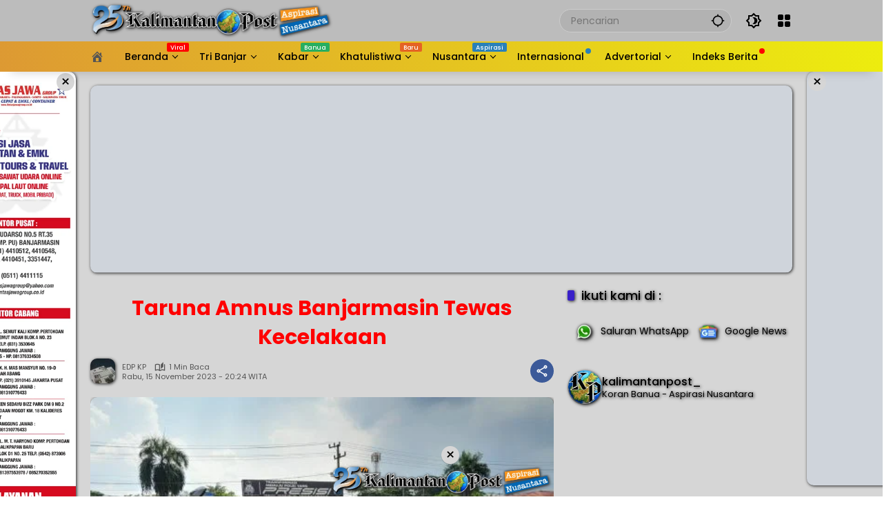

--- FILE ---
content_type: text/html; charset=UTF-8
request_url: https://kalimantanpost.com/2023/11/taruna-amnus-banjarmasin-tewas-kecelakaan/
body_size: 66057
content:
<!doctype html><html lang="id" prefix="og: https://ogp.me/ns#"><head><script data-no-optimize="1">var litespeed_docref=sessionStorage.getItem("litespeed_docref");litespeed_docref&&(Object.defineProperty(document,"referrer",{get:function(){return litespeed_docref}}),sessionStorage.removeItem("litespeed_docref"));</script> <meta charset="UTF-8"><meta name="viewport" content="width=device-width, initial-scale=1"><link rel="profile" href="https://gmpg.org/xfn/11"> <script id="google_gtagjs-js-consent-mode-data-layer" type="litespeed/javascript">window.dataLayer=window.dataLayer||[];function gtag(){dataLayer.push(arguments)}
gtag('consent','default',{"ad_personalization":"denied","ad_storage":"denied","ad_user_data":"denied","analytics_storage":"denied","functionality_storage":"denied","security_storage":"denied","personalization_storage":"denied","region":["AT","BE","BG","CH","CY","CZ","DE","DK","EE","ES","FI","FR","GB","GR","HR","HU","IE","IS","IT","LI","LT","LU","LV","MT","NL","NO","PL","PT","RO","SE","SI","SK"],"wait_for_update":500});window._googlesitekitConsentCategoryMap={"statistics":["analytics_storage"],"marketing":["ad_storage","ad_user_data","ad_personalization"],"functional":["functionality_storage","security_storage"],"preferences":["personalization_storage"]};window._googlesitekitConsents={"ad_personalization":"denied","ad_storage":"denied","ad_user_data":"denied","analytics_storage":"denied","functionality_storage":"denied","security_storage":"denied","personalization_storage":"denied","region":["AT","BE","BG","CH","CY","CZ","DE","DK","EE","ES","FI","FR","GB","GR","HR","HU","IE","IS","IT","LI","LT","LU","LV","MT","NL","NO","PL","PT","RO","SE","SI","SK"],"wait_for_update":500}</script> <title>Taruna Amnus Banjarmasin Tewas Kecelakaan</title><meta name="description" content="BANJARMASIN, Kalimantanpost.com - Insiden kecelakaan lalu lintas hingga memakan korban jiwa terjadi di Simpang 4 Sungai Andai, Kecamatan Banjarmasin Utara"/><meta name="robots" content="follow, index, max-snippet:-1, max-video-preview:-1, max-image-preview:large"/><link rel="canonical" href="https://kalimantanpost.com/2023/11/taruna-amnus-banjarmasin-tewas-kecelakaan/" /><meta property="og:locale" content="id_ID" /><meta property="og:type" content="article" /><meta property="og:title" content="Taruna Amnus Banjarmasin Tewas Kecelakaan" /><meta property="og:description" content="BANJARMASIN, Kalimantanpost.com - Insiden kecelakaan lalu lintas hingga memakan korban jiwa terjadi di Simpang 4 Sungai Andai, Kecamatan Banjarmasin Utara" /><meta property="og:url" content="https://kalimantanpost.com/2023/11/taruna-amnus-banjarmasin-tewas-kecelakaan/" /><meta property="og:site_name" content="Kalimantan Post" /><meta property="article:publisher" content="https://www.facebook.com/kalimantanpostdotcom" /><meta property="article:author" content="https://www.facebook.com/nDOETz" /><meta property="article:section" content="Hukum &amp; Peristiwa" /><meta property="og:updated_time" content="2023-11-15T20:24:27+08:00" /><meta property="fb:app_id" content="2586936494663987" /><meta property="og:image" content="https://kalimantanpost.com/wp-admin/admin-ajax.php?action=rank_math_overlay_thumb&id=287698&type=kp&hash=096431b77a9e51ac66829aac038c0ee7" /><meta property="og:image:secure_url" content="https://kalimantanpost.com/wp-admin/admin-ajax.php?action=rank_math_overlay_thumb&id=287698&type=kp&hash=096431b77a9e51ac66829aac038c0ee7" /><meta property="og:image:width" content="500" /><meta property="og:image:height" content="375" /><meta property="og:image:alt" content="Taruna Amnus Banjarmasin Tewas Kecelakaan" /><meta property="og:image:type" content="image/jpeg" /><meta property="article:published_time" content="2023-11-15T20:24:24+08:00" /><meta property="article:modified_time" content="2023-11-15T20:24:27+08:00" /><meta name="twitter:card" content="summary_large_image" /><meta name="twitter:title" content="Taruna Amnus Banjarmasin Tewas Kecelakaan" /><meta name="twitter:description" content="BANJARMASIN, Kalimantanpost.com - Insiden kecelakaan lalu lintas hingga memakan korban jiwa terjadi di Simpang 4 Sungai Andai, Kecamatan Banjarmasin Utara" /><meta name="twitter:site" content="@kalimantanpost_" /><meta name="twitter:creator" content="@kalimantanpost_" /><meta name="twitter:image" content="https://kalimantanpost.com/wp-admin/admin-ajax.php?action=rank_math_overlay_thumb&id=287698&type=kp&hash=096431b77a9e51ac66829aac038c0ee7" /><meta name="twitter:label1" content="Ditulis oleh" /><meta name="twitter:data1" content="EDP KP" /><meta name="twitter:label2" content="Waktunya membaca" /><meta name="twitter:data2" content="Kurang dari semenit" /> <script type="application/ld+json" class="rank-math-schema-pro">{"@context":"https://schema.org","@graph":[{"@type":"Place","@id":"https://kalimantanpost.com/#place","address":{"@type":"PostalAddress","streetAddress":"Jl. D.I. Panjaitan No.67","addressLocality":"Banjarmasin","addressRegion":"Kalimantan Selatan","postalCode":"70115","addressCountry":"Indonesia"}},{"@type":["NewsMediaOrganization","Organization"],"@id":"https://kalimantanpost.com/#organization","name":"Kalimantan Post","url":"https://kalimantanpost.com","sameAs":["https://www.facebook.com/kalimantanpostdotcom","https://twitter.com/kalimantanpost_"],"email":"antioffline.net@gmail.com","address":{"@type":"PostalAddress","streetAddress":"Jl. D.I. Panjaitan No.67","addressLocality":"Banjarmasin","addressRegion":"Kalimantan Selatan","postalCode":"70115","addressCountry":"Indonesia"},"logo":{"@type":"ImageObject","@id":"https://kalimantanpost.com/#logo","url":"http://kalimantanpost.com/wp-content/uploads/2019/10/SLogo.png","contentUrl":"http://kalimantanpost.com/wp-content/uploads/2019/10/SLogo.png","caption":"Kalimantan Post","inLanguage":"id","width":"86","height":"83"},"contactPoint":[{"@type":"ContactPoint","telephone":"+62-811-505-911","contactType":"customer support"}],"description":"Kalimantan Post, Asli Koran Banua sejak tahun 2000 bisa terus bertahan hingga saat ini berkat idealisme para pendiri sekaligus sebagai pengasuhnya serta loyalitas para insan PERS yang bernaung didalamnya.","location":{"@id":"https://kalimantanpost.com/#place"}},{"@type":"WebSite","@id":"https://kalimantanpost.com/#website","url":"https://kalimantanpost.com","name":"Kalimantan Post","alternateName":"kalpost","publisher":{"@id":"https://kalimantanpost.com/#organization"},"inLanguage":"id"},{"@type":"ImageObject","@id":"https://kalimantanpost.com/wp-content/uploads/2023/11/IMG-20231115-WA0030-e1700051083193.jpg","url":"https://kalimantanpost.com/wp-content/uploads/2023/11/IMG-20231115-WA0030-e1700051083193.jpg","width":"500","height":"375","inLanguage":"id"},{"@type":"WebPage","@id":"https://kalimantanpost.com/2023/11/taruna-amnus-banjarmasin-tewas-kecelakaan/#webpage","url":"https://kalimantanpost.com/2023/11/taruna-amnus-banjarmasin-tewas-kecelakaan/","name":"Taruna Amnus Banjarmasin Tewas Kecelakaan","datePublished":"2023-11-15T20:24:24+08:00","dateModified":"2023-11-15T20:24:27+08:00","isPartOf":{"@id":"https://kalimantanpost.com/#website"},"primaryImageOfPage":{"@id":"https://kalimantanpost.com/wp-content/uploads/2023/11/IMG-20231115-WA0030-e1700051083193.jpg"},"inLanguage":"id"},{"@type":"Person","@id":"https://kalimantanpost.com/author/edp/","name":"EDP KP","description":"Koran Banua - Aspirasi Nusantara","url":"https://kalimantanpost.com/author/edp/","image":{"@type":"ImageObject","@id":"https://kalimantanpost.com/wp-content/litespeed/avatar/c8c6be646788f6456a071df14bd41b31.jpg?ver=1767848990","url":"https://kalimantanpost.com/wp-content/litespeed/avatar/c8c6be646788f6456a071df14bd41b31.jpg?ver=1767848990","caption":"EDP KP","inLanguage":"id"},"sameAs":["https://kalimantanpost.com"],"worksFor":{"@id":"https://kalimantanpost.com/#organization"}},{"@type":"NewsArticle","headline":"Taruna Amnus Banjarmasin Tewas Kecelakaan","datePublished":"2023-11-15T20:24:24+08:00","dateModified":"2023-11-15T20:24:27+08:00","articleSection":"Hukum &amp; Peristiwa","author":{"@id":"https://kalimantanpost.com/author/edp/","name":"EDP KP"},"publisher":{"@id":"https://kalimantanpost.com/#organization"},"description":"BANJARMASIN, Kalimantanpost.com - Insiden kecelakaan lalu lintas hingga memakan korban jiwa terjadi di Simpang 4 Sungai Andai, Kecamatan Banjarmasin Utara","copyrightYear":"2023","copyrightHolder":{"@id":"https://kalimantanpost.com/#organization"},"name":"Taruna Amnus Banjarmasin Tewas Kecelakaan","@id":"https://kalimantanpost.com/2023/11/taruna-amnus-banjarmasin-tewas-kecelakaan/#richSnippet","isPartOf":{"@id":"https://kalimantanpost.com/2023/11/taruna-amnus-banjarmasin-tewas-kecelakaan/#webpage"},"image":{"@id":"https://kalimantanpost.com/wp-content/uploads/2023/11/IMG-20231115-WA0030-e1700051083193.jpg"},"inLanguage":"id","mainEntityOfPage":{"@id":"https://kalimantanpost.com/2023/11/taruna-amnus-banjarmasin-tewas-kecelakaan/#webpage"}}]}</script> <link rel='dns-prefetch' href='//www.googletagmanager.com' /><link rel='dns-prefetch' href='//pagead2.googlesyndication.com' /><link rel='dns-prefetch' href='//fundingchoicesmessages.google.com' /><link rel="alternate" type="application/rss+xml" title="Kalimantan Post &raquo; Feed" href="https://kalimantanpost.com/feed/" /><link rel="alternate" type="application/rss+xml" title="Kalimantan Post &raquo; Umpan Komentar" href="https://kalimantanpost.com/comments/feed/" /><link rel="alternate" title="oEmbed (JSON)" type="application/json+oembed" href="https://kalimantanpost.com/wp-json/oembed/1.0/embed?url=https%3A%2F%2Fkalimantanpost.com%2F2023%2F11%2Ftaruna-amnus-banjarmasin-tewas-kecelakaan%2F" /><link rel="alternate" title="oEmbed (XML)" type="text/xml+oembed" href="https://kalimantanpost.com/wp-json/oembed/1.0/embed?url=https%3A%2F%2Fkalimantanpost.com%2F2023%2F11%2Ftaruna-amnus-banjarmasin-tewas-kecelakaan%2F&#038;format=xml" /><style id='wp-img-auto-sizes-contain-inline-css'>img:is([sizes=auto i],[sizes^="auto," i]){contain-intrinsic-size:3000px 1500px}
/*# sourceURL=wp-img-auto-sizes-contain-inline-css */</style><style id="litespeed-ccss">.dashicons{font-family:dashicons;display:inline-block;line-height:1;font-weight:400;font-style:normal;speak:never;text-decoration:inherit;text-transform:none;text-rendering:auto;-webkit-font-smoothing:antialiased;-moz-osx-font-smoothing:grayscale;width:20px;height:20px;font-size:20px;vertical-align:top;text-align:center}.dashicons-admin-home:before{content:"\f102"}.dashicons-admin-site:before{content:"\f319"}.dashicons-location:before{content:"\f230"}:host,:root{--fa-font-brands:normal 400 1em/1 "Font Awesome 6 Brands"}:host,:root{--fa-font-regular:normal 400 1em/1 "Font Awesome 6 Free"}:host,:root{--fa-font-solid:normal 900 1em/1 "Font Awesome 6 Free"}.fi-social-smashing-mag:before{font-family:foundation-icons;font-style:normal;font-weight:400;font-variant:normal;text-transform:none;line-height:1;-webkit-font-smoothing:antialiased;display:inline-block;text-decoration:inherit}.fi-social-smashing-mag:before{content:"\f1db"}.menu-item i._mi{display:inline-block;vertical-align:middle}.menu-item i._mi{width:auto;height:auto;margin-top:-.265em;font-size:1.2em;line-height:1}.menu-item i._before{margin-right:.25em}.visuallyhidden{overflow:hidden;clip:rect(0 0 0 0);position:absolute;width:1px;height:1px;margin:-1px;padding:0;border:0}.dashicons-admin-site:before{content:"\f319"!important}ul{box-sizing:border-box}:root{--wp--preset--font-size--normal:16px;--wp--preset--font-size--huge:42px}.screen-reader-text{border:0;clip:rect(1px,1px,1px,1px);clip-path:inset(50%);height:1px;margin:-1px;overflow:hidden;padding:0;position:absolute;width:1px;word-wrap:normal!important}:root{--wp--preset--aspect-ratio--square:1;--wp--preset--aspect-ratio--4-3:4/3;--wp--preset--aspect-ratio--3-4:3/4;--wp--preset--aspect-ratio--3-2:3/2;--wp--preset--aspect-ratio--2-3:2/3;--wp--preset--aspect-ratio--16-9:16/9;--wp--preset--aspect-ratio--9-16:9/16;--wp--preset--color--black:#000;--wp--preset--color--cyan-bluish-gray:#abb8c3;--wp--preset--color--white:#fff;--wp--preset--color--pale-pink:#f78da7;--wp--preset--color--vivid-red:#cf2e2e;--wp--preset--color--luminous-vivid-orange:#ff6900;--wp--preset--color--luminous-vivid-amber:#fcb900;--wp--preset--color--light-green-cyan:#7bdcb5;--wp--preset--color--vivid-green-cyan:#00d084;--wp--preset--color--pale-cyan-blue:#8ed1fc;--wp--preset--color--vivid-cyan-blue:#0693e3;--wp--preset--color--vivid-purple:#9b51e0;--wp--preset--gradient--vivid-cyan-blue-to-vivid-purple:linear-gradient(135deg,rgba(6,147,227,1) 0%,#9b51e0 100%);--wp--preset--gradient--light-green-cyan-to-vivid-green-cyan:linear-gradient(135deg,#7adcb4 0%,#00d082 100%);--wp--preset--gradient--luminous-vivid-amber-to-luminous-vivid-orange:linear-gradient(135deg,rgba(252,185,0,1) 0%,rgba(255,105,0,1) 100%);--wp--preset--gradient--luminous-vivid-orange-to-vivid-red:linear-gradient(135deg,rgba(255,105,0,1) 0%,#cf2e2e 100%);--wp--preset--gradient--very-light-gray-to-cyan-bluish-gray:linear-gradient(135deg,#eee 0%,#a9b8c3 100%);--wp--preset--gradient--cool-to-warm-spectrum:linear-gradient(135deg,#4aeadc 0%,#9778d1 20%,#cf2aba 40%,#ee2c82 60%,#fb6962 80%,#fef84c 100%);--wp--preset--gradient--blush-light-purple:linear-gradient(135deg,#ffceec 0%,#9896f0 100%);--wp--preset--gradient--blush-bordeaux:linear-gradient(135deg,#fecda5 0%,#fe2d2d 50%,#6b003e 100%);--wp--preset--gradient--luminous-dusk:linear-gradient(135deg,#ffcb70 0%,#c751c0 50%,#4158d0 100%);--wp--preset--gradient--pale-ocean:linear-gradient(135deg,#fff5cb 0%,#b6e3d4 50%,#33a7b5 100%);--wp--preset--gradient--electric-grass:linear-gradient(135deg,#caf880 0%,#71ce7e 100%);--wp--preset--gradient--midnight:linear-gradient(135deg,#020381 0%,#2874fc 100%);--wp--preset--font-size--small:13px;--wp--preset--font-size--medium:20px;--wp--preset--font-size--large:36px;--wp--preset--font-size--x-large:42px;--wp--preset--spacing--20:.44rem;--wp--preset--spacing--30:.67rem;--wp--preset--spacing--40:1rem;--wp--preset--spacing--50:1.5rem;--wp--preset--spacing--60:2.25rem;--wp--preset--spacing--70:3.38rem;--wp--preset--spacing--80:5.06rem;--wp--preset--shadow--natural:6px 6px 9px rgba(0,0,0,.2);--wp--preset--shadow--deep:12px 12px 50px rgba(0,0,0,.4);--wp--preset--shadow--sharp:6px 6px 0px rgba(0,0,0,.2);--wp--preset--shadow--outlined:6px 6px 0px -3px rgba(255,255,255,1),6px 6px rgba(0,0,0,1);--wp--preset--shadow--crisp:6px 6px 0px rgba(0,0,0,1)}.owl-carousel{position:relative}.owl-carousel{display:none;width:100%;z-index:1}.psac-slider-and-carousel *,.psac-widget-wrp *{outline:none!important;-webkit-box-sizing:border-box;-moz-box-sizing:border-box;box-sizing:border-box}.psac-clearfix:before,.psac-clearfix:after{content:"";display:table}.psac-clearfix:after{clear:both}.psac-clearfix{clear:both}.psac-post-title{margin:0 0 15px!important;color:#ffbf00!important}.psac-link-overlay{position:absolute;height:100%;width:100%;top:0;left:0;z-index:1}.psac-post-title a{text-decoration:none!important;border-bottom:0!important;color:#ffbf00!important}.psac-post-title a{color:#000}.psac-post-image-bg{position:relative;background-color:#f1f1f1;background-repeat:no-repeat;background-position:center;-webkit-background-size:cover;-moz-background-size:cover;-o-background-size:cover;background-size:cover}.psac-post-carousel.psac-design-1 .psac-post-image-bg{height:400px}.psac-post-carousel.psac-design-1 .psac-post-image-bg:before{content:"";opacity:.8;background:-webkit-linear-gradient(bottom,transparent,#000);background:-o-linear-gradient(bottom,transparent,#000);background:-moz-linear-gradient(bottom,transparent,#000);background:-webkit-gradient(linear,left top,left bottom,from(transparent),to(#000));background:-webkit-linear-gradient(top,transparent,#000);background:-o-linear-gradient(top,transparent,#000);background:linear-gradient(to bottom,transparent,#000);position:absolute;top:0;left:0;right:0;bottom:0}.psac-post-carousel.psac-design-1 .psac-post-carousel-content{position:absolute;bottom:0;padding:20px;text-align:center;z-index:2;left:0;right:0}.psac-post-carousel.psac-design-1 .psac-post-carousel-content a{color:#fff}.psac-post-carousel.psac-design-1 .psac-post-title{font-size:24px;line-height:30px;color:#ffbf00!important}.psac-vticker-scrolling-wdgt{visibility:hidden;opacity:0;-ms-filter:"alpha(opacity=0)";height:300}.psac-post-left-img img{max-width:100%}.psac-widget-wrp ul{margin:0!important;padding:0!important}.psac-widget-wrp ul li{list-style:none!important}.psac-vticker-scrolling-wdgt ul li:before,.psac-vticker-scrolling-wdgt ul li:after{content:none!important;padding:0!important;margin:0!important}.psac-widget-wrp .psac-post-list-content{padding:15px 0}.psac-widget-wrp .psac-post-left-img{width:33%;float:left}.psac-widget-wrp .psac-post-right-content{float:left;width:67%;padding-left:15px}.psac-widget-wrp h4.psac-post-title{margin:0 0 8px!important;color:#ffbf00!important}body{--font-reguler:400;--font-bold:600;--background-color:#eee;--scheme-color:#d9091b;--secondscheme-color:#3920c9;--main-color:#000;--link-color-body:#000;--hoverlink-color-body:#d9091b;--border-color:#e0e0e0;--header-bgcolor:#fff;--topnav-color:#000;--topnav-link-color:#000;--topnav-linkhover-color:#d9091b;--mainmenu-bgcolor:#d9091b;--mainmenu-secondbgcolor:#3920c9;--mainmenu-direction:80deg;--mainmenu-color:#fff;--mainmenu-hovercolor:#f1c40f;--content-bgcolor:#fff;--content-greycolor:#555;--button-bgcolor:#3920c9;--button-color:#fff;--footer-bgcolor:#fff;--footer-color:#666;--footer-linkcolor:#000;--footer-hover-linkcolor:#d9091b;--greybody-bgcolor:#eee;--rgbacolor:rgba(0,0,0,.05);--rgbacolorthin:rgba(0,0,0,.025);--rgbacoloractive:rgba(0,0,0,.1);--btn-prev:url("data:image/svg+xml,%3Csvg%20xmlns%3D%22http%3A%2F%2Fwww.w3.org%2F2000%2Fsvg%22%20xmlns%3Axlink%3D%22http%3A%2F%2Fwww.w3.org%2F1999%2Fxlink%22%20width%3D%221em%22%20height%3D%221em%22%20preserveAspectRatio%3D%22xMidYMid%20meet%22%20viewBox%3D%220%200%2024%2024%22%3E%3Cg%20fill%3D%22none%22%20stroke%3D%22%23111%22%20stroke-width%3D%222%22%20stroke-linecap%3D%22round%22%20stroke-linejoin%3D%22round%22%3E%3Cpath%20d%3D%22M19%2012H5%22%2F%3E%3Cpath%20d%3D%22M12%2019l-7-7l7-7%22%2F%3E%3C%2Fg%3E%3C%2Fsvg%3E");--btn-next:url("data:image/svg+xml,%3Csvg%20xmlns%3D%22http%3A%2F%2Fwww.w3.org%2F2000%2Fsvg%22%20xmlns%3Axlink%3D%22http%3A%2F%2Fwww.w3.org%2F1999%2Fxlink%22%20width%3D%221em%22%20height%3D%221em%22%20preserveAspectRatio%3D%22xMidYMid%20meet%22%20viewBox%3D%220%200%2024%2024%22%3E%3Cg%20fill%3D%22none%22%20stroke%3D%22%23111%22%20stroke-width%3D%222%22%20stroke-linecap%3D%22round%22%20stroke-linejoin%3D%22round%22%3E%3Cpath%20d%3D%22M5%2012h14%22%2F%3E%3Cpath%20d%3D%22M12%205l7%207l-7%207%22%2F%3E%3C%2Fg%3E%3C%2Fsvg%3E");--author:url("data:image/svg+xml,%0A%3Csvg xmlns='http://www.w3.org/2000/svg' enable-background='new 0 0 24 24' height='24px' viewBox='0 0 24 24' width='24px' fill='%23000000'%3E%3Cg%3E%3Crect fill='none' height='24' width='24'/%3E%3C/g%3E%3Cg%3E%3Cg%3E%3Cpath d='M17,10.43V2H7v8.43c0,0.35,0.18,0.68,0.49,0.86l4.18,2.51l-0.99,2.34l-3.41,0.29l2.59,2.24L9.07,22L12,20.23L14.93,22 l-0.78-3.33l2.59-2.24l-3.41-0.29l-0.99-2.34l4.18-2.51C16.82,11.11,17,10.79,17,10.43z M11,11.07l-2-1.2V4h2V11.07z M15,9.87 l-2,1.2V4h2V9.87z'/%3E%3C/g%3E%3C/g%3E%3C/svg%3E");--format-video:url("data:image/svg+xml,%3Csvg xmlns='http://www.w3.org/2000/svg' height='48px' viewBox='0 0 24 24' width='48px' fill='%23FFFFFF'%3E%3Cpath d='M0 0h24v24H0V0z' fill='none'/%3E%3Cpath d='M12 2C6.48 2 2 6.48 2 12s4.48 10 10 10 10-4.48 10-10S17.52 2 12 2zm-2 14.5v-9l6 4.5-6 4.5z'/%3E%3C/svg%3E");--format-gallery:url("data:image/svg+xml,%3Csvg xmlns='http://www.w3.org/2000/svg' height='48px' viewBox='0 0 24 24' width='48px' fill='%23FFFFFF'%3E%3Cpath d='M0 0h24v24H0V0z' fill='none'/%3E%3Cpath d='M14.12 4l1.83 2H20v12H4V6h4.05l1.83-2h4.24M15 2H9L7.17 4H4c-1.1 0-2 .9-2 2v12c0 1.1.9 2 2 2h16c1.1 0 2-.9 2-2V6c0-1.1-.9-2-2-2h-3.17L15 2zm-3 7c1.65 0 3 1.35 3 3s-1.35 3-3 3-3-1.35-3-3 1.35-3 3-3m0-2c-2.76 0-5 2.24-5 5s2.24 5 5 5 5-2.24 5-5-2.24-5-5-5z'/%3E%3C/svg%3E");--widget-title:#d9091b}*,*:before,*:after,html{box-sizing:border-box}html{line-height:1.5}body{margin:0!important;background-color:var(--background-color);color:var(--main-color);font-weight:var(--font-reguler);line-height:1.5;overflow-x:hidden}body,button,input{word-wrap:break-word;text-rendering:optimizeLegibility;-webkit-font-smoothing:antialiased;font-family:sans-serif;line-height:1.5;font-size:14px}h1,h2,h4{clear:both;margin-top:0;margin-bottom:10px;line-height:1.4;hyphens:auto}h2 a,h4 a{line-height:1.4}h1{font-size:24px}h2{font-size:22px}h4{font-size:18px}i{font-style:italic}strong{font-weight:var(--font-bold)}svg{display:inline-block}ul{margin:0 0 20px}ul{list-style:disc}li>ul{margin-bottom:0;margin-left:0}img{border-style:none;vertical-align:middle;height:auto;max-width:100%}figure{margin:20px 0}figure.gmr-thumbnail-single{margin:0 0 20px!important}@media (max-width:600px){figure.gmr-thumbnail-single{margin:0 -16px 20px!important}}.img-cicle{border-radius:50%}.text-center{text-align:center}.list-flex{display:flex;align-items:center}.list-flex .list-right{margin-left:auto;display:flex}.list-flex .list-right>*{margin-left:5px}.row-flex{display:inline-flex;align-items:center}.row-flex.gmr-navleft>*{margin-right:20px}@media (max-width:600px){.row-flex.gmr-navleft>*{margin-right:10px}}.row-flex.gmr-navright>*{margin-left:20px}@media (max-width:600px){.row-flex.gmr-navright>*{margin-left:10px}}.clearfix:before,.clearfix:after{content:" ";display:table}.clearfix:after{clear:both}.gmr-hide{display:none}.desktop-only{display:block}.mobile-only{display:none}@media (max-width:992px){.mobile-only{display:block}.desktop-only{display:none}}a{background-color:transparent;text-decoration:none!important;color:var(--link-color-body)}.entry-content-single a{outline:0;color:var(--hoverlink-color-body)}button{border:none!important;border-radius:2px;padding:8px 16px;font-size:14px;background-color:var(--button-bgcolor);color:var(--button-color);overflow:visible;position:relative;outline:none;left:auto;display:inline-block;font-family:inherit}input[type=text]{overflow:auto;outline:none;font-size:14px;color:var(--content-greycolor);background-color:var(--rgbacolor);border:1px solid var(--border-color);border-radius:2px;padding:7px 16px;font-family:inherit}#side-nav ul{list-style:none;margin:0;padding:0}#side-nav ul li{width:100%;display:block;list-style:none;padding:0;margin:0}#side-nav ul li a{padding:8px 16px;display:flex;position:relative;font-size:16px;line-height:1.5;text-decoration:none}#side-nav ul li ul.sub-menu{border-bottom:0;margin:5px;display:grid!important;grid-template-columns:repeat(1,1fr);gap:5px 5px}#side-nav ul li ul.sub-menu li a{font-size:13px;padding:8px 10px;background-color:var(--rgbacolorthin)}#side-nav ul li.col-2 ul.sub-menu{grid-template-columns:repeat(2,1fr)}#side-nav ul li.menu-item-has-children{width:100%!important}#side-nav ul li.menu-item-has-children>a{font-size:16px;background-color:var(--rgbacolor)}#side-nav .close-topnavmenu-wrap button{border:none!important;color:var(--main-color);font-size:30px;line-height:30px;padding:0!important;margin:0!important;background:var(--content-bgcolor);box-shadow:0 0 10px 0 rgba(0,0,0,.2);justify-content:center;align-items:center;display:flex;border-radius:50%;width:34px;height:34px}#side-nav .gmr-logo{display:flex;justify-content:space-between;align-items:center;padding:8px 20px;margin-bottom:10px;background-color:var(--content-bgcolor);height:60px;box-shadow:0 15px 15px -15px rgba(0,0,0,.2);position:sticky;left:0;right:0;top:0;z-index:8}.gmr-sidemenu{position:fixed;top:0;bottom:0;padding-bottom:40px;max-width:400px;width:100%;height:100%;z-index:9999999;overflow-y:scroll;background-color:var(--content-bgcolor);overflow:auto;-webkit-overflow-scrolling:touch}button#gmr-responsive-menu{padding:0;background-color:transparent;flex-wrap:nowrap;align-items:center;max-width:100px}@media (max-width:992px){button#gmr-responsive-menu{display:inline-flex}}.onoffcanvas{position:absolute;top:0;right:0;bottom:0;left:0;box-sizing:border-box;z-index:1001;transform:translate3d(-100%,0,0)}.onoffcanvas.is-fixed{backface-visibility:hidden;position:fixed}.onoffcanvas.is-left{right:auto;transform:translate3d(-100%,0,0)}.main-navigation{background:linear-gradient(var(--mainmenu-direction),var(--mainmenu-bgcolor) 0%,var(--mainmenu-secondbgcolor) 100%);box-shadow:0 15px 15px -15px rgba(0,0,0,.2)}.gmr-mainmenu{margin:0;padding:0;display:block;z-index:99}.gmr-mainmenu ul{list-style:none;display:flex;flex-wrap:wrap;margin:0 auto;padding:0;z-index:999;align-items:center}.gmr-mainmenu ul>*{margin-right:30px}.gmr-mainmenu ul>*:last-child{margin-right:0}.gmr-mainmenu ul>li{display:grid!important;grid-template-columns:repeat(1,1fr);position:relative;height:44px;align-items:center;justify-content:center}.gmr-mainmenu ul>li>a{position:relative;display:flex;padding:0;font-size:14px;line-height:1.4;text-decoration:none!important;color:var(--mainmenu-color);height:44px;align-items:center;justify-content:center;white-space:nowrap}.gmr-mainmenu ul>li.menu-item-has-children>a span:after{display:inline-block;position:relative;margin-left:6px;margin-right:3px;margin-top:-3px;top:auto;bottom:auto;vertical-align:middle;content:" ";border-bottom:1px solid var(--mainmenu-color);border-right:1px solid var(--mainmenu-color);transform-origin:66% 66%;transform:rotate(45deg);height:6px;width:6px}@media (max-width:992px){.gmr-mainmenu ul>li.menu-item-has-children>a span:after{display:none}}.gmr-mainmenu ul>li.col-2>.sub-menu{display:grid!important;grid-template-columns:repeat(2,1fr);visibility:hidden}.gmr-mainmenu ul>li.col-2>.sub-menu>*{margin-right:0}@media (max-width:992px){.gmr-mainmenu ul>li.col-2>.sub-menu{display:none!important}}.gmr-mainmenu ul .sub-menu{margin:0 auto;left:0;padding:0;position:absolute;top:120%;z-index:999;opacity:0;display:none;background-color:var(--content-bgcolor);box-shadow:0 0 10px 0 rgba(0,0,0,.2);border-radius:2px;padding:10px 0}@media (max-width:992px){.gmr-mainmenu ul .sub-menu{display:none!important}}.gmr-mainmenu ul .sub-menu li{height:32px;width:100%}.gmr-mainmenu ul .sub-menu a{width:100%;line-height:1.4;font-size:13px;letter-spacing:0;padding:0 20px;text-align:left;color:var(--link-color-body);text-transform:none!important;justify-content:flex-start;height:32px}.gmr-mainmenu ul .sub-menu:after{bottom:80%;left:44px;border:solid transparent;content:" ";height:0;width:0;position:absolute;border-color:rgba(255,255,255,0);border-bottom-color:var(--content-bgcolor);border-width:10px;margin-left:-10px;opacity:0;display:none}@media (max-width:992px){.gmr-mainmenu{max-height:44px;overflow:hidden}.gmr-mainmenu ul{overflow:auto;white-space:nowrap;max-width:100%!important;flex-wrap:nowrap;-ms-overflow-style:none;scrollbar-width:none}.gmr-mainmenu ul::-webkit-scrollbar{display:none}}ul#secondary-menu{list-style:none;margin:0;padding:0}ul#secondary-menu li{width:100%;list-style:none;padding:0;margin:0}ul#secondary-menu li a{padding:0 20px;display:flex;position:relative;line-height:1.4;font-size:13px;text-decoration:none!important;justify-content:flex-start;align-items:center;height:32px;color:var(--link-color-body);white-space:nowrap}.gmr-secondmenu-dropdown.gmr-dropdown ul#secondary-menu{padding:10px 0!important}.gmr-secondmenu-dropdown.col-2 ul#secondary-menu{display:grid!important;grid-template-columns:repeat(2,1fr)}@media (max-width:400px){.gmr-secondmenu-dropdown.col-2 ul#secondary-menu{grid-template-columns:repeat(1,1fr)}}ul.menu li.menu-dot>a:after{content:"";width:8px;height:8px;background-color:red;position:absolute;top:10px;right:-10px;margin-left:5px;border-radius:50%;display:inline-flex}ul.menu li.menu-new>a:after{content:attr(data-desciption);position:absolute;top:2px;right:-15px;padding:0 5px;background-color:red;color:#fff;font-size:9px;line-height:1.4;letter-spacing:-.02em;border-radius:2px;display:inline-flex;height:13px;align-items:center}ul.menu li.menu-new.red>a:after{background-color:red}ul.menu li.menu-new.green>a:after{background-color:#27ae60}ul.menu li.menu-item i._mi{font-size:20px;width:20px;height:20px;min-width:20px;max-width:20px;display:flex;align-items:center;margin-top:0;color:var(--content-greycolor)}ul.menu li.menu-item i._mi._before{margin-right:13px}ul#secondary-menu li.menu-new>a:after,ul#side-menu li.menu-new>a:after{position:relative;top:-10px;right:-10px}ul#secondary-menu li.menu-dot>a:after{position:relative;top:0;right:0}.row{margin-left:-10px;margin-right:-10px;display:flex;flex-wrap:wrap;align-items:flex-start}.row:before,.row:after{content:" ";display:table}.row:after{clear:both}.container{margin-right:auto;margin-left:auto;padding-left:16px;padding-right:16px}.container:before,.container:after{content:" ";display:table}.container:after{clear:both}@media (min-width:768px){.container{max-width:728px}}@media (min-width:992px){.container{max-width:952px}}@media (min-width:1200px){.container{max-width:1050px}}.col-md-4,.col-md-8{position:relative;min-height:1px;padding-left:10px;padding-right:10px;width:100%}@media (min-width:992px){.col-md-8{flex:0 0 auto;width:66.66667%}.col-md-4{flex:0 0 auto;width:33.33333%}}.site{margin:0 auto 0;background-color:var(--content-bgcolor);z-index:2;position:relative}.site-branding{justify-content:space-between;display:flex;align-items:center;flex-wrap:wrap}.gmr-topnavwrap{width:100%;background-color:var(--header-bgcolor);z-index:9999;position:sticky;right:0;left:0;top:0;margin:0 auto}.gmr-topnavwrap .site-header{position:relative;color:var(--topnav-color);padding:10px 0 10px}.gmr-topnavwrap .site-header button,.gmr-topnavwrap .site-header a{color:var(--topnav-link-color)}.gmr-topnavwrap .row-flex{height:40px}.gmr-topnavwrap .row-flex.gmr-navright{margin-left:auto;max-width:720px}.gmr-searchform{position:relative;max-width:400px}.gmr-sidemenu .gmr-searchform{max-width:100%;margin:8px 10px}.gmr-searchform input{outline:none;text-align:left;width:100%;max-width:250px;margin:0;height:34px;border-width:1px!important;padding:8px 40px 8px 16px;-webkit-box-sizing:border-box;-moz-box-sizing:border-box;box-sizing:border-box;border-radius:20px}.gmr-sidemenu .gmr-searchform input{max-width:100%}.gmr-searchform button{position:absolute;right:0;top:0;border:none;outline:none;background-color:transparent;padding:6px 10px;color:var(--content-greycolor)}.gmr-searchform button svg{width:20px;height:20px;line-height:20px;vertical-align:-.4em;padding:0}.gmr-top-date{border-right:1px solid var(--border-color);padding-right:20px;display:-webkit-box;-webkit-line-clamp:1;-webkit-box-orient:vertical;overflow:hidden;text-overflow:ellipsis}@media (max-width:992px){.gmr-top-date{display:none}}button.topnav-button{background-color:transparent;color:var(--topnav-color);width:24px;height:24px;padding:0!important}button.topnav-button>svg{height:24px;width:24px;padding:0}.gmr-menugrid-btn{position:relative;width:24px;height:24px}.gmr-menugrid-btn .gmr-dropdown{display:none;position:absolute;top:auto;right:0;margin-top:12px;z-index:99999;background-color:var(--content-bgcolor,#fff);padding:0!important;box-shadow:0 0 10px 0 rgba(0,0,0,.2);border-radius:2px}.gmr-content-share{margin-left:auto}ul.gmr-socialicon-share{margin:0;padding:0;display:flex;align-items:center;list-style:none}ul.gmr-socialicon-share li{text-align:center;margin-left:5px}ul.gmr-socialicon-share li:first-child{margin-left:0}ul.gmr-socialicon-share li a{display:inline-flex;width:34px;height:34px;align-items:center;justify-content:center;border-radius:50%}ul.gmr-socialicon-share li.facebook a{background-color:#3c5a99}ul.gmr-socialicon-share li.twitter a{background-color:#0f1419}ul.gmr-socialicon-share li.telegram a{background-color:#08c}ul.gmr-socialicon-share li.pinterest a{background-color:#bd081c}ul.gmr-socialicon-share li.whatsapp a{background-color:#25d366}ul.gmr-socialicon-share li svg{font-size:20px;width:20px;height:20px;color:#fff}button#share-modal{display:inline-flex;background-color:#3c5a99;height:34px;width:34px;border-radius:50%;justify-content:center;align-items:center;padding:0}button#share-modal svg{font-size:20px;width:20px;height:20px;color:#fff}.main-textshare{font-size:18px;display:block;margin-bottom:10px;padding-bottom:10px;border-bottom:1px solid var(--border-color)}.content-share{text-align:center}.content-share .gmr-socialicon-share{margin-top:10px;justify-content:center}.gmr-modalbg{position:absolute;width:100%;height:100%;background-color:rgba(0,0,0,.5)}#gmr-popupwrap{display:none;position:fixed;left:0;right:0;top:0;bottom:0;width:100%;height:100%;z-index:9999998;margin-left:0}#gmr-popupwrap.gmr-bannerpopup{display:block}.gmr-in-popup{background-color:var(--content-bgcolor);margin:auto;padding:10px;width:80%;max-width:350px;position:relative;z-index:99999;top:50%;transform:translateY(-50%);box-shadow:0 0 10px 0 rgba(0,0,0,.2);border-radius:2px}.gmr-in-popup img{display:block;width:100%}.gmr-share-popup .gmr-in-popup{padding:20px}h1.entry-title{font-size:30px;color:var(--main-color);margin-bottom:10px}@media (max-width:992px){h1.entry-title{font-size:22px}}@media (min-width:992px){.pos-sticky{position:sticky;position:-webkit-sticky;top:100px}}.gmr-content{position:relative;padding-top:20px;padding-bottom:20px}.post-thumbnail{position:relative;display:flex;overflow:hidden;border-radius:2px;flex-wrap:wrap}.post-thumbnail:before{position:absolute;top:0;left:-75%;z-index:2;display:block;content:"";width:50%;height:100%;background:-webkit-linear-gradient(left,rgba(255,255,255,0) 0%,rgba(255,255,255,.3) 100%);background:linear-gradient(to right,rgba(255,255,255,0) 0%,rgba(255,255,255,.3) 100%);transform:skewX(-25deg)}.post-thumbnail.gmr-thumbnail-single{border-radius:0}.post-thumbnail img{width:100%;display:block}.post{word-wrap:break-word}article.post{margin-bottom:20px}.entry-header-single{margin-bottom:20px}.content-single .post-thumbnail{text-align:center}.content-single .post-thumbnail img{width:100%}.updated:not(.published){display:none}.cat-links-content{font-size:11px;display:flex;flex-wrap:wrap;align-items:center;font-size:11px;line-height:11px}.cat-links-content>*{margin-right:8px}.cat-links-content>*:last-child{margin-right:0}.cat-links-content a{color:#fff!important;border-radius:2px;background-color:var(--scheme-color);padding:5px}@media (max-width:992px){.cat-links-content a{padding:8px 5px}}.entry-header-single .cat-links-content a{padding:5px;margin-bottom:8px}.meta-content{font-size:11px;color:var(--content-greycolor);line-height:11px;text-transform:capitalize;display:flex;align-items:center}.meta-content>*{margin-right:8px}.meta-content>*:last-child{margin-right:0}.meta-content a{color:var(--content-greycolor)}.gmr-gravatar-metasingle{width:46px;height:36px}.gmr-gravatar-metasingle img{display:flex;height:36px;width:36px}@media (max-width:400px){.gmr-gravatar-metasingle{display:none}}.gmr-content-metasingle{display:flex;flex-direction:column}.gmr-content-metasingle .meta-content{display:flex;align-items:center}.gmr-content-metasingle .meta-content .count-text svg{width:16px!important;height:16px!important}.gmr-content-metasingle .author{display:flex;align-items:center}.breadcrumbs{font-size:13px;margin-bottom:10px;color:var(--content-greycolor)}.gmr-banner-insidecontent.gmr-parallax .rellax{top:50%;transform:translateY(-50%);position:fixed;z-index:2;margin:auto;text-align:center}.gmr-verytopbanner{background-color:#000;position:relative;display:none}@media (max-width:991px){.gmr-verytopbanner{display:block}}.gmr-verytopbanner .gmr-parallax{width:100%;position:relative;margin:0;display:flex;justify-content:center;height:330px}.gmr-verytopbanner .gmr-parallax .rellax{position:fixed;width:100%;height:330px;margin:auto auto;left:0;right:0;top:30px}.gmr-verytopbanner .gmr-parallax .rellax .in-rellax{display:flex;justify-content:center;width:100%}.gmr-verytopbanner .idt-xclosewrap{top:-30px!important;right:0!important;left:0!important;z-index:1;height:30px!important;font-size:18px;margin:auto auto;display:flex;position:absolute;align-items:center;justify-content:center;width:100%;background-color:var(--scheme-color)}.gmr-verytopbanner .idt-xclosewrap .idt-xclosetext{text-transform:capitalize;color:#fff;font-size:13px;display:-webkit-box;-webkit-line-clamp:1;-webkit-box-orient:vertical;overflow:hidden;text-overflow:ellipsis;margin-right:10px}.gmr-verytopbanner .idt-xclose-top{width:22px!important;min-width:22px!important;height:22px!important;font-size:22px;line-height:22px;background-color:var(--content-bgcolor);color:var(--main-color);box-shadow:0 0 10px 0 rgba(0,0,0,.2);justify-content:center;padding:0!important;display:flex;border-radius:50%}.gmr-topbanner{padding-top:20px;background-color:var(--content-bgcolor)}.gmr-floatbanner{position:relative;z-index:998}.gmr-floatbanner button{text-align:center;padding:0!important;margin:0!important;background-color:var(--content-bgcolor);color:var(--main-color);z-index:9;width:26px!important;min-width:26px!important;height:26px!important;font-size:22px;line-height:26px!important;border-radius:50%;top:-28px;box-shadow:0px 1px 1px 0px rgba(0,0,0,.2)}.gmr-floatbanner-left{left:50%;margin-left:-830px;position:fixed;top:auto;width:300px;justify-content:flex-end;display:flex}.gmr-floatbanner-left img{max-width:none!important}@media (max-width:1200px){.gmr-floatbanner-left{margin-left:-780px}}@media (max-width:991px){.gmr-floatbanner-left{display:none!important}}.gmr-floatbanner-left button{position:absolute;right:2px;top:2px;box-shadow:none!important}.gmr-floatbanner-right{right:50%;margin-right:-830px;position:fixed;top:auto;width:300px;justify-content:flex-start;display:flex}.gmr-floatbanner-right img{max-width:none!important}@media (max-width:1200px){.gmr-floatbanner-right{margin-right:-780px}}@media (max-width:991px){.gmr-floatbanner-right{display:none!important}}.gmr-floatbanner-right button{position:absolute;left:2px;top:2px;box-shadow:none!important}.gmr-floatbanner-footer{z-index:4;position:fixed;text-align:center;bottom:0;left:0;right:0}.gmr-floatbanner-footer button{position:absolute;left:auto;right:auto}.idt-xclose{position:absolute;display:flex;top:-30px;right:-30px;z-index:99;background-color:var(--content-bgcolor);color:var(--main-color);box-shadow:0 0 10px 0 rgba(0,0,0,.2);width:34px;min-width:34px;height:34px;font-size:22px;line-height:1.5;text-align:center;border-radius:50%;justify-content:center;align-items:center;padding:0!important}.gmr-ontop{position:fixed;bottom:20px;right:20px;font-size:35px;z-index:9999}.gmr-ontop path{fill:var(--link-color-body)}@media (max-width:991px){.gmr-ontop{display:none!important}}.site-footer a{color:var(--footer-linkcolor)}.widget{margin:0 0 20px;border-radius:2px;position:relative}.widget ul{display:flex;flex-direction:column;padding-left:0;list-style:none;margin:0!important}.widget ul li{margin-bottom:10px}.count-text{margin-left:4px;display:inline-flex;align-items:center}.count-text>*{margin-right:5px}.count-text>*:last-child{margin-right:0}.count-text svg{width:13px;height:13px}.screen-reader-text{border:0;clip:rect(1px,1px,1px,1px);clip-path:inset(50%);height:1px;margin:-1px;overflow:hidden;padding:0;position:absolute!important;width:1px;word-wrap:normal!important}h1,h2,h4,.gmr-mainmenu ul>li>a,.gmr-secondmenu-dropdown ul>li>a,.gmr-sidemenu ul li a{font-family:Poppins;font-weight:500}h1 strong{font-weight:700}body{font-family:Poppins;--font-reguler:400;--font-bold:700;--mainmenu-bgcolor:#eded0e;--mainmenu-secondbgcolor:#d93;--background-color:#fff;--main-color:#000;--widget-title:#000;--link-color-body:#000;--hoverlink-color-body:#d9091b;--border-color:#ccc;--button-bgcolor:#3920c9;--button-color:#fff;--header-bgcolor:#bcbcbc;--topnav-color:#000;--topnav-link-color:#000;--topnav-linkhover-color:#d9091b;--mainmenu-color:#000;--mainmenu-hovercolor:#fff;--content-bgcolor:#d6d6d6;--content-greycolor:#555;--greybody-bgcolor:#eee;--footer-bgcolor:#c9c9c9;--footer-color:#666;--footer-linkcolor:#212121;--footer-hover-linkcolor:#d9091b}body{--scheme-color:#dbb808;--secondscheme-color:#3920c9;--mainmenu-direction:254deg}.site-branding{justify-content:center!important}img{border-radius:10px!important;-webkit-filter:drop-shadow(1px 1px 2px #222);filter:drop-shadow(1px 1px 2px #222)}.widget{border-radius:10px 40px 10px!important;-webkit-filter:drop-shadow(1px 1px 2px #222);filter:drop-shadow(1px 1px 2px #222)}h1.entry-title{color:red!important}.entry-header-single{text-align:center}.cat-links-content{border-radius:50px 50px 10px!important;-webkit-filter:drop-shadow(2px 2px 4px #222);filter:drop-shadow(2px 2px 4px #222)}.custom-logo{width:350px}</style><link rel="preload" data-asynced="1" data-optimized="2" as="style" onload="this.onload=null;this.rel='stylesheet'" href="https://kalimantanpost.com/wp-content/litespeed/css/634cabdb6d45649d56df28caaa429052.css?ver=21a78" /><script data-optimized="1" type="litespeed/javascript" data-src="https://kalimantanpost.com/wp-content/plugins/litespeed-cache/assets/js/css_async.min.js"></script> <style id='wp-block-paragraph-inline-css'>.is-small-text{font-size:.875em}.is-regular-text{font-size:1em}.is-large-text{font-size:2.25em}.is-larger-text{font-size:3em}.has-drop-cap:not(:focus):first-letter{float:left;font-size:8.4em;font-style:normal;font-weight:100;line-height:.68;margin:.05em .1em 0 0;text-transform:uppercase}body.rtl .has-drop-cap:not(:focus):first-letter{float:none;margin-left:.1em}p.has-drop-cap.has-background{overflow:hidden}:root :where(p.has-background){padding:1.25em 2.375em}:where(p.has-text-color:not(.has-link-color)) a{color:inherit}p.has-text-align-left[style*="writing-mode:vertical-lr"],p.has-text-align-right[style*="writing-mode:vertical-rl"]{rotate:180deg}
/*# sourceURL=https://kalimantanpost.com/wp-includes/blocks/paragraph/style.min.css */</style><style id='global-styles-inline-css'>:root{--wp--preset--aspect-ratio--square: 1;--wp--preset--aspect-ratio--4-3: 4/3;--wp--preset--aspect-ratio--3-4: 3/4;--wp--preset--aspect-ratio--3-2: 3/2;--wp--preset--aspect-ratio--2-3: 2/3;--wp--preset--aspect-ratio--16-9: 16/9;--wp--preset--aspect-ratio--9-16: 9/16;--wp--preset--color--black: #000000;--wp--preset--color--cyan-bluish-gray: #abb8c3;--wp--preset--color--white: #ffffff;--wp--preset--color--pale-pink: #f78da7;--wp--preset--color--vivid-red: #cf2e2e;--wp--preset--color--luminous-vivid-orange: #ff6900;--wp--preset--color--luminous-vivid-amber: #fcb900;--wp--preset--color--light-green-cyan: #7bdcb5;--wp--preset--color--vivid-green-cyan: #00d084;--wp--preset--color--pale-cyan-blue: #8ed1fc;--wp--preset--color--vivid-cyan-blue: #0693e3;--wp--preset--color--vivid-purple: #9b51e0;--wp--preset--gradient--vivid-cyan-blue-to-vivid-purple: linear-gradient(135deg,rgb(6,147,227) 0%,rgb(155,81,224) 100%);--wp--preset--gradient--light-green-cyan-to-vivid-green-cyan: linear-gradient(135deg,rgb(122,220,180) 0%,rgb(0,208,130) 100%);--wp--preset--gradient--luminous-vivid-amber-to-luminous-vivid-orange: linear-gradient(135deg,rgb(252,185,0) 0%,rgb(255,105,0) 100%);--wp--preset--gradient--luminous-vivid-orange-to-vivid-red: linear-gradient(135deg,rgb(255,105,0) 0%,rgb(207,46,46) 100%);--wp--preset--gradient--very-light-gray-to-cyan-bluish-gray: linear-gradient(135deg,rgb(238,238,238) 0%,rgb(169,184,195) 100%);--wp--preset--gradient--cool-to-warm-spectrum: linear-gradient(135deg,rgb(74,234,220) 0%,rgb(151,120,209) 20%,rgb(207,42,186) 40%,rgb(238,44,130) 60%,rgb(251,105,98) 80%,rgb(254,248,76) 100%);--wp--preset--gradient--blush-light-purple: linear-gradient(135deg,rgb(255,206,236) 0%,rgb(152,150,240) 100%);--wp--preset--gradient--blush-bordeaux: linear-gradient(135deg,rgb(254,205,165) 0%,rgb(254,45,45) 50%,rgb(107,0,62) 100%);--wp--preset--gradient--luminous-dusk: linear-gradient(135deg,rgb(255,203,112) 0%,rgb(199,81,192) 50%,rgb(65,88,208) 100%);--wp--preset--gradient--pale-ocean: linear-gradient(135deg,rgb(255,245,203) 0%,rgb(182,227,212) 50%,rgb(51,167,181) 100%);--wp--preset--gradient--electric-grass: linear-gradient(135deg,rgb(202,248,128) 0%,rgb(113,206,126) 100%);--wp--preset--gradient--midnight: linear-gradient(135deg,rgb(2,3,129) 0%,rgb(40,116,252) 100%);--wp--preset--font-size--small: 13px;--wp--preset--font-size--medium: 20px;--wp--preset--font-size--large: 36px;--wp--preset--font-size--x-large: 42px;--wp--preset--spacing--20: 0.44rem;--wp--preset--spacing--30: 0.67rem;--wp--preset--spacing--40: 1rem;--wp--preset--spacing--50: 1.5rem;--wp--preset--spacing--60: 2.25rem;--wp--preset--spacing--70: 3.38rem;--wp--preset--spacing--80: 5.06rem;--wp--preset--shadow--natural: 6px 6px 9px rgba(0, 0, 0, 0.2);--wp--preset--shadow--deep: 12px 12px 50px rgba(0, 0, 0, 0.4);--wp--preset--shadow--sharp: 6px 6px 0px rgba(0, 0, 0, 0.2);--wp--preset--shadow--outlined: 6px 6px 0px -3px rgb(255, 255, 255), 6px 6px rgb(0, 0, 0);--wp--preset--shadow--crisp: 6px 6px 0px rgb(0, 0, 0);}:where(.is-layout-flex){gap: 0.5em;}:where(.is-layout-grid){gap: 0.5em;}body .is-layout-flex{display: flex;}.is-layout-flex{flex-wrap: wrap;align-items: center;}.is-layout-flex > :is(*, div){margin: 0;}body .is-layout-grid{display: grid;}.is-layout-grid > :is(*, div){margin: 0;}:where(.wp-block-columns.is-layout-flex){gap: 2em;}:where(.wp-block-columns.is-layout-grid){gap: 2em;}:where(.wp-block-post-template.is-layout-flex){gap: 1.25em;}:where(.wp-block-post-template.is-layout-grid){gap: 1.25em;}.has-black-color{color: var(--wp--preset--color--black) !important;}.has-cyan-bluish-gray-color{color: var(--wp--preset--color--cyan-bluish-gray) !important;}.has-white-color{color: var(--wp--preset--color--white) !important;}.has-pale-pink-color{color: var(--wp--preset--color--pale-pink) !important;}.has-vivid-red-color{color: var(--wp--preset--color--vivid-red) !important;}.has-luminous-vivid-orange-color{color: var(--wp--preset--color--luminous-vivid-orange) !important;}.has-luminous-vivid-amber-color{color: var(--wp--preset--color--luminous-vivid-amber) !important;}.has-light-green-cyan-color{color: var(--wp--preset--color--light-green-cyan) !important;}.has-vivid-green-cyan-color{color: var(--wp--preset--color--vivid-green-cyan) !important;}.has-pale-cyan-blue-color{color: var(--wp--preset--color--pale-cyan-blue) !important;}.has-vivid-cyan-blue-color{color: var(--wp--preset--color--vivid-cyan-blue) !important;}.has-vivid-purple-color{color: var(--wp--preset--color--vivid-purple) !important;}.has-black-background-color{background-color: var(--wp--preset--color--black) !important;}.has-cyan-bluish-gray-background-color{background-color: var(--wp--preset--color--cyan-bluish-gray) !important;}.has-white-background-color{background-color: var(--wp--preset--color--white) !important;}.has-pale-pink-background-color{background-color: var(--wp--preset--color--pale-pink) !important;}.has-vivid-red-background-color{background-color: var(--wp--preset--color--vivid-red) !important;}.has-luminous-vivid-orange-background-color{background-color: var(--wp--preset--color--luminous-vivid-orange) !important;}.has-luminous-vivid-amber-background-color{background-color: var(--wp--preset--color--luminous-vivid-amber) !important;}.has-light-green-cyan-background-color{background-color: var(--wp--preset--color--light-green-cyan) !important;}.has-vivid-green-cyan-background-color{background-color: var(--wp--preset--color--vivid-green-cyan) !important;}.has-pale-cyan-blue-background-color{background-color: var(--wp--preset--color--pale-cyan-blue) !important;}.has-vivid-cyan-blue-background-color{background-color: var(--wp--preset--color--vivid-cyan-blue) !important;}.has-vivid-purple-background-color{background-color: var(--wp--preset--color--vivid-purple) !important;}.has-black-border-color{border-color: var(--wp--preset--color--black) !important;}.has-cyan-bluish-gray-border-color{border-color: var(--wp--preset--color--cyan-bluish-gray) !important;}.has-white-border-color{border-color: var(--wp--preset--color--white) !important;}.has-pale-pink-border-color{border-color: var(--wp--preset--color--pale-pink) !important;}.has-vivid-red-border-color{border-color: var(--wp--preset--color--vivid-red) !important;}.has-luminous-vivid-orange-border-color{border-color: var(--wp--preset--color--luminous-vivid-orange) !important;}.has-luminous-vivid-amber-border-color{border-color: var(--wp--preset--color--luminous-vivid-amber) !important;}.has-light-green-cyan-border-color{border-color: var(--wp--preset--color--light-green-cyan) !important;}.has-vivid-green-cyan-border-color{border-color: var(--wp--preset--color--vivid-green-cyan) !important;}.has-pale-cyan-blue-border-color{border-color: var(--wp--preset--color--pale-cyan-blue) !important;}.has-vivid-cyan-blue-border-color{border-color: var(--wp--preset--color--vivid-cyan-blue) !important;}.has-vivid-purple-border-color{border-color: var(--wp--preset--color--vivid-purple) !important;}.has-vivid-cyan-blue-to-vivid-purple-gradient-background{background: var(--wp--preset--gradient--vivid-cyan-blue-to-vivid-purple) !important;}.has-light-green-cyan-to-vivid-green-cyan-gradient-background{background: var(--wp--preset--gradient--light-green-cyan-to-vivid-green-cyan) !important;}.has-luminous-vivid-amber-to-luminous-vivid-orange-gradient-background{background: var(--wp--preset--gradient--luminous-vivid-amber-to-luminous-vivid-orange) !important;}.has-luminous-vivid-orange-to-vivid-red-gradient-background{background: var(--wp--preset--gradient--luminous-vivid-orange-to-vivid-red) !important;}.has-very-light-gray-to-cyan-bluish-gray-gradient-background{background: var(--wp--preset--gradient--very-light-gray-to-cyan-bluish-gray) !important;}.has-cool-to-warm-spectrum-gradient-background{background: var(--wp--preset--gradient--cool-to-warm-spectrum) !important;}.has-blush-light-purple-gradient-background{background: var(--wp--preset--gradient--blush-light-purple) !important;}.has-blush-bordeaux-gradient-background{background: var(--wp--preset--gradient--blush-bordeaux) !important;}.has-luminous-dusk-gradient-background{background: var(--wp--preset--gradient--luminous-dusk) !important;}.has-pale-ocean-gradient-background{background: var(--wp--preset--gradient--pale-ocean) !important;}.has-electric-grass-gradient-background{background: var(--wp--preset--gradient--electric-grass) !important;}.has-midnight-gradient-background{background: var(--wp--preset--gradient--midnight) !important;}.has-small-font-size{font-size: var(--wp--preset--font-size--small) !important;}.has-medium-font-size{font-size: var(--wp--preset--font-size--medium) !important;}.has-large-font-size{font-size: var(--wp--preset--font-size--large) !important;}.has-x-large-font-size{font-size: var(--wp--preset--font-size--x-large) !important;}
/*# sourceURL=global-styles-inline-css */</style><style id='classic-theme-styles-inline-css'>/*! This file is auto-generated */
.wp-block-button__link{color:#fff;background-color:#32373c;border-radius:9999px;box-shadow:none;text-decoration:none;padding:calc(.667em + 2px) calc(1.333em + 2px);font-size:1.125em}.wp-block-file__button{background:#32373c;color:#fff;text-decoration:none}
/*# sourceURL=/wp-includes/css/classic-themes.min.css */</style><style id='wpmedia-style-inline-css'>h1,h2,h3,h4,h5,h6,.reltitle,.site-title,.gmr-mainmenu ul > li > a,.gmr-secondmenu-dropdown ul > li > a,.gmr-sidemenu ul li a,.gmr-sidemenu .side-textsocial,.heading-text,.gmr-mobilemenu ul li a,#navigationamp ul li a{font-family:Poppins;font-weight:500;}h1 strong,h2 strong,h3 strong,h4 strong,h5 strong,h6 strong{font-weight:700;}.entry-content-single{font-size:16px;}body{font-family:Poppins;--font-reguler:400;--font-bold:700;--mainmenu-bgcolor:#eded0e;--mainmenu-secondbgcolor:#dd9933;--background-color:#ffffff;--main-color:#000000;--widget-title:#000000;--link-color-body:#000000;--hoverlink-color-body:#d9091b;--border-color:#cccccc;--button-bgcolor:#3920c9;--button-color:#ffffff;--header-bgcolor:#bcbcbc;--topnav-color:#000000;--topnav-link-color:#000000;--topnav-linkhover-color:#d9091b;--mainmenu-color:#000000;--mainmenu-hovercolor:#ffffff;--content-bgcolor:#d6d6d6;--content-greycolor:#555555;--greybody-bgcolor:#eeeeee;--footer-bgcolor:#c9c9c9;--footer-color:#666666;--footer-linkcolor:#212121;--footer-hover-linkcolor:#d9091b;}body,body.dark-theme{--scheme-color:#0769bf;--secondscheme-color:#3920c9;--mainmenu-direction:254deg;}/* Generate Using Cache */
/*# sourceURL=wpmedia-style-inline-css */</style> <script type="litespeed/javascript" data-src="https://kalimantanpost.com/wp-includes/js/jquery/jquery.min.js" id="jquery-core-js"></script> 
 <script type="litespeed/javascript" data-src="https://www.googletagmanager.com/gtag/js?id=GT-WFMMZK9" id="google_gtagjs-js"></script> <script id="google_gtagjs-js-after" type="litespeed/javascript">window.dataLayer=window.dataLayer||[];function gtag(){dataLayer.push(arguments)}
gtag("set","linker",{"domains":["kalimantanpost.com"]});gtag("js",new Date());gtag("set","developer_id.dZTNiMT",!0);gtag("config","GT-WFMMZK9",{"googlesitekit_post_type":"post"})</script> <link rel="https://api.w.org/" href="https://kalimantanpost.com/wp-json/" /><link rel="alternate" title="JSON" type="application/json" href="https://kalimantanpost.com/wp-json/wp/v2/posts/287697" /><link rel="EditURI" type="application/rsd+xml" title="RSD" href="https://kalimantanpost.com/xmlrpc.php?rsd" /><meta name="generator" content="WordPress 6.9" /><link rel='shortlink' href='https://kalimantanpost.com/?p=287697' /><meta name="generator" content="Site Kit by Google 1.170.0" /> <script src="https://cdn.onesignal.com/sdks/web/v16/OneSignalSDK.page.js" defer></script> <script type="litespeed/javascript">window.OneSignalDeferred=window.OneSignalDeferred||[];OneSignalDeferred.push(async function(OneSignal){await OneSignal.init({appId:"43aecdd1-a863-48a4-ad59-f565abd77855",serviceWorkerOverrideForTypical:!0,path:"https://kalimantanpost.com/wp-content/plugins/onesignal-free-web-push-notifications/sdk_files/",serviceWorkerParam:{scope:"/wp-content/plugins/onesignal-free-web-push-notifications/sdk_files/push/onesignal/"},serviceWorkerPath:"OneSignalSDKWorker.js",})});if(navigator.serviceWorker){navigator.serviceWorker.getRegistrations().then((registrations)=>{registrations.forEach((registration)=>{if(registration.active&&registration.active.scriptURL.includes('OneSignalSDKWorker.js.php')){registration.unregister().then((success)=>{if(success){console.log('OneSignalSW: Successfully unregistered:',registration.active.scriptURL)}else{console.log('OneSignalSW: Failed to unregister:',registration.active.scriptURL)}})}})}).catch((error)=>{console.error('Error fetching service worker registrations:',error)})}</script> <style type="text/css" id="pf-main-css">@media screen {
					.printfriendly {
						z-index: 1000; display: flex; margin: 0px 0px 0px 0px
					}
					.printfriendly a, .printfriendly a:link, .printfriendly a:visited, .printfriendly a:hover, .printfriendly a:active {
						font-weight: 600;
						cursor: pointer;
						text-decoration: none;
						border: none;
						-webkit-box-shadow: none;
						-moz-box-shadow: none;
						box-shadow: none;
						outline:none;
						font-size: 14px !important;
						color: #3AAA11 !important;
					}
					.printfriendly.pf-alignleft {
						justify-content: start;
					}
					.printfriendly.pf-alignright {
						justify-content: end;
					}
					.printfriendly.pf-aligncenter {
						justify-content: center;
						
					}
				}

				.pf-button-img {
					border: none;
					-webkit-box-shadow: none;
					-moz-box-shadow: none;
					box-shadow: none;
					padding: 0;
					margin: 0;
					display: inline;
					vertical-align: middle;
				}

				img.pf-button-img + .pf-button-text {
					margin-left: 6px;
				}

				@media print {
					.printfriendly {
						display: none;
					}
				}</style><style type="text/css" id="pf-excerpt-styles">.pf-button.pf-button-excerpt {
              display: none;
           }</style> <script type="litespeed/javascript" data-src="https://jsc.mgid.com/site/445634.js"></script> <script async type="application/javascript"
        src="https://news.google.com/swg/js/v1/swg-basic.js"></script> <script type="litespeed/javascript">(self.SWG_BASIC=self.SWG_BASIC||[]).push(basicSubscriptions=>{basicSubscriptions.init({type:"NewsArticle",isPartOfType:["Product"],isPartOfProductId:"CAowhZ6bCw:openaccess",clientOptions:{theme:"light",lang:"id"},})})</script>  <script type="litespeed/javascript">!function(f,b,e,v,n,t,s){if(f.fbq)return;n=f.fbq=function(){n.callMethod?n.callMethod.apply(n,arguments):n.queue.push(arguments)};if(!f._fbq)f._fbq=n;n.push=n;n.loaded=!0;n.version='2.0';n.queue=[];t=b.createElement(e);t.async=!0;t.src=v;s=b.getElementsByTagName(e)[0];s.parentNode.insertBefore(t,s)}(window,document,'script','https://connect.facebook.net/en_US/fbevents.js');fbq('init','2586936494663987');fbq('track',"PageView")</script> <noscript><img height="1" width="1" style="display:none"
src="https://www.facebook.com/tr?id=2586936494663987&ev=PageView&noscript=1"
/></noscript><meta name="google-adsense-platform-account" content="ca-host-pub-2644536267352236"><meta name="google-adsense-platform-domain" content="sitekit.withgoogle.com">
 <script id="google_gtagjs" type="litespeed/javascript" data-src="https://www.googletagmanager.com/gtag/js?id=G-8WXZTDY6L6"></script> <script id="google_gtagjs-inline" type="litespeed/javascript">window.dataLayer=window.dataLayer||[];function gtag(){dataLayer.push(arguments)}gtag('js',new Date());gtag('config','G-8WXZTDY6L6',{})</script>  <script type="litespeed/javascript">(function(w,d,s,l,i){w[l]=w[l]||[];w[l].push({'gtm.start':new Date().getTime(),event:'gtm.js'});var f=d.getElementsByTagName(s)[0],j=d.createElement(s),dl=l!='dataLayer'?'&l='+l:'';j.async=!0;j.src='https://www.googletagmanager.com/gtm.js?id='+i+dl;f.parentNode.insertBefore(j,f)})(window,document,'script','dataLayer','GTM-WJPJWW6')</script>  <script type="litespeed/javascript" data-src="https://pagead2.googlesyndication.com/pagead/js/adsbygoogle.js?client=ca-pub-7598907903952968&amp;host=ca-host-pub-2644536267352236" crossorigin="anonymous"></script>  <script type="litespeed/javascript" data-src="https://fundingchoicesmessages.google.com/i/pub-7598907903952968?ers=1"></script><script type="litespeed/javascript">(function(){function signalGooglefcPresent(){if(!window.frames.googlefcPresent){if(document.body){const iframe=document.createElement('iframe');iframe.style='width: 0; height: 0; border: none; z-index: -1000; left: -1000px; top: -1000px;';iframe.style.display='none';iframe.name='googlefcPresent';document.body.appendChild(iframe)}else{setTimeout(signalGooglefcPresent,0)}}}signalGooglefcPresent()})()</script>  <script type="litespeed/javascript">(function(){'use strict';function aa(a){var b=0;return function(){return b<a.length?{done:!1,value:a[b++]}:{done:!0}}}var ba=typeof Object.defineProperties=="function"?Object.defineProperty:function(a,b,c){if(a==Array.prototype||a==Object.prototype)return a;a[b]=c.value;return a};function ca(a){a=["object"==typeof globalThis&&globalThis,a,"object"==typeof window&&window,"object"==typeof self&&self,"object"==typeof global&&global];for(var b=0;b<a.length;++b){var c=a[b];if(c&&c.Math==Math)return c}throw Error("Cannot find global object");}var da=ca(this);function l(a,b){if(b)a:{var c=da;a=a.split(".");for(var d=0;d<a.length-1;d++){var e=a[d];if(!(e in c))break a;c=c[e]}a=a[a.length-1];d=c[a];b=b(d);b!=d&&b!=null&&ba(c,a,{configurable:!0,writable:!0,value:b})}}
function ea(a){return a.raw=a}function n(a){var b=typeof Symbol!="undefined"&&Symbol.iterator&&a[Symbol.iterator];if(b)return b.call(a);if(typeof a.length=="number")return{next:aa(a)};throw Error(String(a)+" is not an iterable or ArrayLike")}function fa(a){for(var b,c=[];!(b=a.next()).done;)c.push(b.value);return c}var ha=typeof Object.create=="function"?Object.create:function(a){function b(){}b.prototype=a;return new b},p;if(typeof Object.setPrototypeOf=="function")p=Object.setPrototypeOf;else{var q;a:{var ja={a:!0},ka={};try{ka.__proto__=ja;q=ka.a;break a}catch(a){}q=!1}p=q?function(a,b){a.__proto__=b;if(a.__proto__!==b)throw new TypeError(a+" is not extensible");return a}:null}var la=p;function t(a,b){a.prototype=ha(b.prototype);a.prototype.constructor=a;if(la)la(a,b);else for(var c in b)if(c!="prototype")if(Object.defineProperties){var d=Object.getOwnPropertyDescriptor(b,c);d&&Object.defineProperty(a,c,d)}else a[c]=b[c];a.A=b.prototype}function ma(){for(var a=Number(this),b=[],c=a;c<arguments.length;c++)b[c-a]=arguments[c];return b}l("Object.is",function(a){return a?a:function(b,c){return b===c?b!==0||1/b===1/c:b!==b&&c!==c}});l("Array.prototype.includes",function(a){return a?a:function(b,c){var d=this;d instanceof String&&(d=String(d));var e=d.length;c=c||0;for(c<0&&(c=Math.max(c+e,0));c<e;c++){var f=d[c];if(f===b||Object.is(f,b))return!0}return!1}});l("String.prototype.includes",function(a){return a?a:function(b,c){if(this==null)throw new TypeError("The 'this' value for String.prototype.includes must not be null or undefined");if(b instanceof RegExp)throw new TypeError("First argument to String.prototype.includes must not be a regular expression");return this.indexOf(b,c||0)!==-1}});l("Number.MAX_SAFE_INTEGER",function(){return 9007199254740991});l("Number.isFinite",function(a){return a?a:function(b){return typeof b!=="number"?!1:!isNaN(b)&&b!==Infinity&&b!==-Infinity}});l("Number.isInteger",function(a){return a?a:function(b){return Number.isFinite(b)?b===Math.floor(b):!1}});l("Number.isSafeInteger",function(a){return a?a:function(b){return Number.isInteger(b)&&Math.abs(b)<=Number.MAX_SAFE_INTEGER}});l("Math.trunc",function(a){return a?a:function(b){b=Number(b);if(isNaN(b)||b===Infinity||b===-Infinity||b===0)return b;var c=Math.floor(Math.abs(b));return b<0?-c:c}});var u=this||self;function v(a,b){a:{var c=["CLOSURE_FLAGS"];for(var d=u,e=0;e<c.length;e++)if(d=d[c[e]],d==null){c=null;break a}c=d}a=c&&c[a];return a!=null?a:b}function w(a){return a};function na(a){u.setTimeout(function(){throw a},0)};var oa=v(610401301,!1),pa=v(188588736,!0),qa=v(645172343,v(1,!0));var x,ra=u.navigator;x=ra?ra.userAgentData||null:null;function z(a){return oa?x?x.brands.some(function(b){return(b=b.brand)&&b.indexOf(a)!=-1}):!1:!1}function A(a){var b;a:{if(b=u.navigator)if(b=b.userAgent)break a;b=""}return b.indexOf(a)!=-1};function B(){return oa?!!x&&x.brands.length>0:!1}function C(){return B()?z("Chromium"):(A("Chrome")||A("CriOS"))&&!(B()?0:A("Edge"))||A("Silk")};var sa=B()?!1:A("Trident")||A("MSIE");!A("Android")||C();C();A("Safari")&&(C()||(B()?0:A("Coast"))||(B()?0:A("Opera"))||(B()?0:A("Edge"))||(B()?z("Microsoft Edge"):A("Edg/"))||B()&&z("Opera"));var ta={},D=null;var ua=typeof Uint8Array!=="undefined",va=!sa&&typeof btoa==="function";var wa;function E(){return typeof BigInt==="function"};var F=typeof Symbol==="function"&&typeof Symbol()==="symbol";function xa(a){return typeof Symbol==="function"&&typeof Symbol()==="symbol"?Symbol():a}var G=xa(),ya=xa("2ex");var za=F?function(a,b){a[G]|=b}:function(a,b){a.g!==void 0?a.g|=b:Object.defineProperties(a,{g:{value:b,configurable:!0,writable:!0,enumerable:!1}})},H=F?function(a){return a[G]|0}:function(a){return a.g|0},I=F?function(a){return a[G]}:function(a){return a.g},J=F?function(a,b){a[G]=b}:function(a,b){a.g!==void 0?a.g=b:Object.defineProperties(a,{g:{value:b,configurable:!0,writable:!0,enumerable:!1}})};function Aa(a,b){J(b,(a|0)&-14591)}function Ba(a,b){J(b,(a|34)&-14557)};var K={},Ca={};function Da(a){return!(!a||typeof a!=="object"||a.g!==Ca)}function Ea(a){return a!==null&&typeof a==="object"&&!Array.isArray(a)&&a.constructor===Object}function L(a,b,c){if(!Array.isArray(a)||a.length)return!1;var d=H(a);if(d&1)return!0;if(!(b&&(Array.isArray(b)?b.includes(c):b.has(c))))return!1;J(a,d|1);return!0};var M=0,N=0;function Fa(a){var b=a>>>0;M=b;N=(a-b)/4294967296>>>0}function Ga(a){if(a<0){Fa(-a);var b=n(Ha(M,N));a=b.next().value;b=b.next().value;M=a>>>0;N=b>>>0}else Fa(a)}function Ia(a,b){b>>>=0;a>>>=0;if(b<=2097151)var c=""+(4294967296*b+a);else E()?c=""+(BigInt(b)<<BigInt(32)|BigInt(a)):(c=(a>>>24|b<<8)&16777215,b=b>>16&65535,a=(a&16777215)+c*6777216+b*6710656,c+=b*8147497,b*=2,a>=1E7&&(c+=a/1E7>>>0,a%=1E7),c>=1E7&&(b+=c/1E7>>>0,c%=1E7),c=b+Ja(c)+Ja(a));return c}
function Ja(a){a=String(a);return"0000000".slice(a.length)+a}function Ha(a,b){b=~b;a?a=~a+1:b+=1;return[a,b]};var Ka=/^-?([1-9][0-9]*|0)(\.[0-9]+)?$/;var O;function La(a,b){O=b;a=new a(b);O=void 0;return a}
function P(a,b,c){a==null&&(a=O);O=void 0;if(a==null){var d=96;c?(a=[c],d|=512):a=[];b&&(d=d&-16760833|(b&1023)<<14)}else{if(!Array.isArray(a))throw Error("narr");d=H(a);if(d&2048)throw Error("farr");if(d&64)return a;d|=64;if(c&&(d|=512,c!==a[0]))throw Error("mid");a:{c=a;var e=c.length;if(e){var f=e-1;if(Ea(c[f])){d|=256;b=f-(+!!(d&512)-1);if(b>=1024)throw Error("pvtlmt");d=d&-16760833|(b&1023)<<14;break a}}if(b){b=Math.max(b,e-(+!!(d&512)-1));if(b>1024)throw Error("spvt");d=d&-16760833|(b&1023)<<14}}}J(a,d);return a};function Ma(a){switch(typeof a){case "number":return isFinite(a)?a:String(a);case "boolean":return a?1:0;case "object":if(a)if(Array.isArray(a)){if(L(a,void 0,0))return}else if(ua&&a!=null&&a instanceof Uint8Array){if(va){for(var b="",c=0,d=a.length-10240;c<d;)b+=String.fromCharCode.apply(null,a.subarray(c,c+=10240));b+=String.fromCharCode.apply(null,c?a.subarray(c):a);a=btoa(b)}else{b===void 0&&(b=0);if(!D){D={};c="ABCDEFGHIJKLMNOPQRSTUVWXYZabcdefghijklmnopqrstuvwxyz0123456789".split("");d=["+/=","+/","-_=","-_.","-_"];for(var e=0;e<5;e++){var f=c.concat(d[e].split(""));ta[e]=f;for(var g=0;g<f.length;g++){var h=f[g];D[h]===void 0&&(D[h]=g)}}}b=ta[b];c=Array(Math.floor(a.length/3));d=b[64]||"";for(e=f=0;f<a.length-2;f+=3){var k=a[f],m=a[f+1];h=a[f+2];g=b[k>>2];k=b[(k&3)<<4|m>>4];m=b[(m&15)<<2|h>>6];h=b[h&63];c[e++]=g+k+m+h}g=0;h=d;switch(a.length-f){case 2:g=a[f+1],h=b[(g&15)<<2]||d;case 1:a=a[f],c[e]=b[a>>2]+b[(a&3)<<4|g>>4]+h+d}a=c.join("")}return a}}return a};function Na(a,b,c){a=Array.prototype.slice.call(a);var d=a.length,e=b&256?a[d-1]:void 0;d+=e?-1:0;for(b=b&512?1:0;b<d;b++)a[b]=c(a[b]);if(e){b=a[b]={};for(var f in e)Object.prototype.hasOwnProperty.call(e,f)&&(b[f]=c(e[f]))}return a}function Oa(a,b,c,d,e){if(a!=null){if(Array.isArray(a))a=L(a,void 0,0)?void 0:e&&H(a)&2?a:Pa(a,b,c,d!==void 0,e);else if(Ea(a)){var f={},g;for(g in a)Object.prototype.hasOwnProperty.call(a,g)&&(f[g]=Oa(a[g],b,c,d,e));a=f}else a=b(a,d);return a}}
function Pa(a,b,c,d,e){var f=d||c?H(a):0;d=d?!!(f&32):void 0;a=Array.prototype.slice.call(a);for(var g=0;g<a.length;g++)a[g]=Oa(a[g],b,c,d,e);c&&c(f,a);return a}function Qa(a){return a.s===K?a.toJSON():Ma(a)};function Ra(a,b,c){c=c===void 0?Ba:c;if(a!=null){if(ua&&a instanceof Uint8Array)return b?a:new Uint8Array(a);if(Array.isArray(a)){var d=H(a);if(d&2)return a;b&&(b=d===0||!!(d&32)&&!(d&64||!(d&16)));return b?(J(a,(d|34)&-12293),a):Pa(a,Ra,d&4?Ba:c,!0,!0)}a.s===K&&(c=a.h,d=I(c),a=d&2?a:La(a.constructor,Sa(c,d,!0)));return a}}function Sa(a,b,c){var d=c||b&2?Ba:Aa,e=!!(b&32);a=Na(a,b,function(f){return Ra(f,e,d)});za(a,32|(c?2:0));return a};function Ta(a,b){a=a.h;return Ua(a,I(a),b)}function Va(a,b,c,d){b=d+(+!!(b&512)-1);if(!(b<0||b>=a.length||b>=c))return a[b]}
function Ua(a,b,c,d){if(c===-1)return null;var e=b>>14&1023||536870912;if(c>=e){if(b&256)return a[a.length-1][c]}else{var f=a.length;if(d&&b&256&&(d=a[f-1][c],d!=null)){if(Va(a,b,e,c)&&ya!=null){var g;a=(g=wa)!=null?g:wa={};g=a[ya]||0;g>=4||(a[ya]=g+1,g=Error(),g.__closure__error__context__984382||(g.__closure__error__context__984382={}),g.__closure__error__context__984382.severity="incident",na(g))}return d}return Va(a,b,e,c)}}
function Wa(a,b,c,d,e){var f=b>>14&1023||536870912;if(c>=f||e&&!qa){var g=b;if(b&256)e=a[a.length-1];else{if(d==null)return;e=a[f+(+!!(b&512)-1)]={};g|=256}e[c]=d;c<f&&(a[c+(+!!(b&512)-1)]=void 0);g!==b&&J(a,g)}else a[c+(+!!(b&512)-1)]=d,b&256&&(a=a[a.length-1],c in a&&delete a[c])}
function Xa(a,b){var c=Ya;var d=d===void 0?!1:d;var e=a.h;var f=I(e),g=Ua(e,f,b,d);if(g!=null&&typeof g==="object"&&g.s===K)c=g;else if(Array.isArray(g)){var h=H(g),k=h;k===0&&(k|=f&32);k|=f&2;k!==h&&J(g,k);c=new c(g)}else c=void 0;c!==g&&c!=null&&Wa(e,f,b,c,d);e=c;if(e==null)return e;a=a.h;f=I(a);f&2||(g=e,c=g.h,h=I(c),g=h&2?La(g.constructor,Sa(c,h,!1)):g,g!==e&&(e=g,Wa(a,f,b,e,d)));return e}function Za(a,b){a=Ta(a,b);return a==null||typeof a==="string"?a:void 0}
function $a(a,b){var c=c===void 0?0:c;a=Ta(a,b);if(a!=null)if(b=typeof a,b==="number"?Number.isFinite(a):b!=="string"?0:Ka.test(a))if(typeof a==="number"){if(a=Math.trunc(a),!Number.isSafeInteger(a)){Ga(a);b=M;var d=N;if(a=d&2147483648)b=~b+1>>>0,d=~d>>>0,b==0&&(d=d+1>>>0);b=d*4294967296+(b>>>0);a=a?-b:b}}else if(b=Math.trunc(Number(a)),Number.isSafeInteger(b))a=String(b);else{if(b=a.indexOf("."),b!==-1&&(a=a.substring(0,b)),!(a[0]==="-"?a.length<20||a.length===20&&Number(a.substring(0,7))>-922337:a.length<19||a.length===19&&Number(a.substring(0,6))<922337)){if(a.length<16)Ga(Number(a));else if(E())a=BigInt(a),M=Number(a&BigInt(4294967295))>>>0,N=Number(a>>BigInt(32)&BigInt(4294967295));else{b=+(a[0]==="-");N=M=0;d=a.length;for(var e=b,f=(d-b)%6+b;f<=d;e=f,f+=6)e=Number(a.slice(e,f)),N*=1E6,M=M*1E6+e,M>=4294967296&&(N+=Math.trunc(M/4294967296),N>>>=0,M>>>=0);b&&(b=n(Ha(M,N)),a=b.next().value,b=b.next().value,M=a,N=b)}a=M;b=N;b&2147483648?E()?a=""+(BigInt(b|0)<<BigInt(32)|BigInt(a>>>0)):(b=n(Ha(a,b)),a=b.next().value,b=b.next().value,a="-"+Ia(a,b)):a=Ia(a,b)}}else a=void 0;return a!=null?a:c}function R(a,b){var c=c===void 0?"":c;a=Za(a,b);return a!=null?a:c};var S;function T(a,b,c){this.h=P(a,b,c)}T.prototype.toJSON=function(){return ab(this)};T.prototype.s=K;T.prototype.toString=function(){try{return S=!0,ab(this).toString()}finally{S=!1}};function ab(a){var b=S?a.h:Pa(a.h,Qa,void 0,void 0,!1);var c=!S;var d=pa?void 0:a.constructor.v;var e=I(c?a.h:b);if(a=b.length){var f=b[a-1],g=Ea(f);g?a--:f=void 0;e=+!!(e&512)-1;var h=b;if(g){b:{var k=f;var m={};g=!1;if(k)for(var r in k)if(Object.prototype.hasOwnProperty.call(k,r))if(isNaN(+r))m[r]=k[r];else{var y=k[r];Array.isArray(y)&&(L(y,d,+r)||Da(y)&&y.size===0)&&(y=null);y==null&&(g=!0);y!=null&&(m[r]=y)}if(g){for(var Q in m)break b;m=null}else m=k}k=m==null?f!=null:m!==f}for(var ia;a>0;a--){Q=a-1;r=h[Q];Q-=e;if(!(r==null||L(r,d,Q)||Da(r)&&r.size===0))break;ia=!0}if(h!==b||k||ia){if(!c)h=Array.prototype.slice.call(h,0,a);else if(ia||k||m)h.length=a;m&&h.push(m)}b=h}return b};function bb(a){return function(b){if(b==null||b=="")b=new a;else{b=JSON.parse(b);if(!Array.isArray(b))throw Error("dnarr");za(b,32);b=La(a,b)}return b}};function cb(a){this.h=P(a)}t(cb,T);var db=bb(cb);var U;function V(a){this.g=a}V.prototype.toString=function(){return this.g+""};var eb={};function fb(a){if(U===void 0){var b=null;var c=u.trustedTypes;if(c&&c.createPolicy){try{b=c.createPolicy("goog#html",{createHTML:w,createScript:w,createScriptURL:w})}catch(d){u.console&&u.console.error(d.message)}U=b}else U=b}a=(b=U)?b.createScriptURL(a):a;return new V(a,eb)};function gb(a){var b=ma.apply(1,arguments);if(b.length===0)return fb(a[0]);for(var c=a[0],d=0;d<b.length;d++)c+=encodeURIComponent(b[d])+a[d+1];return fb(c)};function hb(a,b){a.src=b instanceof V&&b.constructor===V?b.g:"type_error:TrustedResourceUrl";var c,d;(c=(b=(d=(c=(a.ownerDocument&&a.ownerDocument.defaultView||window).document).querySelector)==null?void 0:d.call(c,"script[nonce]"))?b.nonce||b.getAttribute("nonce")||"":"")&&a.setAttribute("nonce",c)};function ib(){return Math.floor(Math.random()*2147483648).toString(36)+Math.abs(Math.floor(Math.random()*2147483648)^Date.now()).toString(36)};function jb(a,b){b=String(b);a.contentType==="application/xhtml+xml"&&(b=b.toLowerCase());return a.createElement(b)}function kb(a){this.g=a||u.document||document};function lb(a){a=a===void 0?document:a;return a.createElement("script")};function mb(a,b,c,d,e,f){try{var g=a.g,h=lb(g);h.async=!0;hb(h,b);g.head.appendChild(h);h.addEventListener("load",function(){e();d&&g.head.removeChild(h)});h.addEventListener("error",function(){c>0?mb(a,b,c-1,d,e,f):(d&&g.head.removeChild(h),f())})}catch(k){f()}};var nb=u.atob("aHR0cHM6Ly93d3cuZ3N0YXRpYy5jb20vaW1hZ2VzL2ljb25zL21hdGVyaWFsL3N5c3RlbS8xeC93YXJuaW5nX2FtYmVyXzI0ZHAucG5n"),ob=u.atob("WW91IGFyZSBzZWVpbmcgdGhpcyBtZXNzYWdlIGJlY2F1c2UgYWQgb3Igc2NyaXB0IGJsb2NraW5nIHNvZnR3YXJlIGlzIGludGVyZmVyaW5nIHdpdGggdGhpcyBwYWdlLg=="),pb=u.atob("RGlzYWJsZSBhbnkgYWQgb3Igc2NyaXB0IGJsb2NraW5nIHNvZnR3YXJlLCB0aGVuIHJlbG9hZCB0aGlzIHBhZ2Uu");function qb(a,b,c){this.i=a;this.u=b;this.o=c;this.g=null;this.j=[];this.m=!1;this.l=new kb(this.i)}
function rb(a){if(a.i.body&&!a.m){var b=function(){sb(a);u.setTimeout(function(){tb(a,3)},50)};mb(a.l,a.u,2,!0,function(){u[a.o]||b()},b);a.m=!0}}
function sb(a){for(var b=W(1,5),c=0;c<b;c++){var d=X(a);a.i.body.appendChild(d);a.j.push(d)}b=X(a);b.style.bottom="0";b.style.left="0";b.style.position="fixed";b.style.width=W(100,110).toString()+"%";b.style.zIndex=W(2147483544,2147483644).toString();b.style.backgroundColor=ub(249,259,242,252,219,229);b.style.boxShadow="0 0 12px #888";b.style.color=ub(0,10,0,10,0,10);b.style.display="flex";b.style.justifyContent="center";b.style.fontFamily="Roboto, Arial";c=X(a);c.style.width=W(80,85).toString()+"%";c.style.maxWidth=W(750,775).toString()+"px";c.style.margin="24px";c.style.display="flex";c.style.alignItems="flex-start";c.style.justifyContent="center";d=jb(a.l.g,"IMG");d.className=ib();d.src=nb;d.alt="Warning icon";d.style.height="24px";d.style.width="24px";d.style.paddingRight="16px";var e=X(a),f=X(a);f.style.fontWeight="bold";f.textContent=ob;var g=X(a);g.textContent=pb;Y(a,e,f);Y(a,e,g);Y(a,c,d);Y(a,c,e);Y(a,b,c);a.g=b;a.i.body.appendChild(a.g);b=W(1,5);for(c=0;c<b;c++)d=X(a),a.i.body.appendChild(d),a.j.push(d)}function Y(a,b,c){for(var d=W(1,5),e=0;e<d;e++){var f=X(a);b.appendChild(f)}b.appendChild(c);c=W(1,5);for(d=0;d<c;d++)e=X(a),b.appendChild(e)}function W(a,b){return Math.floor(a+Math.random()*(b-a))}function ub(a,b,c,d,e,f){return"rgb("+W(Math.max(a,0),Math.min(b,255)).toString()+","+W(Math.max(c,0),Math.min(d,255)).toString()+","+W(Math.max(e,0),Math.min(f,255)).toString()+")"}function X(a){a=jb(a.l.g,"DIV");a.className=ib();return a}
function tb(a,b){b<=0||a.g!=null&&a.g.offsetHeight!==0&&a.g.offsetWidth!==0||(vb(a),sb(a),u.setTimeout(function(){tb(a,b-1)},50))}function vb(a){for(var b=n(a.j),c=b.next();!c.done;c=b.next())(c=c.value)&&c.parentNode&&c.parentNode.removeChild(c);a.j=[];(b=a.g)&&b.parentNode&&b.parentNode.removeChild(b);a.g=null};function wb(a,b,c,d,e){function f(k){document.body?g(document.body):k>0?u.setTimeout(function(){f(k-1)},e):b()}function g(k){k.appendChild(h);u.setTimeout(function(){h?(h.offsetHeight!==0&&h.offsetWidth!==0?b():a(),h.parentNode&&h.parentNode.removeChild(h)):a()},d)}var h=xb(c);f(3)}function xb(a){var b=document.createElement("div");b.className=a;b.style.width="1px";b.style.height="1px";b.style.position="absolute";b.style.left="-10000px";b.style.top="-10000px";b.style.zIndex="-10000";return b};function Ya(a){this.h=P(a)}t(Ya,T);function yb(a){this.h=P(a)}t(yb,T);var zb=bb(yb);function Ab(a){if(!a)return null;a=Za(a,4);var b;a===null||a===void 0?b=null:b=fb(a);return b};var Bb=ea([""]),Cb=ea([""]);function Db(a,b){this.m=a;this.o=new kb(a.document);this.g=b;this.j=R(this.g,1);this.u=Ab(Xa(this.g,2))||gb(Bb);this.i=!1;b=Ab(Xa(this.g,13))||gb(Cb);this.l=new qb(a.document,b,R(this.g,12))}Db.prototype.start=function(){Eb(this)};function Eb(a){Fb(a);mb(a.o,a.u,3,!1,function(){a:{var b=a.j;var c=u.btoa(b);if(c=u[c]){try{var d=db(u.atob(c))}catch(e){b=!1;break a}b=b===Za(d,1)}else b=!1}b?Z(a,R(a.g,14)):(Z(a,R(a.g,8)),rb(a.l))},function(){wb(function(){Z(a,R(a.g,7));rb(a.l)},function(){return Z(a,R(a.g,6))},R(a.g,9),$a(a.g,10),$a(a.g,11))})}function Z(a,b){a.i||(a.i=!0,a=new a.m.XMLHttpRequest,a.open("GET",b,!0),a.send())}function Fb(a){var b=u.btoa(a.j);a.m[b]&&Z(a,R(a.g,5))};(function(a,b){u[a]=function(){var c=ma.apply(0,arguments);u[a]=function(){};b.call.apply(b,[null].concat(c instanceof Array?c:fa(n(c))))}})("__h82AlnkH6D91__",function(a){typeof window.atob==="function"&&(new Db(window,zb(window.atob(a)))).start()})}).call(this);window.__h82AlnkH6D91__("[base64]/[base64]/[base64]/[base64]")</script> <link rel="icon" href="https://kalimantanpost.com/wp-content/uploads/2019/10/SLogo-80x80.png" sizes="32x32" /><link rel="icon" href="https://kalimantanpost.com/wp-content/uploads/2019/10/SLogo.png" sizes="192x192" /><link rel="apple-touch-icon" href="https://kalimantanpost.com/wp-content/uploads/2019/10/SLogo.png" /><meta name="msapplication-TileImage" content="https://kalimantanpost.com/wp-content/uploads/2019/10/SLogo.png" /><style id="wp-custom-css">/* Center Logo */
.site-branding {
  justify-content: center !important;
}

/* Close Banner 
.idt-xclosewrap {display:none !important;} */

/* Viewers / Pengunjung 
.count-text {display:none !important;} */

/* Border Gambar */
img {border-radius: 10px !important;
  -webkit-filter: drop-shadow(1px 1px 2px #222);
  filter: drop-shadow(1px 1px 2px #222);
}

/* Border Module */
.wpmedia-module {border-radius: 10px 50px 10px !important;
-webkit-filter: drop-shadow(2px 2px 4px #222);
  filter: drop-shadow(2px 2px 4px #222);}

/* Border Widget */
.widget {border-radius: 10px 40px 10px !important;
-webkit-filter: drop-shadow(1px 1px 2px #222);
  filter: drop-shadow(1px 1px 2px #222);}

/* Populer */
.rp-number{border-radius: 20px 5px 20px !important;
-webkit-filter: drop-shadow(1px 1px 2px #222);
  filter: drop-shadow(1px 1px 2px #222);}

/* Breaking News */
.gmr-topnotification {border-radius: 16px 8px !important;
-webkit-filter: drop-shadow(2px 2px 4px #222);
  filter: drop-shadow(2px 2px 4px #222);}

/* Logo Mobile */
.gmr-logo-mobile img {
  max-width: 320px !important;
}@media (max-width: 992px) {
  .gmr-logo-mobile {
    height: 46px !important;
    margin: 0 0 0 5px !important;
  }
}

/* Judul Berita Single */
h1.entry-title{color:red !important;}

.entry-header-single {
  text-align: center;
}

/* author */
.entry-header-single .gmr-content-metasingle {
   text-align:center !important;
}

/* Copyright Berita 
p{-webkit-user-select:none;-khtml-user-select:none;-ms-user-select:none;-moz-user-select:none} */

/* Sembunyikan Kategori Berita, tambahkan {display: none !important;} */
.cat-links-content {border-radius: 50px 50px 10px !important; display: none !important;
-webkit-filter: drop-shadow(2px 2px 4px #222);
  filter: drop-shadow(2px 2px 4px #222);}

/* Tebalkan dan hilangkan garis bawah link tautan dalam berita */
.entry-content-single a:hover, p a {
  text-decoration: none !important;
font-weight:bold !important;
}

/* Gambar pindah ke sebelah kanan Dan tulisan sebelah kiri 
.box-item {
  flex-direction: row-reverse;
} */

.custom-logo{
	width: 350px;
}</style></head><body class="wp-singular post-template-default single single-post postid-287697 single-format-standard custom-background wp-custom-logo wp-embed-responsive wp-theme-kalpost-media idtheme kentooz">
<noscript>
<iframe data-lazyloaded="1" src="about:blank" data-litespeed-src="https://www.googletagmanager.com/ns.html?id=GTM-WJPJWW6" height="0" width="0" style="display:none;visibility:hidden"></iframe>
</noscript>
<a class="skip-link screen-reader-text" href="#primary">Langsung ke konten</a><div class="gmr-verytopbanner text-center gmrclose-element"><div class="container"><div class="gmr-parallax"><div class="rellax"><div class="in-rellax"><div class="idt-xclosewrap"><div class="idt-xclosetext">Kalimantan Post - Aspirasi Nusantara</div><button class="idt-xclose-top close-modal gmrbtnclose">&times;</button></div><div class="idt-rellax-bannerwrap"><center><a href="https://kalimantanpost.com/wp-content/uploads/2024/08/GBK.jpg" target="_blank"><img data-lazyloaded="1" src="[data-uri]" width="260" height="2160" data-src="https://kalimantanpost.com/wp-content/uploads/2024/08/GBK.jpg" alt="Baca Koran" title="Baca Koran" loading="lazy"></a></center></div></div></div></div></div></div><div id="page" class="site"><div id="topnavwrap" class="gmr-topnavwrap clearfix"><div class="container"><header id="masthead" class="list-flex site-header"><div class="row-flex gmr-navleft"><div class="site-branding"><div class="gmr-logo"><a class="custom-logo-link" href="https://kalimantanpost.com" title="Kalimantan Post" rel="home"><img data-lazyloaded="1" src="[data-uri]" class="custom-logo" data-src="https://kalimantanpost.com/wp-content/uploads/2025/01/KP25.png" width="1578" height="222" alt="Kalimantan Post" loading="lazy" /></a></div></div></div><div class="row-flex gmr-navright">
<span class="gmr-top-date" data-lang="id"></span><div class="gmr-search desktop-only"><form method="get" class="gmr-searchform searchform" action="https://kalimantanpost.com/">
<input type="text" name="s" id="s" placeholder="Pencarian" />
<input type="hidden" name="post_type[]" value="post" />
<button type="submit" role="button" class="gmr-search-submit gmr-search-icon" aria-label="Kirim">
<svg xmlns="http://www.w3.org/2000/svg" height="24px" viewBox="0 0 24 24" width="24px" fill="currentColor"><path d="M0 0h24v24H0V0z" fill="none"/><path d="M20.94 11c-.46-4.17-3.77-7.48-7.94-7.94V1h-2v2.06C6.83 3.52 3.52 6.83 3.06 11H1v2h2.06c.46 4.17 3.77 7.48 7.94 7.94V23h2v-2.06c4.17-.46 7.48-3.77 7.94-7.94H23v-2h-2.06zM12 19c-3.87 0-7-3.13-7-7s3.13-7 7-7 7 3.13 7 7-3.13 7-7 7z"/></svg>
</button></form></div><button role="button" class="darkmode-button topnav-button" aria-label="Mode Gelap"><svg xmlns="http://www.w3.org/2000/svg" height="24px" viewBox="0 0 24 24" width="24px" fill="currentColor"><path d="M0 0h24v24H0V0z" fill="none"/><path d="M20 8.69V4h-4.69L12 .69 8.69 4H4v4.69L.69 12 4 15.31V20h4.69L12 23.31 15.31 20H20v-4.69L23.31 12 20 8.69zm-2 5.79V18h-3.52L12 20.48 9.52 18H6v-3.52L3.52 12 6 9.52V6h3.52L12 3.52 14.48 6H18v3.52L20.48 12 18 14.48zM12.29 7c-.74 0-1.45.17-2.08.46 1.72.79 2.92 2.53 2.92 4.54s-1.2 3.75-2.92 4.54c.63.29 1.34.46 2.08.46 2.76 0 5-2.24 5-5s-2.24-5-5-5z"/></svg></button><div class="gmr-menugrid-btn gmrclick-container"><button id="menugrid-button" class="topnav-button gmrbtnclick" aria-label="Buka Menu"><svg xmlns="http://www.w3.org/2000/svg" enable-background="new 0 0 24 24" height="24px" viewBox="0 0 24 24" width="24px" fill="currentColor"><g><rect fill="none" height="24" width="24"/></g><g><g><path d="M5,11h4c1.1,0,2-0.9,2-2V5c0-1.1-0.9-2-2-2H5C3.9,3,3,3.9,3,5v4C3,10.1,3.9,11,5,11z"/><path d="M5,21h4c1.1,0,2-0.9,2-2v-4c0-1.1-0.9-2-2-2H5c-1.1,0-2,0.9-2,2v4C3,20.1,3.9,21,5,21z"/><path d="M13,5v4c0,1.1,0.9,2,2,2h4c1.1,0,2-0.9,2-2V5c0-1.1-0.9-2-2-2h-4C13.9,3,13,3.9,13,5z"/><path d="M15,21h4c1.1,0,2-0.9,2-2v-4c0-1.1-0.9-2-2-2h-4c-1.1,0-2,0.9-2,2v4C13,20.1,13.9,21,15,21z"/></g></g></svg></button><div id="dropdown-container" class="gmr-secondmenu-dropdown gmr-dropdown col-2"><ul id="secondary-menu" class="menu"><li id="menu-item-306406" class="menu-item menu-item-type-post_type menu-item-object-page menu-item-306406"><a href="https://kalimantanpost.com/sekilas-sejarah/"><i class="_mi _before foundation-icons fi-social-smashing-mag" aria-hidden="true"></i><span>Sekilas Sejarah</span></a></li><li id="menu-item-306405" class="menu-dot menu-item menu-item-type-post_type menu-item-object-page menu-item-306405"><a href="https://kalimantanpost.com/redaksi-online/"><i class="_mi _before fas fa-users" aria-hidden="true"></i><span>Redaksi Online</span></a></li><li id="menu-item-306407" class="menu-new red menu-item menu-item-type-post_type menu-item-object-page menu-item-306407"><a href="https://kalimantanpost.com/sop-perlindungan-wartawan/" data-desciption="S.O.P">Perlindungan Wartawan</a></li><li id="menu-item-306404" class="menu-new red menu-item menu-item-type-post_type menu-item-object-page menu-item-306404"><a href="https://kalimantanpost.com/pedoman-pemberitaan-media-siber/" data-desciption="Pedoman">Pemberitaan Media Siber</a></li><li id="menu-item-306400" class="menu-item menu-item-type-post_type menu-item-object-page menu-item-306400"><a href="https://kalimantanpost.com/disclaimer/"><i class="_mi _before fab fa-openid" aria-hidden="true"></i><span>Disclaimer</span></a></li><li id="menu-item-343595" class="menu-item menu-item-type-post_type menu-item-object-page menu-item-343595"><a href="https://kalimantanpost.com/indeks-berita/"><i class="_mi _before fab fa-leanpub" aria-hidden="true"></i><span>Indeks Berita</span></a></li></ul></div></div><button id="gmr-responsive-menu" role="button" class="mobile-only" aria-label="Menu" data-target="#gmr-sidemenu-id" data-toggle="onoffcanvas" aria-expanded="false" rel="nofollow"><svg xmlns="http://www.w3.org/2000/svg" width="24" height="24" viewBox="0 0 24 24"><path fill="currentColor" d="m19.31 18.9l3.08 3.1L21 23.39l-3.12-3.07c-.69.43-1.51.68-2.38.68c-2.5 0-4.5-2-4.5-4.5s2-4.5 4.5-4.5s4.5 2 4.5 4.5c0 .88-.25 1.71-.69 2.4m-3.81.1a2.5 2.5 0 0 0 0-5a2.5 2.5 0 0 0 0 5M21 4v2H3V4h18M3 16v-2h6v2H3m0-5V9h18v2h-2.03c-1.01-.63-2.2-1-3.47-1s-2.46.37-3.47 1H3Z"/></svg></button></div></header></div><nav id="main-nav" class="main-navigation gmr-mainmenu"><div class="container"><ul id="primary-menu" class="menu"><li id="menu-item-342712" class="menu-item menu-item-type-custom menu-item-object-custom menu-item-home menu-item-342712"><a href="https://kalimantanpost.com"><span><i class="_mi dashicons dashicons-admin-home" aria-hidden="true"></i><span class="visuallyhidden">HOME</span></span></a></li><li id="menu-item-344947" class="col-2 menu-new red menu-item menu-item-type-taxonomy menu-item-object-category menu-item-has-children menu-item-344947"><a href="https://kalimantanpost.com/headline/" data-desciption="Viral"><span>Beranda</span></a><ul class="sub-menu"><li id="menu-item-345151" class="menu-item menu-item-type-taxonomy menu-item-object-category menu-item-345151"><a href="https://kalimantanpost.com/politika/"><span>Politika</span></a></li><li id="menu-item-344950" class="menu-item menu-item-type-taxonomy menu-item-object-category menu-item-344950"><a href="https://kalimantanpost.com/ekonomi/"><span>Ekonomi</span></a></li><li id="menu-item-344951" class="menu-item menu-item-type-taxonomy menu-item-object-category menu-item-344951"><a href="https://kalimantanpost.com/kesehatan/"><span>Kesehatan</span></a></li><li id="menu-item-344952" class="menu-item menu-item-type-taxonomy menu-item-object-category menu-item-344952"><a href="https://kalimantanpost.com/olahraga/"><span>Olahraga</span></a></li><li id="menu-item-345152" class="menu-item menu-item-type-taxonomy menu-item-object-category menu-item-345152"><a href="https://kalimantanpost.com/teknologi/"><span>Teknologi</span></a></li><li id="menu-item-344954" class="menu-item menu-item-type-taxonomy menu-item-object-category menu-item-344954"><a href="https://kalimantanpost.com/otomotif/"><span>Otomotif</span></a></li><li id="menu-item-355281" class="menu-item menu-item-type-taxonomy menu-item-object-category menu-item-355281"><a href="https://kalimantanpost.com/selebritas/" data-desciption="Selebritas"><span>Selebritas</span></a></li><li id="menu-item-345796" class="menu-item menu-item-type-taxonomy menu-item-object-category current-post-ancestor current-menu-parent current-post-parent menu-item-345796"><a href="https://kalimantanpost.com/hukum/"><span>Hukum &amp; Peristiwa</span></a></li><li id="menu-item-344953" class="menu-item menu-item-type-taxonomy menu-item-object-category menu-item-344953"><a href="https://kalimantanpost.com/opini/"><span>Opini Publik</span></a></li></ul></li><li id="menu-item-345622" class="menu-item menu-item-type-taxonomy menu-item-object-category menu-item-has-children menu-item-345622"><a href="https://kalimantanpost.com/banjar/"><span>Tri Banjar</span></a><ul class="sub-menu"><li id="menu-item-345625" class="menu-new green menu-item menu-item-type-taxonomy menu-item-object-category menu-item-345625"><a href="https://kalimantanpost.com/banjar/martapura/" data-desciption="Kabupaten"><span>Banjar</span></a></li><li id="menu-item-345624" class="menu-item menu-item-type-taxonomy menu-item-object-category menu-item-345624"><a href="https://kalimantanpost.com/banjar/banjarmasin/"><span>Banjarmasin</span></a></li><li id="menu-item-345623" class="menu-item menu-item-type-taxonomy menu-item-object-category menu-item-345623"><a href="https://kalimantanpost.com/banjar/banjarbaru/"><span>Banjarbaru</span></a></li></ul></li><li id="menu-item-353051" class="col-2 menu-new green menu-item menu-item-type-taxonomy menu-item-object-category menu-item-has-children menu-item-353051"><a href="https://kalimantanpost.com/kabar-banua/" data-desciption="Banua"><span>Kabar</span></a><ul class="sub-menu"><li id="menu-item-353057" class="menu-dot red menu-item menu-item-type-taxonomy menu-item-object-category menu-item-353057"><a href="https://kalimantanpost.com/kabar-banua/kotabaru/"><span>Kotabaru</span></a></li><li id="menu-item-353059" class="menu-new blue menu-item menu-item-type-taxonomy menu-item-object-category menu-item-353059"><a href="https://kalimantanpost.com/kabar-banua/tanah-bumbu/" data-desciption="Batulicin"><span>Tanah Bumbu</span></a></li><li id="menu-item-353060" class="menu-new green menu-item menu-item-type-taxonomy menu-item-object-category menu-item-353060"><a href="https://kalimantanpost.com/kabar-banua/tanah-laut/" data-desciption="Pelaihari"><span>Tanah Laut</span></a></li><li id="menu-item-353061" class="menu-new orange menu-item menu-item-type-taxonomy menu-item-object-category menu-item-353061"><a href="https://kalimantanpost.com/kabar-banua/tapin/" data-desciption="Rantau"><span>Tapin</span></a></li><li id="menu-item-353052" class="menu-new blue menu-item menu-item-type-taxonomy menu-item-object-category menu-item-353052"><a href="https://kalimantanpost.com/kabar-banua/balangan/" data-desciption="Paringin"><span>Balangan</span></a></li><li id="menu-item-353058" class="menu-new red menu-item menu-item-type-taxonomy menu-item-object-category menu-item-353058"><a href="https://kalimantanpost.com/kabar-banua/tanjung/" data-desciption="Tanjung"><span>Tabalong</span></a></li><li id="menu-item-353053" class="menu-new orange menu-item menu-item-type-taxonomy menu-item-object-category menu-item-353053"><a href="https://kalimantanpost.com/kabar-banua/marabahan/" data-desciption="Marabahan"><span>Barito Kuala</span></a></li><li id="menu-item-353054" class="menu-new green menu-item menu-item-type-taxonomy menu-item-object-category menu-item-353054"><a href="https://kalimantanpost.com/kabar-banua/kandangan/" data-desciption="Kandangan"><span>Hulu Sungai Selatan</span></a></li><li id="menu-item-353055" class="menu-new red menu-item menu-item-type-taxonomy menu-item-object-category menu-item-353055"><a href="https://kalimantanpost.com/kabar-banua/barabai/" data-desciption="Barabai"><span>Hulu Sungai Tengah</span></a></li><li id="menu-item-353056" class="menu-new blue menu-item menu-item-type-taxonomy menu-item-object-category menu-item-353056"><a href="https://kalimantanpost.com/kabar-banua/amuntai/" data-desciption="Amuntai"><span>Hulu Sungai Utara</span></a></li></ul></li><li id="menu-item-332971" class="menu-new orange menu-item menu-item-type-taxonomy menu-item-object-category menu-item-has-children menu-item-332971"><a href="https://kalimantanpost.com/khatulistiwa/" data-desciption="Baru"><span>Khatulistiwa</span></a><ul class="sub-menu"><li id="menu-item-332972" class="menu-item menu-item-type-taxonomy menu-item-object-category menu-item-332972"><a href="https://kalimantanpost.com/khatulistiwa/seputar-ikn/"><span>Seputar IKN</span></a></li><li id="menu-item-332977" class="menu-item menu-item-type-taxonomy menu-item-object-category menu-item-332977"><a href="https://kalimantanpost.com/khatulistiwa/kalsel/"><span>Kalsel</span></a></li><li id="menu-item-355277" class="menu-item menu-item-type-taxonomy menu-item-object-category menu-item-355277"><a href="https://kalimantanpost.com/khatulistiwa/kalteng/"><span>Kalteng</span></a></li><li id="menu-item-332973" class="menu-item menu-item-type-taxonomy menu-item-object-category menu-item-332973"><a href="https://kalimantanpost.com/khatulistiwa/kaltim/"><span>Kaltim</span></a></li><li id="menu-item-332975" class="menu-item menu-item-type-taxonomy menu-item-object-category menu-item-332975"><a href="https://kalimantanpost.com/khatulistiwa/kalbar/"><span>Kalbar</span></a></li><li id="menu-item-332976" class="menu-item menu-item-type-taxonomy menu-item-object-category menu-item-332976"><a href="https://kalimantanpost.com/khatulistiwa/kaltara/"><span>Kaltara</span></a></li></ul></li><li id="menu-item-332983" class="col-2 menu-new blue menu-item menu-item-type-taxonomy menu-item-object-category menu-item-has-children menu-item-332983"><a href="https://kalimantanpost.com/nusantara/" data-desciption="Aspirasi"><span>Nusantara</span></a><ul class="sub-menu"><li id="menu-item-332993" class="menu-item menu-item-type-taxonomy menu-item-object-category menu-item-332993"><a href="https://kalimantanpost.com/nusantara/lifestyle/"><span>Lifestyle</span></a></li><li id="menu-item-332996" class="menu-item menu-item-type-taxonomy menu-item-object-category menu-item-332996"><a href="https://kalimantanpost.com/nusantara/hiburan/"><span>Hiburan</span></a></li><li id="menu-item-332995" class="menu-item menu-item-type-taxonomy menu-item-object-category menu-item-332995"><a href="https://kalimantanpost.com/nusantara/seni-budaya/"><span>Seni Budaya</span></a></li><li id="menu-item-332997" class="menu-item menu-item-type-taxonomy menu-item-object-category menu-item-332997"><a href="https://kalimantanpost.com/nusantara/wisata/"><span>Wisata</span></a></li><li id="menu-item-332998" class="menu-item menu-item-type-taxonomy menu-item-object-category menu-item-332998"><a href="https://kalimantanpost.com/nusantara/info-komunika/"><span>Info Komunika</span></a></li></ul></li><li id="menu-item-344948" class="menu-dot blue menu-item menu-item-type-taxonomy menu-item-object-category menu-item-344948"><a href="https://kalimantanpost.com/internasional/"><span>Internasional</span></a></li><li id="menu-item-333514" class="menu-item menu-item-type-taxonomy menu-item-object-category menu-item-has-children menu-item-333514"><a href="https://kalimantanpost.com/advertorial/"><span>Advertorial</span></a><ul class="sub-menu"><li id="menu-item-344949" class="menu-item menu-item-type-taxonomy menu-item-object-category menu-item-344949"><a href="https://kalimantanpost.com/advertorial/bank-kalsel/" data-desciption="Bank Pembangunan Daerah Kalimantan Selatan"><span>Bank KALSEL</span></a></li><li id="menu-item-345150" class="menu-item menu-item-type-taxonomy menu-item-object-category menu-item-345150"><a href="https://kalimantanpost.com/advertorial/derap-nusantara/" data-desciption="Menyapa Nusantara supported by ANTARA News dan Kementrian Komunikasi dan Informatika"><span>Menyapa Nusantara</span></a></li></ul></li><li id="menu-item-348904" class="menu-dot red menu-item menu-item-type-post_type menu-item-object-page menu-item-348904"><a href="https://kalimantanpost.com/indeks-berita/"><span>Indeks Berita</span></a></li></ul></div></nav></div><div class="gmr-floatbanner gmr-floatbanner-left gmrclose-element"><button class="gmrbtnclose" title="tutup">&times;</button><center><a href="https://kalimantanpost.com/wp-content/uploads/2024/10/LINTAS-JAWA.png" target="_blank"><img data-lazyloaded="1" src="[data-uri]" data-src="https://kalimantanpost.com/wp-content/uploads/2024/10/LINTAS-JAWA.png" alt="Space Iklan" title="Iklan" loading="lazy" width="180" height="600"></a></center></div><div class="gmr-floatbanner gmr-floatbanner-right gmrclose-element"><button class="gmrbtnclose" title="tutup">&times;</button><center><a href="https://kalimantanpost.com/wp-content/uploads/2024/10/MODERN-OPTIKAL.png" target="_blank"><img data-lazyloaded="1" src="[data-uri]" data-src="https://kalimantanpost.com/wp-content/uploads/2024/10/MODERN-OPTIKAL.png" alt="Space Iklan" title="Iklan" loading="lazy" width="180" height="600"></a></center></div><div class="gmr-topbanner text-center"><div class="container"><center><a href="https://kalimantanpost.com/wp-content/uploads/2026/01/DLUJAN26.jpg" target="_blank"><img data-lazyloaded="1" src="[data-uri]" data-src="https://kalimantanpost.com/wp-content/uploads/2026/01/DLUJAN26.jpg" alt="Iklan Utama" title="Iklan Utama" loading="lazy" width="1080" height="289"></a></center></div></div><div id="content" class="gmr-content"><div class="container"><div class="row"><main id="primary" class="site-main col-md-8"><article id="post-287697" class="post type-post hentry content-single"><div class="breadcrumbs"></div><header class="entry-header entry-header-single">
<span class="cat-links-content"><a href="https://kalimantanpost.com/hukum/" title="Lihat semua posts di Hukum &amp; Peristiwa" style="background:#191919;">Hukum &amp; Peristiwa</a></span><h1 class="entry-title"><strong>Taruna Amnus Banjarmasin Tewas Kecelakaan</strong></h1><div class="list-flex clearfix"><div class="gmr-gravatar-metasingle"><a class="url" href="https://kalimantanpost.com/author/edp/" title="Permalink ke: EDP KP"><img data-lazyloaded="1" src="[data-uri]" alt='' data-src='https://kalimantanpost.com/wp-content/litespeed/avatar/820a80fec23ee7f59fd2acaf685b1dd4.jpg?ver=1767849017' data-srcset='https://kalimantanpost.com/wp-content/litespeed/avatar/b9e48d15c958c585dc975c2118a364ef.jpg?ver=1767849013 2x' class='avatar avatar-40 photo img-cicle' height='40' width='40' decoding='async'/></a></div><div class="gmr-content-metasingle"><div class="meta-content"><span class="author vcard"><a class="url fn n" href="https://kalimantanpost.com/author/edp/" title="EDP KP">EDP KP</a></span><span class="count-text"><svg xmlns="http://www.w3.org/2000/svg" enable-background="new 0 0 24 24" height="24px" viewBox="0 0 24 24" width="24px" fill="currentColor"><g><rect fill="none" height="24" width="24" x="0"/></g><g><path d="M22.47,5.2C22,4.96,21.51,4.76,21,4.59v12.03C19.86,16.21,18.69,16,17.5,16c-1.9,0-3.78,0.54-5.5,1.58V5.48 C10.38,4.55,8.51,4,6.5,4C4.71,4,3.02,4.44,1.53,5.2C1.2,5.36,1,5.71,1,6.08v12.08c0,0.58,0.47,0.99,1,0.99 c0.16,0,0.32-0.04,0.48-0.12C3.69,18.4,5.05,18,6.5,18c2.07,0,3.98,0.82,5.5,2c1.52-1.18,3.43-2,5.5-2c1.45,0,2.81,0.4,4.02,1.04 c0.16,0.08,0.32,0.12,0.48,0.12c0.52,0,1-0.41,1-0.99V6.08C23,5.71,22.8,5.36,22.47,5.2z M10,16.62C8.86,16.21,7.69,16,6.5,16 c-1.19,0-2.36,0.21-3.5,0.62V6.71C4.11,6.24,5.28,6,6.5,6C7.7,6,8.89,6.25,10,6.72V16.62z M19,0.5l-5,5V15l5-4.5V0.5z"/></g></svg><span class="in-count-text">1 min baca</span></span></div><div class="meta-content"><span class="posted-on"><time class="entry-date published" datetime="2023-11-15T20:24:24+08:00">Rabu, 15 November 2023 - 20:24 WITA</time><time class="updated" datetime="2023-11-15T20:24:27+08:00">Rabu, 15 November 2023 - 20:24 WITA</time></span></div></div><div class="gmr-content-share list-right"><button id="share-modal" data-modal="gmr-popupwrap" aria-label="Bagikan"><svg xmlns="http://www.w3.org/2000/svg" height="24px" viewBox="0 0 24 24" width="24px" fill="currentColor"><path d="M0 0h24v24H0V0z" fill="none"/><path d="M18 16.08c-.76 0-1.44.3-1.96.77L8.91 12.7c.05-.23.09-.46.09-.7s-.04-.47-.09-.7l7.05-4.11c.54.5 1.25.81 2.04.81 1.66 0 3-1.34 3-3s-1.34-3-3-3-3 1.34-3 3c0 .24.04.47.09.7L8.04 9.81C7.5 9.31 6.79 9 6 9c-1.66 0-3 1.34-3 3s1.34 3 3 3c.79 0 1.5-.31 2.04-.81l7.12 4.16c-.05.21-.08.43-.08.65 0 1.61 1.31 2.92 2.92 2.92s2.92-1.31 2.92-2.92c0-1.61-1.31-2.92-2.92-2.92zM18 4c.55 0 1 .45 1 1s-.45 1-1 1-1-.45-1-1 .45-1 1-1zM6 13c-.55 0-1-.45-1-1s.45-1 1-1 1 .45 1 1-.45 1-1 1zm12 7.02c-.55 0-1-.45-1-1s.45-1 1-1 1 .45 1 1-.45 1-1 1z"/></svg></button><div id="gmr-popupwrap" class="gmr-share-popup"><div class="gmr-modalbg close-modal"></div><div class="gmr-in-popup clearfix"><span class="idt-xclose close-modal">&times;</span><h4 class="main-textshare">Taruna Amnus Banjarmasin Tewas Kecelakaan</h4><div class="content-share"><div class="second-textshare">Sebarkan artikel ini</div><ul class="gmr-socialicon-share"><li class="facebook"><a href="https://www.facebook.com/sharer/sharer.php?u=https%3A%2F%2Fkalimantanpost.com%2F2023%2F11%2Ftaruna-amnus-banjarmasin-tewas-kecelakaan%2F" target="_blank" rel="nofollow" data-title="Facebook" title="Facebook"><svg xmlns="http://www.w3.org/2000/svg" width="0.63em" height="1em" viewBox="0 0 320 512"><path fill="currentColor" d="m279.14 288l14.22-92.66h-88.91v-60.13c0-25.35 12.42-50.06 52.24-50.06h40.42V6.26S260.43 0 225.36 0c-73.22 0-121.08 44.38-121.08 124.72v70.62H22.89V288h81.39v224h100.17V288z"/></svg></a></li><li class="twitter"><a href="https://twitter.com/intent/tweet?url=https%3A%2F%2Fkalimantanpost.com%2F2023%2F11%2Ftaruna-amnus-banjarmasin-tewas-kecelakaan%2F&amp;text=Taruna%20Amnus%20Banjarmasin%20Tewas%20Kecelakaan" target="_blank" rel="nofollow" data-title="Twitter" title="Twitter"><svg xmlns="http://www.w3.org/2000/svg" width="24" height="24" viewBox="0 0 24 24"><path fill="currentColor" d="M18.205 2.25h3.308l-7.227 8.26l8.502 11.24H16.13l-5.214-6.817L4.95 21.75H1.64l7.73-8.835L1.215 2.25H8.04l4.713 6.231l5.45-6.231Zm-1.161 17.52h1.833L7.045 4.126H5.078L17.044 19.77Z"/></svg></a></li><li class="telegram"><a href="https://t.me/share/url?url=https%3A%2F%2Fkalimantanpost.com%2F2023%2F11%2Ftaruna-amnus-banjarmasin-tewas-kecelakaan%2F&amp;text=Taruna%20Amnus%20Banjarmasin%20Tewas%20Kecelakaan
%0a%0a
Follow Instagram Kami%0a
https://bit.ly/kalimantanpost_
%0a%0a
Like Halaman Facebook Kami%0a
https://bit.ly/kalimantan-post
%0a%0a
dan berlangganan Koran Digital Kami%0a
https://bit.ly/koran-digital" target="_blank" rel="nofollow" data-title="Telegram" title="Telegram"><svg xmlns="http://www.w3.org/2000/svg" width="0.88em" height="1em" viewBox="0 0 448 512"><path fill="currentColor" d="m446.7 98.6l-67.6 318.8c-5.1 22.5-18.4 28.1-37.3 17.5l-103-75.9l-49.7 47.8c-5.5 5.5-10.1 10.1-20.7 10.1l7.4-104.9l190.9-172.5c8.3-7.4-1.8-11.5-12.9-4.1L117.8 284L16.2 252.2c-22.1-6.9-22.5-22.1 4.6-32.7L418.2 66.4c18.4-6.9 34.5 4.1 28.5 32.2z"/></svg></a></li><li class="pinterest"><a href="https://pinterest.com/pin/create/button/?url=https%3A%2F%2Fkalimantanpost.com%2F2023%2F11%2Ftaruna-amnus-banjarmasin-tewas-kecelakaan%2F&amp;desciption=Taruna%20Amnus%20Banjarmasin%20Tewas%20Kecelakaan&amp;media=https%3A%2F%2Fkalimantanpost.com%2Fwp-content%2Fuploads%2F2023%2F11%2FIMG-20231115-WA0030-e1700051083193.jpg" target="_blank" rel="nofollow" data-title="Pin" title="Pin"><svg xmlns="http://www.w3.org/2000/svg" width="24" height="24" viewBox="-4.5 -2 24 24"><path fill="currentColor" d="M6.17 13.097c-.506 2.726-1.122 5.34-2.95 6.705c-.563-4.12.829-7.215 1.475-10.5c-1.102-1.91.133-5.755 2.457-4.808c2.86 1.166-2.477 7.102 1.106 7.844c3.741.774 5.269-6.683 2.949-9.109C7.855-.272 1.45 3.15 2.238 8.163c.192 1.226 1.421 1.598.491 3.29C.584 10.962-.056 9.22.027 6.897C.159 3.097 3.344.435 6.538.067c4.04-.466 7.831 1.527 8.354 5.44c.59 4.416-1.823 9.2-6.142 8.855c-1.171-.093-1.663-.69-2.58-1.265z"/></svg></a></li><li class="whatsapp"><a href="https://api.whatsapp.com/send?text=Taruna%20Amnus%20Banjarmasin%20Tewas%20Kecelakaan%0a%0a*_Selengkapnya di:_*%0ahttps%3A%2F%2Fkalimantanpost.com%2F2023%2F11%2Ftaruna-amnus-banjarmasin-tewas-kecelakaan%2F
%0a%0a
*_Instagram_*%0a
https://ig.kalpost.com
%0a%0a
*_Facebook_*%0a
https://fb.kalpost.com
%0a%0a
*_Saluran WhatsApp_*%0a
https://wa.kalpost.com
%0a%0a
*_Google News_*%0a
https://kalpost.com
%0a%0a
*_dan berlangganan Koran Kami_*%0a
https://epaper.kalimantanpost.com" target="_blank" rel="nofollow" data-title="WhatsApp" title="WhatsApp"><svg xmlns="http://www.w3.org/2000/svg" width="0.88em" height="1em" viewBox="0 0 448 512"><path fill="currentColor" d="M380.9 97.1C339 55.1 283.2 32 223.9 32c-122.4 0-222 99.6-222 222c0 39.1 10.2 77.3 29.6 111L0 480l117.7-30.9c32.4 17.7 68.9 27 106.1 27h.1c122.3 0 224.1-99.6 224.1-222c0-59.3-25.2-115-67.1-157zm-157 341.6c-33.2 0-65.7-8.9-94-25.7l-6.7-4l-69.8 18.3L72 359.2l-4.4-7c-18.5-29.4-28.2-63.3-28.2-98.2c0-101.7 82.8-184.5 184.6-184.5c49.3 0 95.6 19.2 130.4 54.1c34.8 34.9 56.2 81.2 56.1 130.5c0 101.8-84.9 184.6-186.6 184.6zm101.2-138.2c-5.5-2.8-32.8-16.2-37.9-18c-5.1-1.9-8.8-2.8-12.5 2.8c-3.7 5.6-14.3 18-17.6 21.8c-3.2 3.7-6.5 4.2-12 1.4c-32.6-16.3-54-29.1-75.5-66c-5.7-9.8 5.7-9.1 16.3-30.3c1.8-3.7.9-6.9-.5-9.7c-1.4-2.8-12.5-30.1-17.1-41.2c-4.5-10.8-9.1-9.3-12.5-9.5c-3.2-.2-6.9-.2-10.6-.2c-3.7 0-9.7 1.4-14.8 6.9c-5.1 5.6-19.4 19-19.4 46.3c0 27.3 19.9 53.7 22.6 57.4c2.8 3.7 39.1 59.7 94.8 83.8c35.2 15.2 49 16.5 66.6 13.9c10.7-1.6 32.8-13.4 37.4-26.4c4.6-13 4.6-24.1 3.2-26.4c-1.3-2.5-5-3.9-10.5-6.6z"/></svg></a></li></ul></div></div></div></div></div></header><figure class="post-thumbnail gmr-thumbnail-single">
<img data-lazyloaded="1" src="[data-uri]" width="500" height="375" data-src="https://kalimantanpost.com/wp-content/uploads/2023/11/IMG-20231115-WA0030-e1700051083193.jpg" class="attachment-post-thumbnail size-post-thumbnail wp-post-image" alt="IMG 20231115 WA0030 e1700051083193" decoding="async" fetchpriority="high" title="Taruna Amnus Banjarmasin Tewas Kecelakaan 1"><figcaption class="wp-caption-text">Kendaraan siswa Taruna Akademi Maritim Nusantara Banjarmasin, Rzs (20) yang dalam kecelakaan saat diangkut polisi. (Kalimantanpost.com/Yul)</figcaption></figure><div class="single-wrap"><div class="entry-content entry-content-single clearfix"><div class="pf-content"><div class="printfriendly pf-button pf-button-content pf-aligncenter">
<a href="#" rel="nofollow" onclick="window.print(); return false;" title="Printer Friendly, PDF &#038; Email">
<img data-lazyloaded="1" src="[data-uri]" width="112" height="24" decoding="async" class="pf-button-img" data-src="https://cdn.printfriendly.com/buttons/printfriendly-pdf-button.png" alt="Print Friendly, PDF &#038; Email" style="width: 112px;height: 24px;" title="Taruna Amnus Banjarmasin Tewas Kecelakaan 2">
</a></div><p>BANJARMASIN, Kalimantanpost.com &#8211; Insiden kecelakaan lalu lintas hingga memakan korban jiwa terjadi di Simpang 4 Sungai Andai, Kecamatan Banjarmasin Utara Banjarmasin, Kalimantan Selatan, Rabu (15/11) 08.50 Wita.<p>Korban meninggal dunia berstatus Taruna Akademi Maritim Nusantara Banjarmasin, Rzs (20) meninggal dunia setelah mendapatkan perawatan medis di RSUD Banjarmasin.</p><div class="gmr-banner-insidecontent gmr-parallax"><div class="rellax"><div class="in-rellax"><center><a href="https://kalimantanpost.com/wp-content/uploads/2025/09/ambakirana1.jpeg" target="_blank"><img data-lazyloaded="1" src="[data-uri]" decoding="async" data-src="https://kalimantanpost.com/wp-content/uploads/2025/09/ambakirana1.jpeg" alt="Kalimantan Post" title="Kalimantan Post" loading="lazy" width="320" height="300"></a></center></div></div></div><p>Kuat dugaan luka robek di bagian paha sebelah kanan dialami Rzs cukup besar, sehingga menyebabkan nyawanya tak terselamatkan .<p>Saat dkonfirmasikan Kasat Lantas Polresta Banjarmasin Kompol Taufiqurraman membenarkan hal tersebut.<p>&#8220;Iya memang, saat ini masih dalam penyelidikan,&#8221; jelas Kasat kepada awak media .<p>Sementara itu dari keterangan yang diperoleh, korban yang diketahui warga Handil Bakti Batola ini mengendarai sepeda motor Yamaha jenis Vario warna merah melintas di Jalan Sultan Adam Banjarmasin dengan nomor Polisi DA 6265 MAD.<p>Berdasarkan pantauau di lapangan, sepeda motor yang di kendarai korban tidak mengalami kerusakan yang cukup parah, hanya lampu bagian depan yang mengalami pecah.(Yul/KPO-3)<p></div><div class="gmr-banner-aftercontent text-center"><center><script type="litespeed/javascript" data-src="https://jsc.mgid.com/site/445634.js"></script> <div data-type="_mgwidget" data-widget-id="1689002" data-src-id="${PUBLISHER_ID}"></div> <script type="litespeed/javascript">(function(w,q){w[q]=w[q]||[];w[q].push(["_mgc.load"])})(window,"_mgq")</script> </center></div><div style="clear:both; margin-top:1em; margin-bottom:1em;"><a href="https://kalimantanpost.com/2026/01/anggota-dprd-iin-farihin-diperiksa-kpk-soal-peran-hm-kunang-di-pemkab-bekasi/" target="_blank" rel="dofollow" class="u3b115f37d3bcdc25db686c807c478946"><style>.u3b115f37d3bcdc25db686c807c478946 , .u3b115f37d3bcdc25db686c807c478946 .postImageUrl , .u3b115f37d3bcdc25db686c807c478946 .centered-text-area { min-height: 80px; position: relative; } .u3b115f37d3bcdc25db686c807c478946 , .u3b115f37d3bcdc25db686c807c478946:hover , .u3b115f37d3bcdc25db686c807c478946:visited , .u3b115f37d3bcdc25db686c807c478946:active { border:0!important; } .u3b115f37d3bcdc25db686c807c478946 .clearfix:after { content: ""; display: table; clear: both; } .u3b115f37d3bcdc25db686c807c478946 { display: block; transition: background-color 250ms; webkit-transition: background-color 250ms; width: 100%; opacity: 1; transition: opacity 250ms; webkit-transition: opacity 250ms; background-color: #F1C40F; } .u3b115f37d3bcdc25db686c807c478946:active , .u3b115f37d3bcdc25db686c807c478946:hover { opacity: 1; transition: opacity 250ms; webkit-transition: opacity 250ms; background-color: #F39C12; } .u3b115f37d3bcdc25db686c807c478946 .centered-text-area { width: 100%; position: relative; } .u3b115f37d3bcdc25db686c807c478946 .ctaText { border-bottom: 0 solid #fff; color: #2980B9; font-size: 16px; font-weight: bold; margin: 0; padding: 0; text-decoration: underline; } .u3b115f37d3bcdc25db686c807c478946 .postTitle { color: #2C3E50; font-size: 16px; font-weight: 600; margin: 0; padding: 0; width: 100%; } .u3b115f37d3bcdc25db686c807c478946 .ctaButton { background-color: #F39C12!important; color: #2980B9; border: none; border-radius: 3px; box-shadow: none; font-size: 14px; font-weight: bold; line-height: 26px; moz-border-radius: 3px; text-align: center; text-decoration: none; text-shadow: none; width: 80px; min-height: 80px; background: url(https://kalimantanpost.com/wp-content/plugins/intelly-related-posts/assets/images/simple-arrow.png)no-repeat; position: absolute; right: 0; top: 0; } .u3b115f37d3bcdc25db686c807c478946:hover .ctaButton { background-color: #F1C40F!important; } .u3b115f37d3bcdc25db686c807c478946 .centered-text { display: table; height: 80px; padding-left: 18px; top: 0; } .u3b115f37d3bcdc25db686c807c478946 .u3b115f37d3bcdc25db686c807c478946-content { display: table-cell; margin: 0; padding: 0; padding-right: 108px; position: relative; vertical-align: middle; width: 100%; } .u3b115f37d3bcdc25db686c807c478946:after { content: ""; display: block; clear: both; }</style><div class="centered-text-area"><div class="centered-text" style="float: left;"><div class="u3b115f37d3bcdc25db686c807c478946-content"><span class="ctaText">Baca Juga :</span>&nbsp; <span class="postTitle">Anggota DPRD Iin Farihin Diperiksa KPK Soal Peran HM Kunang di Pemkab Bekasi</span></div></div></div><div class="ctaButton"></div></a></div><footer class="entry-footer entry-footer-single"><div class="gmr-nextposts-button">
<a href="https://kalimantanpost.com/2023/11/bsi-gelar-event-islamic-wealth-insight-untuk-nasabah-prioritas-di-banjarmasin-dan-balikpapan/" class="nextposts-content-link" title="BSI Gelar Event Islamic Wealth Insight untuk Nasabah Prioritas di Banjarmasin dan Balikpapan"><div class="post-thumbnail">
<img data-lazyloaded="1" src="[data-uri]" width="80" height="80" data-src="https://kalimantanpost.com/wp-content/uploads/2023/11/IMG-20231115-WA0025-e1700051199751-80x80.jpg" class="attachment-thumbnail size-thumbnail wp-post-image" alt="IMG 20231115 WA0025 e1700051199751" decoding="async" title="BSI Gelar Event Islamic Wealth Insight untuk Nasabah Prioritas di Banjarmasin dan Balikpapan 3"></div><div class="nextposts-content"><div class="recent-title">BSI Gelar Event Islamic Wealth Insight untuk Nasabah Prioritas di Banjarmasin dan Balikpapan</div></div><div class="nextposts-icon">
<svg xmlns="http://www.w3.org/2000/svg" enable-background="new 0 0 24 24" height="24px" viewBox="0 0 24 24" width="24px" fill="currentColor"><g><path d="M0,0h24v24H0V0z" fill="none"/></g><g><polygon points="6.23,20.23 8,22 18,12 8,2 6.23,3.77 14.46,12"/></g></svg></div>
</a></div></footer></div></div><div class="list-flex"><div class="gmr-content-share list-right"><ul class="gmr-socialicon-share"><li class="facebook"><a href="https://www.facebook.com/sharer/sharer.php?u=https%3A%2F%2Fkalimantanpost.com%2F2023%2F11%2Ftaruna-amnus-banjarmasin-tewas-kecelakaan%2F" target="_blank" rel="nofollow" data-title="Facebook" title="Facebook"><svg xmlns="http://www.w3.org/2000/svg" width="0.63em" height="1em" viewBox="0 0 320 512"><path fill="currentColor" d="m279.14 288l14.22-92.66h-88.91v-60.13c0-25.35 12.42-50.06 52.24-50.06h40.42V6.26S260.43 0 225.36 0c-73.22 0-121.08 44.38-121.08 124.72v70.62H22.89V288h81.39v224h100.17V288z"/></svg></a></li><li class="twitter"><a href="https://twitter.com/intent/tweet?url=https%3A%2F%2Fkalimantanpost.com%2F2023%2F11%2Ftaruna-amnus-banjarmasin-tewas-kecelakaan%2F&amp;text=Taruna%20Amnus%20Banjarmasin%20Tewas%20Kecelakaan" target="_blank" rel="nofollow" data-title="Twitter" title="Twitter"><svg xmlns="http://www.w3.org/2000/svg" width="24" height="24" viewBox="0 0 24 24"><path fill="currentColor" d="M18.205 2.25h3.308l-7.227 8.26l8.502 11.24H16.13l-5.214-6.817L4.95 21.75H1.64l7.73-8.835L1.215 2.25H8.04l4.713 6.231l5.45-6.231Zm-1.161 17.52h1.833L7.045 4.126H5.078L17.044 19.77Z"/></svg></a></li><li class="telegram"><a href="https://t.me/share/url?url=https%3A%2F%2Fkalimantanpost.com%2F2023%2F11%2Ftaruna-amnus-banjarmasin-tewas-kecelakaan%2F&amp;text=Taruna%20Amnus%20Banjarmasin%20Tewas%20Kecelakaan
%0a%0a
Follow Instagram Kami%0a
https://bit.ly/kalimantanpost_
%0a%0a
Like Halaman Facebook Kami%0a
https://bit.ly/kalimantan-post
%0a%0a
dan berlangganan Koran Digital Kami%0a
https://bit.ly/koran-digital" target="_blank" rel="nofollow" data-title="Telegram" title="Telegram"><svg xmlns="http://www.w3.org/2000/svg" width="0.88em" height="1em" viewBox="0 0 448 512"><path fill="currentColor" d="m446.7 98.6l-67.6 318.8c-5.1 22.5-18.4 28.1-37.3 17.5l-103-75.9l-49.7 47.8c-5.5 5.5-10.1 10.1-20.7 10.1l7.4-104.9l190.9-172.5c8.3-7.4-1.8-11.5-12.9-4.1L117.8 284L16.2 252.2c-22.1-6.9-22.5-22.1 4.6-32.7L418.2 66.4c18.4-6.9 34.5 4.1 28.5 32.2z"/></svg></a></li><li class="whatsapp"><a href="https://api.whatsapp.com/send?text=Taruna%20Amnus%20Banjarmasin%20Tewas%20Kecelakaan%0a%0a*_Selengkapnya di:_*%0ahttps%3A%2F%2Fkalimantanpost.com%2F2023%2F11%2Ftaruna-amnus-banjarmasin-tewas-kecelakaan%2F
%0a%0a
*_Instagram_*%0a
https://ig.kalpost.com
%0a%0a
*_Facebook_*%0a
https://fb.kalpost.com
%0a%0a
*_Saluran WhatsApp_*%0a
https://wa.kalpost.com
%0a%0a
*_Google News_*%0a
https://kalpost.com
%0a%0a
*_dan berlangganan Koran Kami_*%0a
https://epaper.kalimantanpost.com" target="_blank" rel="nofollow" data-title="WhatsApp" title="WhatsApp"><svg xmlns="http://www.w3.org/2000/svg" width="0.88em" height="1em" viewBox="0 0 448 512"><path fill="currentColor" d="M380.9 97.1C339 55.1 283.2 32 223.9 32c-122.4 0-222 99.6-222 222c0 39.1 10.2 77.3 29.6 111L0 480l117.7-30.9c32.4 17.7 68.9 27 106.1 27h.1c122.3 0 224.1-99.6 224.1-222c0-59.3-25.2-115-67.1-157zm-157 341.6c-33.2 0-65.7-8.9-94-25.7l-6.7-4l-69.8 18.3L72 359.2l-4.4-7c-18.5-29.4-28.2-63.3-28.2-98.2c0-101.7 82.8-184.5 184.6-184.5c49.3 0 95.6 19.2 130.4 54.1c34.8 34.9 56.2 81.2 56.1 130.5c0 101.8-84.9 184.6-186.6 184.6zm101.2-138.2c-5.5-2.8-32.8-16.2-37.9-18c-5.1-1.9-8.8-2.8-12.5 2.8c-3.7 5.6-14.3 18-17.6 21.8c-3.2 3.7-6.5 4.2-12 1.4c-32.6-16.3-54-29.1-75.5-66c-5.7-9.8 5.7-9.1 16.3-30.3c1.8-3.7.9-6.9-.5-9.7c-1.4-2.8-12.5-30.1-17.1-41.2c-4.5-10.8-9.1-9.3-12.5-9.5c-3.2-.2-6.9-.2-10.6-.2c-3.7 0-9.7 1.4-14.8 6.9c-5.1 5.6-19.4 19-19.4 46.3c0 27.3 19.9 53.7 22.6 57.4c2.8 3.7 39.1 59.7 94.8 83.8c35.2 15.2 49 16.5 66.6 13.9c10.7-1.6 32.8-13.4 37.4-26.4c4.6-13 4.6-24.1 3.2-26.4c-1.3-2.5-5-3.9-10.5-6.6z"/></svg></a></li></ul></div></div><div class="gmr-related-post"><h3 class="related-text sub-title">Berita Lainnya</h3><div class="wpmedia-list-gallery related-gallery"><div class="list-gallery"><div class="module-smallthumb"><a href="https://kalimantanpost.com/2026/01/anggota-dprd-iin-farihin-diperiksa-kpk-soal-peran-hm-kunang-di-pemkab-bekasi/" class="post-thumbnail" title="Anggota DPRD Iin Farihin Diperiksa KPK Soal Peran HM Kunang di Pemkab Bekasi" rel="bookmark"><img data-lazyloaded="1" src="[data-uri]" width="350" height="220" data-src="https://kalimantanpost.com/wp-content/uploads/2026/01/IMG-20260114-WA0020-350x220.jpg" class="attachment-medium_large size-medium_large wp-post-image" alt="IMG 20260114 WA0020" decoding="async" loading="lazy" data-srcset="https://kalimantanpost.com/wp-content/uploads/2026/01/IMG-20260114-WA0020-350x220.jpg 350w, https://kalimantanpost.com/wp-content/uploads/2026/01/IMG-20260114-WA0020.jpg 800w" data-sizes="auto, (max-width: 350px) 100vw, 350px" title="Anggota DPRD Iin Farihin Diperiksa KPK Soal Peran HM Kunang di Pemkab Bekasi 4"></a><span class="cat-links-content"><a href="https://kalimantanpost.com/hukum/" title="Lihat semua posts di Hukum &amp; Peristiwa" style="background:#191919;">Hukum &amp; Peristiwa</a></span></div><div class="list-gallery-title"><a href="https://kalimantanpost.com/2026/01/anggota-dprd-iin-farihin-diperiksa-kpk-soal-peran-hm-kunang-di-pemkab-bekasi/" class="recent-title heading-text" title="Anggota DPRD Iin Farihin Diperiksa KPK Soal Peran HM Kunang di Pemkab Bekasi" rel="bookmark">Anggota DPRD Iin Farihin Diperiksa KPK Soal Peran HM Kunang di Pemkab Bekasi</a></div></div><div class="list-gallery"><div class="module-smallthumb"><a href="https://kalimantanpost.com/2026/01/kasus-pembangunan-pagar-laut-kades-kohod-divonis-35-tahun-penjara/" class="post-thumbnail" title="Kasus Pembangunan Pagar Laut, Kades Kohod Divonis 3,5 Tahun Penjara" rel="bookmark"><img data-lazyloaded="1" src="[data-uri]" width="350" height="220" data-src="https://kalimantanpost.com/wp-content/uploads/2026/01/IMG-20260113-WA0039-350x220.jpg" class="attachment-medium_large size-medium_large wp-post-image" alt="IMG 20260113 WA0039" decoding="async" loading="lazy" title="Kasus Pembangunan Pagar Laut, Kades Kohod Divonis 3,5 Tahun Penjara 5"></a><span class="cat-links-content"><a href="https://kalimantanpost.com/hukum/" title="Lihat semua posts di Hukum &amp; Peristiwa" style="background:#191919;">Hukum &amp; Peristiwa</a></span></div><div class="list-gallery-title"><a href="https://kalimantanpost.com/2026/01/kasus-pembangunan-pagar-laut-kades-kohod-divonis-35-tahun-penjara/" class="recent-title heading-text" title="Kasus Pembangunan Pagar Laut, Kades Kohod Divonis 3,5 Tahun Penjara" rel="bookmark">Kasus Pembangunan Pagar Laut, Kades Kohod Divonis 3,5 Tahun Penjara</a></div></div><div class="list-gallery"><div class="module-smallthumb"><a href="https://kalimantanpost.com/2026/01/empat-wni-abk-diculik-bajak-laut-di-perairan-gabon-ri-upayakan-penyelamatan/" class="post-thumbnail" title="Empat WNI ABK Diculik Bajak Laut di Perairan Gabon, RI Upayakan Penyelamatan" rel="bookmark"><img data-lazyloaded="1" src="[data-uri]" width="350" height="220" data-src="https://kalimantanpost.com/wp-content/uploads/2026/01/IMG-20260113-WA0038-350x220.jpg" class="attachment-medium_large size-medium_large wp-post-image" alt="IMG 20260113 WA0038" decoding="async" loading="lazy" title="Empat WNI ABK Diculik Bajak Laut di Perairan Gabon, RI Upayakan Penyelamatan 6"></a><span class="cat-links-content"><a href="https://kalimantanpost.com/hukum/" title="Lihat semua posts di Hukum &amp; Peristiwa" style="background:#191919;">Hukum &amp; Peristiwa</a></span></div><div class="list-gallery-title"><a href="https://kalimantanpost.com/2026/01/empat-wni-abk-diculik-bajak-laut-di-perairan-gabon-ri-upayakan-penyelamatan/" class="recent-title heading-text" title="Empat WNI ABK Diculik Bajak Laut di Perairan Gabon, RI Upayakan Penyelamatan" rel="bookmark">Empat WNI ABK Diculik Bajak Laut di Perairan Gabon, RI Upayakan Penyelamatan</a></div></div><div class="list-gallery"><div class="module-smallthumb"><a href="https://kalimantanpost.com/2026/01/kantor-direktorat-jenderal-pajak-kementerian-keuangan-digeladah-kpk/" class="post-thumbnail" title="Kantor Direktorat Jenderal Pajak Kementerian Keuangan Digeladah KPK" rel="bookmark"><img data-lazyloaded="1" src="[data-uri]" width="350" height="220" data-src="https://kalimantanpost.com/wp-content/uploads/2026/01/IMG-20260113-WA0026-350x220.jpg" class="attachment-medium_large size-medium_large wp-post-image" alt="IMG 20260113 WA0026" decoding="async" loading="lazy" title="Kantor Direktorat Jenderal Pajak Kementerian Keuangan Digeladah KPK 7"></a><span class="cat-links-content"><a href="https://kalimantanpost.com/hukum/" title="Lihat semua posts di Hukum &amp; Peristiwa" style="background:#191919;">Hukum &amp; Peristiwa</a></span></div><div class="list-gallery-title"><a href="https://kalimantanpost.com/2026/01/kantor-direktorat-jenderal-pajak-kementerian-keuangan-digeladah-kpk/" class="recent-title heading-text" title="Kantor Direktorat Jenderal Pajak Kementerian Keuangan Digeladah KPK" rel="bookmark">Kantor Direktorat Jenderal Pajak Kementerian Keuangan Digeladah KPK</a></div></div><div class="list-gallery"><div class="module-smallthumb"><a href="https://kalimantanpost.com/2026/01/sebanyak-8-000-dolar-singapura-disita-kpk-dari-penggeledahan-kpp-madya-jakarta-utara/" class="post-thumbnail" title="Sebanyak 8.000 Dolar Singapura Disita KPK dari Penggeledahan KPP Madya Jakarta Utara" rel="bookmark"><img data-lazyloaded="1" src="[data-uri]" width="350" height="220" data-src="https://kalimantanpost.com/wp-content/uploads/2026/01/IMG-20260113-WA0025-350x220.jpg" class="attachment-medium_large size-medium_large wp-post-image" alt="IMG 20260113 WA0025" decoding="async" loading="lazy" title="Sebanyak 8.000 Dolar Singapura Disita KPK dari Penggeledahan KPP Madya Jakarta Utara 8"></a><span class="cat-links-content"><a href="https://kalimantanpost.com/hukum/" title="Lihat semua posts di Hukum &amp; Peristiwa" style="background:#191919;">Hukum &amp; Peristiwa</a></span></div><div class="list-gallery-title"><a href="https://kalimantanpost.com/2026/01/sebanyak-8-000-dolar-singapura-disita-kpk-dari-penggeledahan-kpp-madya-jakarta-utara/" class="recent-title heading-text" title="Sebanyak 8.000 Dolar Singapura Disita KPK dari Penggeledahan KPP Madya Jakarta Utara" rel="bookmark">Sebanyak 8.000 Dolar Singapura Disita KPK dari Penggeledahan KPP Madya Jakarta Utara</a></div></div><div class="list-gallery"><div class="module-smallthumb"><a href="https://kalimantanpost.com/2026/01/kantor-pelayanan-pajak-madya-jakarta-utara-di-geladah-kph/" class="post-thumbnail" title="Kantor Pelayanan Pajak Madya Jakarta Utara Digeledah KPK" rel="bookmark"><img data-lazyloaded="1" src="[data-uri]" width="350" height="220" data-src="https://kalimantanpost.com/wp-content/uploads/2026/01/IMG-20260112-WA0077-350x220.jpg" class="attachment-medium_large size-medium_large wp-post-image" alt="IMG 20260112 WA0077" decoding="async" loading="lazy" title="Kantor Pelayanan Pajak Madya Jakarta Utara Digeledah KPK 9"></a><span class="cat-links-content"><a href="https://kalimantanpost.com/hukum/" title="Lihat semua posts di Hukum &amp; Peristiwa" style="background:#191919;">Hukum &amp; Peristiwa</a></span></div><div class="list-gallery-title"><a href="https://kalimantanpost.com/2026/01/kantor-pelayanan-pajak-madya-jakarta-utara-di-geladah-kph/" class="recent-title heading-text" title="Kantor Pelayanan Pajak Madya Jakarta Utara Digeledah KPK" rel="bookmark">Kantor Pelayanan Pajak Madya Jakarta Utara Digeledah KPK</a></div></div></div></div><div class="gmr-banner-afterrelpost clearfix text-center"><a href="https://kalimantanpost.com/wp-content/uploads/2024/03/iklan-baris.jpg" target="_blank"><img data-lazyloaded="1" src="[data-uri]" data-src="https://kalimantanpost.com/wp-content/uploads/2024/03/iklan-baris.jpg" alt="Iklan" title="Iklan" loading="lazy" width="800" height="289"></a></div></article></main><aside id="secondary" class="widget-area col-md-4 pos-sticky"><section id="custom_html-32" class="widget_text widget widget_custom_html"><h2 class="widget-title">ikuti kami di :</h2><div class="textwidget custom-html-widget"><a href="https://wa.kalpost.com" target="_blank"><img data-lazyloaded="1" src="[data-uri]" width="48" height="50" data-src="https://kalimantanpost.com/wp-content/uploads/2024/11/Saluran-WhatsApp.png" alt="Saluran WhatsApp" title="Saluran WhatsApp" loading="lazy">Saluran WhatsApp</a>
<a href="https://kalpost.com" target="_blank"><img data-lazyloaded="1" src="[data-uri]" width="48" height="50" data-src="https://kalimantanpost.com/wp-content/uploads/2024/11/google-news.png" alt="Google News" title="Google News" loading="lazy">Google News</a></div></section><section id="block-4" class="widget widget_block"><div id="sb_instagram"  class="sbi sbi_mob_col_1 sbi_tab_col_1 sbi_col_1 sbi_width_resp" style="padding-bottom: 10px;"	 data-feedid="*1"  data-res="auto" data-cols="1" data-colsmobile="1" data-colstablet="1" data-num="1" data-nummobile="1" data-item-padding="5"	 data-shortcode-atts="{&quot;feed&quot;:&quot;1&quot;}"  data-postid="287697" data-locatornonce="60eaef1ebd" data-imageaspectratio="1:1" data-sbi-flags="favorLocal"><div class="sb_instagram_header "   >
<a class="sbi_header_link" target="_blank"
rel="nofollow noopener" href="https://www.instagram.com/kalimantanpost_/" title="@kalimantanpost_"><div class="sbi_header_text"><div class="sbi_header_img"  data-avatar-url="https://scontent-cgk1-2.cdninstagram.com/v/t51.82787-19/535746948_18319125886226885_6886752409259619457_n.jpg?stp=dst-jpg_s206x206_tt6&amp;_nc_cat=110&amp;ccb=7-5&amp;_nc_sid=bf7eb4&amp;efg=eyJ2ZW5jb2RlX3RhZyI6InByb2ZpbGVfcGljLnd3dy45OTEuQzMifQ%3D%3D&amp;_nc_ohc=Fhq9NoSl2xcQ7kNvwFe9hFw&amp;_nc_oc=Adn3S3o4Z7k60v2vxCPaZBrsW_B4ddj0GXBFMZGU0wZxcPFfpejgx9yCdi0-N6qmh1rN9H11n5Hnd2oQEtUWYhEh&amp;_nc_zt=24&amp;_nc_ht=scontent-cgk1-2.cdninstagram.com&amp;edm=AP4hL3IEAAAA&amp;_nc_gid=Bt5A9wwAuy4TlDEQOZLhkw&amp;_nc_tpa=Q5bMBQFfCdh3pZTcnU7F2Rje1EtmdFr9AErBTQEls4zPYbBveh-suZ8HGryQk8NqDOAE30HRRX7-xlNPXQ&amp;oh=00_AfowcjaHE-7ccplRs2axoX-GLjg_u8NP-6QQtyNEiEKKEA&amp;oe=696CEA71"><div class="sbi_header_img_hover"  ><svg class="sbi_new_logo fa-instagram fa-w-14" aria-hidden="true" data-fa-processed="" aria-label="Instagram" data-prefix="fab" data-icon="instagram" role="img" viewBox="0 0 448 512">
<path fill="currentColor" d="M224.1 141c-63.6 0-114.9 51.3-114.9 114.9s51.3 114.9 114.9 114.9S339 319.5 339 255.9 287.7 141 224.1 141zm0 189.6c-41.1 0-74.7-33.5-74.7-74.7s33.5-74.7 74.7-74.7 74.7 33.5 74.7 74.7-33.6 74.7-74.7 74.7zm146.4-194.3c0 14.9-12 26.8-26.8 26.8-14.9 0-26.8-12-26.8-26.8s12-26.8 26.8-26.8 26.8 12 26.8 26.8zm76.1 27.2c-1.7-35.9-9.9-67.7-36.2-93.9-26.2-26.2-58-34.4-93.9-36.2-37-2.1-147.9-2.1-184.9 0-35.8 1.7-67.6 9.9-93.9 36.1s-34.4 58-36.2 93.9c-2.1 37-2.1 147.9 0 184.9 1.7 35.9 9.9 67.7 36.2 93.9s58 34.4 93.9 36.2c37 2.1 147.9 2.1 184.9 0 35.9-1.7 67.7-9.9 93.9-36.2 26.2-26.2 34.4-58 36.2-93.9 2.1-37 2.1-147.8 0-184.8zM398.8 388c-7.8 19.6-22.9 34.7-42.6 42.6-29.5 11.7-99.5 9-132.1 9s-102.7 2.6-132.1-9c-19.6-7.8-34.7-22.9-42.6-42.6-11.7-29.5-9-99.5-9-132.1s-2.6-102.7 9-132.1c7.8-19.6 22.9-34.7 42.6-42.6 29.5-11.7 99.5-9 132.1-9s102.7-2.6 132.1 9c19.6 7.8 34.7 22.9 42.6 42.6 11.7 29.5 9 99.5 9 132.1s2.7 102.7-9 132.1z"></path>
</svg></div>
<img data-lazyloaded="1" src="[data-uri]" loading="lazy" decoding="async" data-src="https://kalimantanpost.com/wp-content/uploads/2019/10/SLogo.png" alt="" width="50" height="50"></div><div class="sbi_feedtheme_header_text"><h3>kalimantanpost_</h3><p class="sbi_bio">Koran Banua - Aspirasi Nusantara</p></div></div>
</a></div><div id="sbi_images"  style="gap: 10px;"><div class="sbi_item sbi_type_image sbi_new sbi_transition"
id="sbi_18067756061180134" data-date="1768363202"><div class="sbi_photo_wrap">
<a class="sbi_photo" href="https://www.instagram.com/p/DTehX_pgYpM/" target="_blank" rel="noopener nofollow"
data-full-res="https://scontent-cgk2-1.cdninstagram.com/v/t51.82787-15/613131813_18338776522226885_8550816961912031273_n.jpg?stp=dst-jpg_e35_tt6&#038;_nc_cat=103&#038;ccb=7-5&#038;_nc_sid=18de74&#038;efg=eyJlZmdfdGFnIjoiRkVFRC5iZXN0X2ltYWdlX3VybGdlbi5DMyJ9&#038;_nc_ohc=ksUIdoh0BEUQ7kNvwH0Vc5j&#038;_nc_oc=AdmBFTn_VGcJszkzgrgOAcLgMG0cWjFbIJAbOJXYRkXFL8Ce-lkXMI4JqthFDbcLSqlt4mF6fSVIa8Jz2eF_236X&#038;_nc_zt=23&#038;_nc_ht=scontent-cgk2-1.cdninstagram.com&#038;edm=ANo9K5cEAAAA&#038;_nc_gid=uWO4FL0BLwqfuCWlf5q-sQ&#038;oh=00_Afq-4qcBZwXviqMzDZ_SF0_ryEl30ZlRDROFKN4KB05zgA&#038;oe=696CFA74"
data-img-src-set="{&quot;d&quot;:&quot;https:\/\/scontent-cgk2-1.cdninstagram.com\/v\/t51.82787-15\/613131813_18338776522226885_8550816961912031273_n.jpg?stp=dst-jpg_e35_tt6&amp;_nc_cat=103&amp;ccb=7-5&amp;_nc_sid=18de74&amp;efg=eyJlZmdfdGFnIjoiRkVFRC5iZXN0X2ltYWdlX3VybGdlbi5DMyJ9&amp;_nc_ohc=ksUIdoh0BEUQ7kNvwH0Vc5j&amp;_nc_oc=AdmBFTn_VGcJszkzgrgOAcLgMG0cWjFbIJAbOJXYRkXFL8Ce-lkXMI4JqthFDbcLSqlt4mF6fSVIa8Jz2eF_236X&amp;_nc_zt=23&amp;_nc_ht=scontent-cgk2-1.cdninstagram.com&amp;edm=ANo9K5cEAAAA&amp;_nc_gid=uWO4FL0BLwqfuCWlf5q-sQ&amp;oh=00_Afq-4qcBZwXviqMzDZ_SF0_ryEl30ZlRDROFKN4KB05zgA&amp;oe=696CFA74&quot;,&quot;150&quot;:&quot;https:\/\/scontent-cgk2-1.cdninstagram.com\/v\/t51.82787-15\/613131813_18338776522226885_8550816961912031273_n.jpg?stp=dst-jpg_e35_tt6&amp;_nc_cat=103&amp;ccb=7-5&amp;_nc_sid=18de74&amp;efg=eyJlZmdfdGFnIjoiRkVFRC5iZXN0X2ltYWdlX3VybGdlbi5DMyJ9&amp;_nc_ohc=ksUIdoh0BEUQ7kNvwH0Vc5j&amp;_nc_oc=AdmBFTn_VGcJszkzgrgOAcLgMG0cWjFbIJAbOJXYRkXFL8Ce-lkXMI4JqthFDbcLSqlt4mF6fSVIa8Jz2eF_236X&amp;_nc_zt=23&amp;_nc_ht=scontent-cgk2-1.cdninstagram.com&amp;edm=ANo9K5cEAAAA&amp;_nc_gid=uWO4FL0BLwqfuCWlf5q-sQ&amp;oh=00_Afq-4qcBZwXviqMzDZ_SF0_ryEl30ZlRDROFKN4KB05zgA&amp;oe=696CFA74&quot;,&quot;320&quot;:&quot;https:\/\/scontent-cgk2-1.cdninstagram.com\/v\/t51.82787-15\/613131813_18338776522226885_8550816961912031273_n.jpg?stp=dst-jpg_e35_tt6&amp;_nc_cat=103&amp;ccb=7-5&amp;_nc_sid=18de74&amp;efg=eyJlZmdfdGFnIjoiRkVFRC5iZXN0X2ltYWdlX3VybGdlbi5DMyJ9&amp;_nc_ohc=ksUIdoh0BEUQ7kNvwH0Vc5j&amp;_nc_oc=AdmBFTn_VGcJszkzgrgOAcLgMG0cWjFbIJAbOJXYRkXFL8Ce-lkXMI4JqthFDbcLSqlt4mF6fSVIa8Jz2eF_236X&amp;_nc_zt=23&amp;_nc_ht=scontent-cgk2-1.cdninstagram.com&amp;edm=ANo9K5cEAAAA&amp;_nc_gid=uWO4FL0BLwqfuCWlf5q-sQ&amp;oh=00_Afq-4qcBZwXviqMzDZ_SF0_ryEl30ZlRDROFKN4KB05zgA&amp;oe=696CFA74&quot;,&quot;640&quot;:&quot;https:\/\/scontent-cgk2-1.cdninstagram.com\/v\/t51.82787-15\/613131813_18338776522226885_8550816961912031273_n.jpg?stp=dst-jpg_e35_tt6&amp;_nc_cat=103&amp;ccb=7-5&amp;_nc_sid=18de74&amp;efg=eyJlZmdfdGFnIjoiRkVFRC5iZXN0X2ltYWdlX3VybGdlbi5DMyJ9&amp;_nc_ohc=ksUIdoh0BEUQ7kNvwH0Vc5j&amp;_nc_oc=AdmBFTn_VGcJszkzgrgOAcLgMG0cWjFbIJAbOJXYRkXFL8Ce-lkXMI4JqthFDbcLSqlt4mF6fSVIa8Jz2eF_236X&amp;_nc_zt=23&amp;_nc_ht=scontent-cgk2-1.cdninstagram.com&amp;edm=ANo9K5cEAAAA&amp;_nc_gid=uWO4FL0BLwqfuCWlf5q-sQ&amp;oh=00_Afq-4qcBZwXviqMzDZ_SF0_ryEl30ZlRDROFKN4KB05zgA&amp;oe=696CFA74&quot;}">
<span class="sbi-screenreader">MARTAPURA - Kampung Putra Bulu di Desa Awang Bangk</span>
<img data-lazyloaded="1" src="[data-uri]" width="1000" height="560" decoding="async" data-src="https://kalimantanpost.com/wp-content/plugins/instagram-feed/img/placeholder.png" alt="MARTAPURA - Kampung Putra Bulu di Desa Awang Bangkal Barat, Kecamatan Karang Intan, menjadi salah satu destinasi wisata alam unggulan di Kabupaten Banjar. Lokasinya mudah dijangkau, hanya sekitar 30 menit dari Bundaran Simpang Empat Banjarbaru, menawarkan panorama perbukitan dan danau yang tertata dengan baik.Dengan tiket masuk yang terjangkau, pengunjung dapat menikmati gazebo yang dibangun di atas danau serta berbagai fasilitas pendukung. Area wisata ini dirancang untuk semua kalangan dengan sarana yang lengkap, mulai dari gazebo berkapasitas beragam, area bermain anak, hingga rumah kaca The Lake House yang dapat digunakan untuk berbagai acara.Beragam aktivitas air seperti sepeda air, kano, banana boat, donut boat, jetski, dan katinting turut menambah daya tarik kawasan ini. Selain itu, tersedia enam vila estetik di tengah danau dengan fasilitas setara hotel berbintang, menawarkan pengalaman menginap yang berbeda bagi wisatawan.Fasilitas penunjang seperti toilet bersih, tempat cuci tangan, tempat sampah, serta layanan petugas di titik strategis menjadikan kenyamanan pengunjung sebagai prioritas. Dengan keindahan lanskap dan keragaman aktivitas yang ditawarkan, Kampung Putra Bulu tampil sebagai destinasi wisata keluarga yang representatif dan modern di Kalimantan Selatan.Selengkapnya : www.kalimantanpost.com" aria-hidden="true">
</a></div></div></div><div id="sbi_load" ><button class="sbi_load_btn"
type="button" >
<span class="sbi_btn_text" >Lainnya</span>
<span class="sbi_loader sbi_hidden" style="background-color: rgb(255, 255, 255);" aria-hidden="true"></span>
</button>
<span class="sbi_follow_btn sbi_custom" >
<a target="_blank"
rel="nofollow noopener"  href="https://www.instagram.com/kalimantanpost_/" style="background: rgb(64,139,209);">
<svg class="svg-inline--fa fa-instagram fa-w-14" aria-hidden="true" data-fa-processed="" aria-label="Instagram" data-prefix="fab" data-icon="instagram" role="img" viewBox="0 0 448 512">
<path fill="currentColor" d="M224.1 141c-63.6 0-114.9 51.3-114.9 114.9s51.3 114.9 114.9 114.9S339 319.5 339 255.9 287.7 141 224.1 141zm0 189.6c-41.1 0-74.7-33.5-74.7-74.7s33.5-74.7 74.7-74.7 74.7 33.5 74.7 74.7-33.6 74.7-74.7 74.7zm146.4-194.3c0 14.9-12 26.8-26.8 26.8-14.9 0-26.8-12-26.8-26.8s12-26.8 26.8-26.8 26.8 12 26.8 26.8zm76.1 27.2c-1.7-35.9-9.9-67.7-36.2-93.9-26.2-26.2-58-34.4-93.9-36.2-37-2.1-147.9-2.1-184.9 0-35.8 1.7-67.6 9.9-93.9 36.1s-34.4 58-36.2 93.9c-2.1 37-2.1 147.9 0 184.9 1.7 35.9 9.9 67.7 36.2 93.9s58 34.4 93.9 36.2c37 2.1 147.9 2.1 184.9 0 35.9-1.7 67.7-9.9 93.9-36.2 26.2-26.2 34.4-58 36.2-93.9 2.1-37 2.1-147.8 0-184.8zM398.8 388c-7.8 19.6-22.9 34.7-42.6 42.6-29.5 11.7-99.5 9-132.1 9s-102.7 2.6-132.1-9c-19.6-7.8-34.7-22.9-42.6-42.6-11.7-29.5-9-99.5-9-132.1s-2.6-102.7 9-132.1c7.8-19.6 22.9-34.7 42.6-42.6 29.5-11.7 99.5-9 132.1-9s102.7-2.6 132.1 9c19.6 7.8 34.7 22.9 42.6 42.6 11.7 29.5 9 99.5 9 132.1s2.7 102.7-9 132.1z"></path>
</svg>				<span>Ikuti Instagram Kami</span>
</a>
</span></div>
<span class="sbi_resized_image_data" data-feed-id="*1"
data-resized="{&quot;18067756061180134&quot;:{&quot;id&quot;:&quot;613131813_18338776522226885_8550816961912031273_n&quot;,&quot;ratio&quot;:&quot;1.00&quot;,&quot;sizes&quot;:{&quot;full&quot;:640,&quot;low&quot;:320,&quot;thumb&quot;:150},&quot;extension&quot;:&quot;.webp&quot;}}">
</span></div></section><section id="custom_html-14" class="widget_text widget widget_custom_html"><div class="textwidget custom-html-widget"><center>
<a href="https://kalimantanpost.com/wp-content/uploads/2026/01/NandaMansur.jpg" target="_blank"><img data-lazyloaded="1" src="[data-uri]" data-src="https://kalimantanpost.com/wp-content/uploads/2026/01/NandaMansur.jpg" alt="Banner" title="Koran Elektronik" loading="lazy" width="320" height="300"></a></center></div></section><section id="custom_html-16" class="widget_text widget widget_custom_html"><div class="textwidget custom-html-widget"><center><a href="https://kalimantanpost.com/wp-content/uploads/2026/01/IMG-20251231-WA0002.jpg" target="_blank"><img data-lazyloaded="1" src="[data-uri]" data-src="https://kalimantanpost.com/wp-content/uploads/2026/01/IMG-20251231-WA0002.jpg" alt="GBK" title="GBK" loading="lazy" width="320" height="300"></a></center></div></section><section id="custom_html-54" class="widget_text widget widget_custom_html"><div class="textwidget custom-html-widget"><center><a href="https://kalimantanpost.com/wp-content/uploads/2025/09/ambakirana1.jpeg" target="_blank"><img data-lazyloaded="1" src="[data-uri]" data-src="https://kalimantanpost.com/wp-content/uploads/2025/09/ambakirana1.jpeg" alt="GBK" title="GBK" loading="lazy" width="320" height="300"></a></center></div></section><section id="custom_html-53" class="widget_text widget widget_custom_html"><div class="textwidget custom-html-widget"><center><a href="https://kalimantanpost.com/wp-content/uploads/2026/01/TRIOJAN.jpg" target="_blank"><img data-lazyloaded="1" src="[data-uri]" data-src="https://kalimantanpost.com/wp-content/uploads/2026/01/TRIOJAN.jpg" alt="Trio Motor" title="Trio Motor" loading="lazy" width="320" height="300"></a></center></div></section></aside></div></div><div class="gmr-footerbanner text-center"><div class="container"><center><a href="https://bankkalsel.co.id/" target="_blank"><img data-lazyloaded="1" src="[data-uri]" data-src="https://kalimantanpost.com/wp-content/uploads/2025/02/bankkalsel.jpg" alt="Iklan" title="Iklan" loading="lazy" width="1080" height="289"></a></center></div></div></div><footer id="colophon" class="site-footer"><div id="footer-sidebar" class="widget-footer" role="complementary"><div class="container"><div class="row"><div class="footer-column col-md-12"><section id="block-3" class="widget widget_block"><div id="psacp-post-carousel-wrap-1" class="psacp-wrap psacp-post-carousel-wrap owl-carousel psacp-design-1 psacp-has-arrows psacp-clearfix" data-conf="{&quot;slide_show&quot;:4,&quot;loop&quot;:true,&quot;arrows&quot;:true,&quot;dots&quot;:false,&quot;autoplay&quot;:true,&quot;autoplay_interval&quot;:3000,&quot;speed&quot;:1200,&quot;slide_scroll&quot;:1,&quot;rtl&quot;:false}"><div class="psacp-post-slide psacp-post-434073 psacp-post-standard psacp-has-thumb"><div class="psacp-post-carousel-content"><div class="psacp-post-img-bg" style="background-image:url(https://kalimantanpost.com/wp-content/uploads/2026/01/Hal-5-2-KLM-KOntrak-1.jpg);">
<a class="psacp-post-linkoverlay" href="https://kalimantanpost.com/2026/01/wali-kota-yamin-siapkan-normalisasi-sungai-bertahap-pantau-titik-banjir-sejumlah-wilayah/"></a><div class="psacp-post-overlay"><h2 class="psacp-post-title">
<a href="https://kalimantanpost.com/2026/01/wali-kota-yamin-siapkan-normalisasi-sungai-bertahap-pantau-titik-banjir-sejumlah-wilayah/">Wali Kota Yamin Siapkan Normalisasi Sungai Bertahap, Pantau Titik Banjir Sejumlah Wilayah</a></h2></div></div></div></div><div class="psacp-post-slide psacp-post-434070 psacp-post-standard psacp-has-thumb"><div class="psacp-post-carousel-content"><div class="psacp-post-img-bg" style="background-image:url(https://kalimantanpost.com/wp-content/uploads/2026/01/Hal-6-3-KLM-BJB-1-4.jpg);">
<a class="psacp-post-linkoverlay" href="https://kalimantanpost.com/2026/01/wali-kota-banjarbaru-dukung-program-rukun-teman-tekan-perundungan-di-sekolah/"></a><div class="psacp-post-overlay"><h2 class="psacp-post-title">
<a href="https://kalimantanpost.com/2026/01/wali-kota-banjarbaru-dukung-program-rukun-teman-tekan-perundungan-di-sekolah/">Wali Kota Banjarbaru Dukung Program Rukun Teman, Tekan Perundungan di Sekolah</a></h2></div></div></div></div><div class="psacp-post-slide psacp-post-434067 psacp-post-standard psacp-has-thumb"><div class="psacp-post-carousel-content"><div class="psacp-post-img-bg" style="background-image:url(https://kalimantanpost.com/wp-content/uploads/2026/01/Hal-4-4-KLm-Martapura-Tingkatkan-layanan-scaled.jpg);">
<a class="psacp-post-linkoverlay" href="https://kalimantanpost.com/2026/01/rsud-raza-resmikan-poli-paru-rehabilitasi-medik/"></a><div class="psacp-post-overlay"><h2 class="psacp-post-title">
<a href="https://kalimantanpost.com/2026/01/rsud-raza-resmikan-poli-paru-rehabilitasi-medik/">RSUD Raza Resmikan Poli Paru-Rehabilitasi Medik</a></h2></div></div></div></div><div class="psacp-post-slide psacp-post-434064 psacp-post-standard psacp-has-thumb"><div class="psacp-post-carousel-content"><div class="psacp-post-img-bg" style="background-image:url(https://kalimantanpost.com/wp-content/uploads/2026/01/Hal-4-4-KLM-Martapura-Salurkan-bantuan.jpg);">
<a class="psacp-post-linkoverlay" href="https://kalimantanpost.com/2026/01/pemkab-banjar-salurkan-bantuan-banjir-di-kertak-hanyar/"></a><div class="psacp-post-overlay"><h2 class="psacp-post-title">
<a href="https://kalimantanpost.com/2026/01/pemkab-banjar-salurkan-bantuan-banjir-di-kertak-hanyar/">Pemkab Banjar Salurkan Bantuan Banjir di Kertak Hanyar</a></h2></div></div></div></div><div class="psacp-post-slide psacp-post-434061 psacp-post-standard psacp-has-thumb"><div class="psacp-post-carousel-content"><div class="psacp-post-img-bg" style="background-image:url(https://kalimantanpost.com/wp-content/uploads/2026/01/Hal-9-HSU-4.jpg);">
<a class="psacp-post-linkoverlay" href="https://kalimantanpost.com/2026/01/pemkab-hsu-terus-salurkan-bantuan-banjir/"></a><div class="psacp-post-overlay"><h2 class="psacp-post-title">
<a href="https://kalimantanpost.com/2026/01/pemkab-hsu-terus-salurkan-bantuan-banjir/">Pemkab HSU Terus Salurkan Bantuan Banjir</a></h2></div></div></div></div><div class="psacp-post-slide psacp-post-434058 psacp-post-standard psacp-has-thumb"><div class="psacp-post-carousel-content"><div class="psacp-post-img-bg" style="background-image:url(https://kalimantanpost.com/wp-content/uploads/2026/01/Hal-12-Tanbu-35-klm-6.jpg);">
<a class="psacp-post-linkoverlay" href="https://kalimantanpost.com/2026/01/bupati-tanbu-dukung-program-sekolah-rakyat-di-banjarbaru/"></a><div class="psacp-post-overlay"><h2 class="psacp-post-title">
<a href="https://kalimantanpost.com/2026/01/bupati-tanbu-dukung-program-sekolah-rakyat-di-banjarbaru/">Bupati Tanbu Dukung Program Sekolah Rakyat di Banjarbaru</a></h2></div></div></div></div><div class="psacp-post-slide psacp-post-434055 psacp-post-standard psacp-has-thumb"><div class="psacp-post-carousel-content"><div class="psacp-post-img-bg" style="background-image:url(https://kalimantanpost.com/wp-content/uploads/2026/01/Hal-12-Tapin-35-klm-6.jpg);">
<a class="psacp-post-linkoverlay" href="https://kalimantanpost.com/2026/01/tp-pkk-tapin-peringati-isra-miraj-dorong-penguatan-iman-dan-peran-keluarga/"></a><div class="psacp-post-overlay"><h2 class="psacp-post-title">
<a href="https://kalimantanpost.com/2026/01/tp-pkk-tapin-peringati-isra-miraj-dorong-penguatan-iman-dan-peran-keluarga/">TP PKK Tapin Peringati Isra Mi’raj, Dorong Penguatan Iman dan Peran Keluarga</a></h2></div></div></div></div><div class="psacp-post-slide psacp-post-434052 psacp-post-standard psacp-has-thumb"><div class="psacp-post-carousel-content"><div class="psacp-post-img-bg" style="background-image:url(https://kalimantanpost.com/wp-content/uploads/2026/01/Hal-12-HSS-1-3-klm-6.jpeg);">
<a class="psacp-post-linkoverlay" href="https://kalimantanpost.com/2026/01/wabup-pimpin-rakor-optimalisasi-pad-2026/"></a><div class="psacp-post-overlay"><h2 class="psacp-post-title">
<a href="https://kalimantanpost.com/2026/01/wabup-pimpin-rakor-optimalisasi-pad-2026/">Wabup Pimpin Rakor Optimalisasi PAD 2026 </a></h2></div></div></div></div><div class="psacp-post-slide psacp-post-434049 psacp-post-standard psacp-has-thumb"><div class="psacp-post-carousel-content"><div class="psacp-post-img-bg" style="background-image:url(https://kalimantanpost.com/wp-content/uploads/2026/01/Hal-12-HSS-3-klm-7.jpeg);">
<a class="psacp-post-linkoverlay" href="https://kalimantanpost.com/2026/01/bupati-hss-sambut-silaturahmi-kapolres-baru/"></a><div class="psacp-post-overlay"><h2 class="psacp-post-title">
<a href="https://kalimantanpost.com/2026/01/bupati-hss-sambut-silaturahmi-kapolres-baru/">Bupati HSS Sambut Silaturahmi Kapolres Baru </a></h2></div></div></div></div><div class="psacp-post-slide psacp-post-434045 psacp-post-standard psacp-has-thumb"><div class="psacp-post-carousel-content"><div class="psacp-post-img-bg" style="background-image:url(https://kalimantanpost.com/wp-content/uploads/2026/01/Hal-4-Kotabaru-1-3-klm-1.jpg);">
<a class="psacp-post-linkoverlay" href="https://kalimantanpost.com/2026/01/sejumlah-sekolah-di-kotabaru-dapat-penghargaan-adiwiyata/"></a><div class="psacp-post-overlay"><h2 class="psacp-post-title">
<a href="https://kalimantanpost.com/2026/01/sejumlah-sekolah-di-kotabaru-dapat-penghargaan-adiwiyata/">Sejumlah Sekolah di Kotabaru dapat Penghargaan Adiwiyata</a></h2></div></div></div></div><div class="psacp-post-slide psacp-post-434041 psacp-post-standard psacp-has-thumb"><div class="psacp-post-carousel-content"><div class="psacp-post-img-bg" style="background-image:url(https://kalimantanpost.com/wp-content/uploads/2026/01/Hal-2-Tala-3-klm-6.jpg);">
<a class="psacp-post-linkoverlay" href="https://kalimantanpost.com/2026/01/nasib-proyek-film-rp5-miliar-di-tangan-auditor-kejaksaan-cari-unsur-pidana/"></a><div class="psacp-post-overlay"><h2 class="psacp-post-title">
<a href="https://kalimantanpost.com/2026/01/nasib-proyek-film-rp5-miliar-di-tangan-auditor-kejaksaan-cari-unsur-pidana/">Nasib Proyek Film Rp5 Miliar di Tangan Auditor: Kejaksaan Cari Unsur Pidana</a></h2></div></div></div></div><div class="psacp-post-slide psacp-post-434039 psacp-post-standard psacp-has-thumb"><div class="psacp-post-carousel-content"><div class="psacp-post-img-bg" style="background-image:url(https://kalimantanpost.com/wp-content/uploads/2026/01/Hal-2-Bal-3-klm-1.jpeg);">
<a class="psacp-post-linkoverlay" href="https://kalimantanpost.com/2026/01/luncurkan-inovasi-sombalit-bajungkaling/"></a><div class="psacp-post-overlay"><h2 class="psacp-post-title">
<a href="https://kalimantanpost.com/2026/01/luncurkan-inovasi-sombalit-bajungkaling/">Luncurkan Inovasi SOMBALIT Bajungkaling</a></h2></div></div></div></div><div class="psacp-post-slide psacp-post-434018 psacp-post-standard psacp-has-thumb"><div class="psacp-post-carousel-content"><div class="psacp-post-img-bg" style="background-image:url(https://kalimantanpost.com/wp-content/uploads/2026/01/IMG-20260114-WA0028.jpg);">
<a class="psacp-post-linkoverlay" href="https://kalimantanpost.com/2026/01/di-paripurna-dprd-wabup-balangan-tanggapi-pandangan-umum-fraksi-terhadap-12-raperda/"></a><div class="psacp-post-overlay"><h2 class="psacp-post-title">
<a href="https://kalimantanpost.com/2026/01/di-paripurna-dprd-wabup-balangan-tanggapi-pandangan-umum-fraksi-terhadap-12-raperda/">Di Paripurna DPRD, Wabup Balangan Tanggapi Pandangan Umum Fraksi terhadap 12 Raperda</a></h2></div></div></div></div><div class="psacp-post-slide psacp-post-434014 psacp-post-standard psacp-has-thumb"><div class="psacp-post-carousel-content"><div class="psacp-post-img-bg" style="background-image:url(https://kalimantanpost.com/wp-content/uploads/2026/01/IMG-20260114-WA0024.jpg);">
<a class="psacp-post-linkoverlay" href="https://kalimantanpost.com/2026/01/pegawai-pajak-bakal-dievakuasi-purbaya-rotasi-hingga-dirumahkan-jadi-opsi/"></a><div class="psacp-post-overlay"><h2 class="psacp-post-title">
<a href="https://kalimantanpost.com/2026/01/pegawai-pajak-bakal-dievakuasi-purbaya-rotasi-hingga-dirumahkan-jadi-opsi/">Pegawai Pajak Bakal Dievakuasi Purbaya, Rotasi hingga Dirumahkan Jadi Opsi</a></h2></div></div></div></div><div class="psacp-post-slide psacp-post-434010 psacp-post-standard psacp-has-thumb"><div class="psacp-post-carousel-content"><div class="psacp-post-img-bg" style="background-image:url(https://kalimantanpost.com/wp-content/uploads/2026/01/IMG-20260114-WA0023-e1768366688188.jpg);">
<a class="psacp-post-linkoverlay" href="https://kalimantanpost.com/2026/01/ketua-tp-pkk-hst-tinjau-desa-terdampak-banjir-dan-beri-bantuan/"></a><div class="psacp-post-overlay"><h2 class="psacp-post-title">
<a href="https://kalimantanpost.com/2026/01/ketua-tp-pkk-hst-tinjau-desa-terdampak-banjir-dan-beri-bantuan/">Ketua TP PKK HST Tinjau Desa Terdampak Banjir dan Beri Bantuan</a></h2></div></div></div></div><div class="psacp-post-slide psacp-post-434007 psacp-post-standard psacp-has-thumb"><div class="psacp-post-carousel-content"><div class="psacp-post-img-bg" style="background-image:url(https://kalimantanpost.com/wp-content/uploads/2026/01/IMG-20260114-WA0022-e1768364735392.jpg);">
<a class="psacp-post-linkoverlay" href="https://kalimantanpost.com/2026/01/kampung-putra-buluwisata-keluarga-di-kaki-perbukitan-awang-bangkal/"></a><div class="psacp-post-overlay"><h2 class="psacp-post-title">
<a href="https://kalimantanpost.com/2026/01/kampung-putra-buluwisata-keluarga-di-kaki-perbukitan-awang-bangkal/">Kampung Putra Bulu:Wisata Keluarga di Kaki Perbukitan Awang Bangkal</a></h2></div></div></div></div><div class="psacp-post-slide psacp-post-434004 psacp-post-standard psacp-has-thumb"><div class="psacp-post-carousel-content"><div class="psacp-post-img-bg" style="background-image:url(https://kalimantanpost.com/wp-content/uploads/2026/01/IMG-20260114-WA0021.jpg);">
<a class="psacp-post-linkoverlay" href="https://kalimantanpost.com/2026/01/rupiah-menguat-jadi-rp16-870-per-dolar-as/"></a><div class="psacp-post-overlay"><h2 class="psacp-post-title">
<a href="https://kalimantanpost.com/2026/01/rupiah-menguat-jadi-rp16-870-per-dolar-as/">Rupiah Menguat jadi Rp16.870 Per Dolar AS</a></h2></div></div></div></div><div class="psacp-post-slide psacp-post-433992 psacp-post-standard psacp-has-thumb"><div class="psacp-post-carousel-content"><div class="psacp-post-img-bg" style="background-image:url(https://kalimantanpost.com/wp-content/uploads/2026/01/IMG-20260114-WA0020.jpg);">
<a class="psacp-post-linkoverlay" href="https://kalimantanpost.com/2026/01/anggota-dprd-iin-farihin-diperiksa-kpk-soal-peran-hm-kunang-di-pemkab-bekasi/"></a><div class="psacp-post-overlay"><h2 class="psacp-post-title">
<a href="https://kalimantanpost.com/2026/01/anggota-dprd-iin-farihin-diperiksa-kpk-soal-peran-hm-kunang-di-pemkab-bekasi/">Anggota DPRD Iin Farihin Diperiksa KPK Soal Peran HM Kunang di Pemkab Bekasi</a></h2></div></div></div></div><div class="psacp-post-slide psacp-post-433999 psacp-post-standard psacp-has-thumb"><div class="psacp-post-carousel-content"><div class="psacp-post-img-bg" style="background-image:url(https://kalimantanpost.com/wp-content/uploads/2026/01/IMG-20260114-WA0014.jpg);">
<a class="psacp-post-linkoverlay" href="https://kalimantanpost.com/2026/01/rayakan-37-tahun-berkaryakla-project-akan-gelar-konser-lux-nova/"></a><div class="psacp-post-overlay"><h2 class="psacp-post-title">
<a href="https://kalimantanpost.com/2026/01/rayakan-37-tahun-berkaryakla-project-akan-gelar-konser-lux-nova/">Rayakan 37 Tahun Berkarya,KLa Project akan Gelar Konser &#8220;LUX NOVA&#8221;</a></h2></div></div></div></div><div class="psacp-post-slide psacp-post-433996 psacp-post-standard psacp-has-thumb"><div class="psacp-post-carousel-content"><div class="psacp-post-img-bg" style="background-image:url(https://kalimantanpost.com/wp-content/uploads/2026/01/IMG-20260114-WA0013.jpg);">
<a class="psacp-post-linkoverlay" href="https://kalimantanpost.com/2026/01/dikalahkah-torino-2-3as-roma-tersingkir-di-16-besar-coppa-italia/"></a><div class="psacp-post-overlay"><h2 class="psacp-post-title">
<a href="https://kalimantanpost.com/2026/01/dikalahkah-torino-2-3as-roma-tersingkir-di-16-besar-coppa-italia/">Dikalahkah Torino 2-3,AS Roma Tersingkir di 16 Besar Coppa Italia</a></h2></div></div></div></div></div></section></div></div></div></div><div class="container"><div class="site-info"><div class="gmr-social-icons"><ul class="social-icon"><li><a href="https://www.facebook.com/kalimantanpostdotcom" title="Facebook" class="facebook" target="_blank" rel="nofollow"><svg xmlns="http://www.w3.org/2000/svg" xmlns:xlink="http://www.w3.org/1999/xlink" aria-hidden="true" focusable="false" width="1em" height="1em" style="vertical-align: -0.125em;-ms-transform: rotate(360deg); -webkit-transform: rotate(360deg); transform: rotate(360deg);" preserveAspectRatio="xMidYMid meet" viewBox="0 0 24 24"><path d="M13 9h4.5l-.5 2h-4v9h-2v-9H7V9h4V7.128c0-1.783.186-2.43.534-3.082a3.635 3.635 0 0 1 1.512-1.512C13.698 2.186 14.345 2 16.128 2c.522 0 .98.05 1.372.15V4h-1.372c-1.324 0-1.727.078-2.138.298c-.304.162-.53.388-.692.692c-.22.411-.298.814-.298 2.138V9z" fill="#888888"/><rect x="0" y="0" width="24" height="24" fill="rgba(0, 0, 0, 0)" /></svg></a></li><li><a href="https://twitter.com/kalimantanpost_" title="Twitter" class="twitter" target="_blank" rel="nofollow"><svg xmlns="http://www.w3.org/2000/svg" width="24" height="24" viewBox="0 0 24 24"><path fill="currentColor" d="M18.205 2.25h3.308l-7.227 8.26l8.502 11.24H16.13l-5.214-6.817L4.95 21.75H1.64l7.73-8.835L1.215 2.25H8.04l4.713 6.231l5.45-6.231Zm-1.161 17.52h1.833L7.045 4.126H5.078L17.044 19.77Z"/></svg></a></li><li><a href="https://www.instagram.com/kalimantanpost_/" title="Instagram" class="instagram" target="_blank" rel="nofollow"><svg xmlns="http://www.w3.org/2000/svg" xmlns:xlink="http://www.w3.org/1999/xlink" aria-hidden="true" focusable="false" width="1em" height="1em" style="vertical-align: -0.125em;-ms-transform: rotate(360deg); -webkit-transform: rotate(360deg); transform: rotate(360deg);" preserveAspectRatio="xMidYMid meet" viewBox="0 0 256 256"><path d="M128 80a48 48 0 1 0 48 48a48.054 48.054 0 0 0-48-48zm0 80a32 32 0 1 1 32-32a32.036 32.036 0 0 1-32 32zm44-132H84a56.064 56.064 0 0 0-56 56v88a56.064 56.064 0 0 0 56 56h88a56.064 56.064 0 0 0 56-56V84a56.064 56.064 0 0 0-56-56zm40 144a40.045 40.045 0 0 1-40 40H84a40.045 40.045 0 0 1-40-40V84a40.045 40.045 0 0 1 40-40h88a40.045 40.045 0 0 1 40 40zm-20-96a12 12 0 1 1-12-12a12 12 0 0 1 12 12z" fill="#888888"/><rect x="0" y="0" width="256" height="256" fill="rgba(0, 0, 0, 0)" /></svg></a></li><li><a href="https://news.google.com/publications/CAAqBwgKMIWemwswyaizAw" title="Linkedin" class="linkedin" target="_blank" rel="nofollow"><svg xmlns="http://www.w3.org/2000/svg" xmlns:xlink="http://www.w3.org/1999/xlink" aria-hidden="true" focusable="false" width="1em" height="1em" style="vertical-align: -0.125em;-ms-transform: rotate(360deg); -webkit-transform: rotate(360deg); transform: rotate(360deg);" preserveAspectRatio="xMidYMid meet" viewBox="0 0 24 24"><path d="M12 9.55C12.917 8.613 14.111 8 15.5 8a5.5 5.5 0 0 1 5.5 5.5V21h-2v-7.5a3.5 3.5 0 0 0-7 0V21h-2V8.5h2v1.05zM5 6.5a1.5 1.5 0 1 1 0-3a1.5 1.5 0 0 1 0 3zm-1 2h2V21H4V8.5z" fill="#888888"/><rect x="0" y="0" width="24" height="24" fill="rgba(0, 0, 0, 0)" /></svg></a></li><li><a href="https://www.youtube.com/watch?v=04M_vMxUm7o" title="Youtube" class="youtube" target="_blank" rel="nofollow"><svg xmlns="http://www.w3.org/2000/svg" xmlns:xlink="http://www.w3.org/1999/xlink" aria-hidden="true" focusable="false" width="1em" height="1em" style="vertical-align: -0.125em;-ms-transform: rotate(360deg); -webkit-transform: rotate(360deg); transform: rotate(360deg);" preserveAspectRatio="xMidYMid meet" viewBox="0 0 24 24"><path d="M19.606 6.995c-.076-.298-.292-.523-.539-.592C18.63 6.28 16.5 6 12 6s-6.628.28-7.069.403c-.244.068-.46.293-.537.592C4.285 7.419 4 9.196 4 12s.285 4.58.394 5.006c.076.297.292.522.538.59C5.372 17.72 7.5 18 12 18s6.629-.28 7.069-.403c.244-.068.46-.293.537-.592C19.715 16.581 20 14.8 20 12s-.285-4.58-.394-5.005zm1.937-.497C22 8.28 22 12 22 12s0 3.72-.457 5.502c-.254.985-.997 1.76-1.938 2.022C17.896 20 12 20 12 20s-5.893 0-7.605-.476c-.945-.266-1.687-1.04-1.938-2.022C2 15.72 2 12 2 12s0-3.72.457-5.502c.254-.985.997-1.76 1.938-2.022C6.107 4 12 4 12 4s5.896 0 7.605.476c.945.266 1.687 1.04 1.938 2.022zM10 15.5v-7l6 3.5l-6 3.5z" fill="#888888"/><rect x="0" y="0" width="24" height="24" fill="rgba(0, 0, 0, 0)" /></svg></a></li><li><a href="https://wa.me/62811505911?text=Halo..%20Kalimantan%20Post" title="WhatsApp" class="whatsapp" target="_blank" rel="nofollow"><svg xmlns="http://www.w3.org/2000/svg" xmlns:xlink="http://www.w3.org/1999/xlink" aria-hidden="true" focusable="false" width="1em" height="1em" style="vertical-align: -0.125em;-ms-transform: rotate(360deg); -webkit-transform: rotate(360deg); transform: rotate(360deg);" preserveAspectRatio="xMidYMid meet" viewBox="0 0 512 512"><path d="M414.73 97.1A222.14 222.14 0 0 0 256.94 32C134 32 33.92 131.58 33.87 254a220.61 220.61 0 0 0 29.78 111L32 480l118.25-30.87a223.63 223.63 0 0 0 106.6 27h.09c122.93 0 223-99.59 223.06-222A220.18 220.18 0 0 0 414.73 97.1zM256.94 438.66h-.08a185.75 185.75 0 0 1-94.36-25.72l-6.77-4l-70.17 18.32l18.73-68.09l-4.41-7A183.46 183.46 0 0 1 71.53 254c0-101.73 83.21-184.5 185.48-184.5a185 185 0 0 1 185.33 184.64c-.04 101.74-83.21 184.52-185.4 184.52zm101.69-138.19c-5.57-2.78-33-16.2-38.08-18.05s-8.83-2.78-12.54 2.78s-14.4 18-17.65 21.75s-6.5 4.16-12.07 1.38s-23.54-8.63-44.83-27.53c-16.57-14.71-27.75-32.87-31-38.42s-.35-8.56 2.44-11.32c2.51-2.49 5.57-6.48 8.36-9.72s3.72-5.56 5.57-9.26s.93-6.94-.46-9.71s-12.54-30.08-17.18-41.19c-4.53-10.82-9.12-9.35-12.54-9.52c-3.25-.16-7-.2-10.69-.2a20.53 20.53 0 0 0-14.86 6.94c-5.11 5.56-19.51 19-19.51 46.28s20 53.68 22.76 57.38s39.3 59.73 95.21 83.76a323.11 323.11 0 0 0 31.78 11.68c13.35 4.22 25.5 3.63 35.1 2.2c10.71-1.59 33-13.42 37.63-26.38s4.64-24.06 3.25-26.37s-5.11-3.71-10.69-6.48z" fill-rule="evenodd" fill="#888888"/><rect x="0" y="0" width="512" height="512" fill="rgba(0, 0, 0, 0)" /></svg></a></li><li><a href="https://t.me/antioffline" title="Telegram" class="telegram" target="_blank" rel="nofollow"><svg xmlns="http://www.w3.org/2000/svg" xmlns:xlink="http://www.w3.org/1999/xlink" aria-hidden="true" role="img" width="1em" height="1em" preserveAspectRatio="xMidYMid meet" viewBox="0 0 256 256"><path d="M231.256 31.736a15.964 15.964 0 0 0-16.29-2.767L30.409 101.474a16 16 0 0 0 2.712 30.58L80 141.432v58.553a15.994 15.994 0 0 0 27.313 11.314l25.944-25.943l39.376 34.65a15.869 15.869 0 0 0 10.517 4.004a16.154 16.154 0 0 0 4.963-.787a15.865 15.865 0 0 0 10.685-11.654l37.614-164.132a15.96 15.96 0 0 0-5.156-15.7zm-145.11 94.607l-49.885-9.977L175.942 61.49zM96 199.977v-47.408l25.22 22.193zm87.202 8.017l-82.392-72.506l118.645-85.687z" fill="currentColor"/></svg></a></li></ul></div></div><div class="heading-text"><div class="footer-menu"><ul id="menu-footer-menu" class="menu"><li id="menu-item-306408" class="menu-item menu-item-type-post_type menu-item-object-page menu-item-306408"><a href="https://kalimantanpost.com/sekilas-sejarah/">Sekilas Sejarah</a></li><li id="menu-item-306396" class="menu-dot menu-item menu-item-type-post_type menu-item-object-page menu-item-306396"><a href="https://kalimantanpost.com/redaksi-online/">Redaksi Online</a></li><li id="menu-item-121" class="menu-item menu-item-type-post_type menu-item-object-page menu-item-121"><a href="https://kalimantanpost.com/pedoman-media-siber/">Pedoman Media Siber</a></li><li id="menu-item-306397" class="menu-new red menu-item menu-item-type-post_type menu-item-object-page menu-item-306397"><a href="https://kalimantanpost.com/sop-perlindungan-wartawan/" data-desciption="S.O.P">Perlindungan Wartawan</a></li><li id="menu-item-306398" class="menu-item menu-item-type-post_type menu-item-object-page menu-item-306398"><a href="https://kalimantanpost.com/disclaimer/">Disclaimer</a></li><li id="menu-item-343593" class="menu-item menu-item-type-post_type menu-item-object-page menu-item-343593"><a href="https://kalimantanpost.com/indeks-berita/">Indeks Berita</a></li></ul></div>Sertifikat Dewan Pers No.1139/DP-Verifikasi/K/X/2023<p>
<a href="https://antioffline.net"><img data-lazyloaded="1" src="[data-uri]" data-src="https://kalimantanpost.com/wp-content/uploads/2021/12/ANTIOFFLINE.png" alt="OeJi" width="150" height="57"></a></p></div></div></footer></div><div id="gmr-sidemenu-id" class="gmr-sidemenu onoffcanvas is-fixed is-left"><nav id="side-nav"><div class="gmr-logo">
<a class="custom-logo-link" href="https://kalimantanpost.com" title="Kalimantan Post" rel="home"><img data-lazyloaded="1" src="[data-uri]" class="custom-logo" data-src="https://kalimantanpost.com/wp-content/uploads/2025/01/KP25.png" width="1578" height="222" alt="Kalimantan Post" loading="lazy" /></a><div class="close-topnavmenu-wrap"><button id="close-topnavmenu-button" role="button" aria-label="Tutup" data-target="#gmr-sidemenu-id" data-toggle="onoffcanvas" aria-expanded="false">&times;</button></div></div><div class="gmr-search"><form method="get" class="gmr-searchform searchform" action="https://kalimantanpost.com/">
<input type="text" name="s" id="s-menu" placeholder="Pencarian" />
<input type="hidden" name="post_type[]" value="post" />
<button type="submit" role="button" class="gmr-search-submit gmr-search-icon" aria-label="Kirim">
<svg xmlns="http://www.w3.org/2000/svg" height="24px" viewBox="0 0 24 24" width="24px" fill="currentColor"><path d="M0 0h24v24H0V0z" fill="none"/><path d="M20.94 11c-.46-4.17-3.77-7.48-7.94-7.94V1h-2v2.06C6.83 3.52 3.52 6.83 3.06 11H1v2h2.06c.46 4.17 3.77 7.48 7.94 7.94V23h2v-2.06c4.17-.46 7.48-3.77 7.94-7.94H23v-2h-2.06zM12 19c-3.87 0-7-3.13-7-7s3.13-7 7-7 7 3.13 7 7-3.13 7-7 7z"/></svg>
</button></form></div><ul id="side-menu" class="menu"><li class="menu-item menu-item-type-custom menu-item-object-custom menu-item-home menu-item-342712"><a href="https://kalimantanpost.com"><i class="_mi dashicons dashicons-admin-home" aria-hidden="true"></i><span class="visuallyhidden">HOME</span></a></li><li class="col-2 menu-new red menu-item menu-item-type-taxonomy menu-item-object-category menu-item-has-children menu-item-344947"><a href="https://kalimantanpost.com/headline/" data-desciption="Viral">Beranda</a><ul class="sub-menu"><li class="menu-item menu-item-type-taxonomy menu-item-object-category menu-item-345151"><a href="https://kalimantanpost.com/politika/">Politika</a></li><li class="menu-item menu-item-type-taxonomy menu-item-object-category menu-item-344950"><a href="https://kalimantanpost.com/ekonomi/">Ekonomi</a></li><li class="menu-item menu-item-type-taxonomy menu-item-object-category menu-item-344951"><a href="https://kalimantanpost.com/kesehatan/">Kesehatan</a></li><li class="menu-item menu-item-type-taxonomy menu-item-object-category menu-item-344952"><a href="https://kalimantanpost.com/olahraga/">Olahraga</a></li><li class="menu-item menu-item-type-taxonomy menu-item-object-category menu-item-345152"><a href="https://kalimantanpost.com/teknologi/">Teknologi</a></li><li class="menu-item menu-item-type-taxonomy menu-item-object-category menu-item-344954"><a href="https://kalimantanpost.com/otomotif/">Otomotif</a></li><li class="menu-item menu-item-type-taxonomy menu-item-object-category menu-item-355281"><a href="https://kalimantanpost.com/selebritas/" data-desciption="Selebritas">Selebritas</a></li><li class="menu-item menu-item-type-taxonomy menu-item-object-category current-post-ancestor current-menu-parent current-post-parent menu-item-345796"><a href="https://kalimantanpost.com/hukum/">Hukum &amp; Peristiwa</a></li><li class="menu-item menu-item-type-taxonomy menu-item-object-category menu-item-344953"><a href="https://kalimantanpost.com/opini/">Opini Publik</a></li></ul></li><li class="menu-item menu-item-type-taxonomy menu-item-object-category menu-item-has-children menu-item-345622"><a href="https://kalimantanpost.com/banjar/">Tri Banjar</a><ul class="sub-menu"><li class="menu-new green menu-item menu-item-type-taxonomy menu-item-object-category menu-item-345625"><a href="https://kalimantanpost.com/banjar/martapura/" data-desciption="Kabupaten">Banjar</a></li><li class="menu-item menu-item-type-taxonomy menu-item-object-category menu-item-345624"><a href="https://kalimantanpost.com/banjar/banjarmasin/">Banjarmasin</a></li><li class="menu-item menu-item-type-taxonomy menu-item-object-category menu-item-345623"><a href="https://kalimantanpost.com/banjar/banjarbaru/">Banjarbaru</a></li></ul></li><li class="col-2 menu-new green menu-item menu-item-type-taxonomy menu-item-object-category menu-item-has-children menu-item-353051"><a href="https://kalimantanpost.com/kabar-banua/" data-desciption="Banua">Kabar</a><ul class="sub-menu"><li class="menu-dot red menu-item menu-item-type-taxonomy menu-item-object-category menu-item-353057"><a href="https://kalimantanpost.com/kabar-banua/kotabaru/">Kotabaru</a></li><li class="menu-new blue menu-item menu-item-type-taxonomy menu-item-object-category menu-item-353059"><a href="https://kalimantanpost.com/kabar-banua/tanah-bumbu/" data-desciption="Batulicin">Tanah Bumbu</a></li><li class="menu-new green menu-item menu-item-type-taxonomy menu-item-object-category menu-item-353060"><a href="https://kalimantanpost.com/kabar-banua/tanah-laut/" data-desciption="Pelaihari">Tanah Laut</a></li><li class="menu-new orange menu-item menu-item-type-taxonomy menu-item-object-category menu-item-353061"><a href="https://kalimantanpost.com/kabar-banua/tapin/" data-desciption="Rantau">Tapin</a></li><li class="menu-new blue menu-item menu-item-type-taxonomy menu-item-object-category menu-item-353052"><a href="https://kalimantanpost.com/kabar-banua/balangan/" data-desciption="Paringin">Balangan</a></li><li class="menu-new red menu-item menu-item-type-taxonomy menu-item-object-category menu-item-353058"><a href="https://kalimantanpost.com/kabar-banua/tanjung/" data-desciption="Tanjung">Tabalong</a></li><li class="menu-new orange menu-item menu-item-type-taxonomy menu-item-object-category menu-item-353053"><a href="https://kalimantanpost.com/kabar-banua/marabahan/" data-desciption="Marabahan">Barito Kuala</a></li><li class="menu-new green menu-item menu-item-type-taxonomy menu-item-object-category menu-item-353054"><a href="https://kalimantanpost.com/kabar-banua/kandangan/" data-desciption="Kandangan">Hulu Sungai Selatan</a></li><li class="menu-new red menu-item menu-item-type-taxonomy menu-item-object-category menu-item-353055"><a href="https://kalimantanpost.com/kabar-banua/barabai/" data-desciption="Barabai">Hulu Sungai Tengah</a></li><li class="menu-new blue menu-item menu-item-type-taxonomy menu-item-object-category menu-item-353056"><a href="https://kalimantanpost.com/kabar-banua/amuntai/" data-desciption="Amuntai">Hulu Sungai Utara</a></li></ul></li><li class="menu-new orange menu-item menu-item-type-taxonomy menu-item-object-category menu-item-has-children menu-item-332971"><a href="https://kalimantanpost.com/khatulistiwa/" data-desciption="Baru">Khatulistiwa</a><ul class="sub-menu"><li class="menu-item menu-item-type-taxonomy menu-item-object-category menu-item-332972"><a href="https://kalimantanpost.com/khatulistiwa/seputar-ikn/">Seputar IKN</a></li><li class="menu-item menu-item-type-taxonomy menu-item-object-category menu-item-332977"><a href="https://kalimantanpost.com/khatulistiwa/kalsel/">Kalsel</a></li><li class="menu-item menu-item-type-taxonomy menu-item-object-category menu-item-355277"><a href="https://kalimantanpost.com/khatulistiwa/kalteng/">Kalteng</a></li><li class="menu-item menu-item-type-taxonomy menu-item-object-category menu-item-332973"><a href="https://kalimantanpost.com/khatulistiwa/kaltim/">Kaltim</a></li><li class="menu-item menu-item-type-taxonomy menu-item-object-category menu-item-332975"><a href="https://kalimantanpost.com/khatulistiwa/kalbar/">Kalbar</a></li><li class="menu-item menu-item-type-taxonomy menu-item-object-category menu-item-332976"><a href="https://kalimantanpost.com/khatulistiwa/kaltara/">Kaltara</a></li></ul></li><li class="col-2 menu-new blue menu-item menu-item-type-taxonomy menu-item-object-category menu-item-has-children menu-item-332983"><a href="https://kalimantanpost.com/nusantara/" data-desciption="Aspirasi">Nusantara</a><ul class="sub-menu"><li class="menu-item menu-item-type-taxonomy menu-item-object-category menu-item-332993"><a href="https://kalimantanpost.com/nusantara/lifestyle/">Lifestyle</a></li><li class="menu-item menu-item-type-taxonomy menu-item-object-category menu-item-332996"><a href="https://kalimantanpost.com/nusantara/hiburan/">Hiburan</a></li><li class="menu-item menu-item-type-taxonomy menu-item-object-category menu-item-332995"><a href="https://kalimantanpost.com/nusantara/seni-budaya/">Seni Budaya</a></li><li class="menu-item menu-item-type-taxonomy menu-item-object-category menu-item-332997"><a href="https://kalimantanpost.com/nusantara/wisata/">Wisata</a></li><li class="menu-item menu-item-type-taxonomy menu-item-object-category menu-item-332998"><a href="https://kalimantanpost.com/nusantara/info-komunika/">Info Komunika</a></li></ul></li><li class="menu-dot blue menu-item menu-item-type-taxonomy menu-item-object-category menu-item-344948"><a href="https://kalimantanpost.com/internasional/">Internasional</a></li><li class="menu-item menu-item-type-taxonomy menu-item-object-category menu-item-has-children menu-item-333514"><a href="https://kalimantanpost.com/advertorial/">Advertorial</a><ul class="sub-menu"><li class="menu-item menu-item-type-taxonomy menu-item-object-category menu-item-344949"><a href="https://kalimantanpost.com/advertorial/bank-kalsel/" data-desciption="Bank Pembangunan Daerah Kalimantan Selatan">Bank KALSEL</a></li><li class="menu-item menu-item-type-taxonomy menu-item-object-category menu-item-345150"><a href="https://kalimantanpost.com/advertorial/derap-nusantara/" data-desciption="Menyapa Nusantara supported by ANTARA News dan Kementrian Komunikasi dan Informatika">Menyapa Nusantara</a></li></ul></li><li class="menu-dot red menu-item menu-item-type-post_type menu-item-object-page menu-item-348904"><a href="https://kalimantanpost.com/indeks-berita/">Indeks Berita</a></li></ul></nav><div class="gmr-social-icons"><ul class="social-icon"><li><a href="https://www.facebook.com/kalimantanpostdotcom" title="Facebook" class="facebook" target="_blank" rel="nofollow"><svg xmlns="http://www.w3.org/2000/svg" xmlns:xlink="http://www.w3.org/1999/xlink" aria-hidden="true" focusable="false" width="1em" height="1em" style="vertical-align: -0.125em;-ms-transform: rotate(360deg); -webkit-transform: rotate(360deg); transform: rotate(360deg);" preserveAspectRatio="xMidYMid meet" viewBox="0 0 24 24"><path d="M13 9h4.5l-.5 2h-4v9h-2v-9H7V9h4V7.128c0-1.783.186-2.43.534-3.082a3.635 3.635 0 0 1 1.512-1.512C13.698 2.186 14.345 2 16.128 2c.522 0 .98.05 1.372.15V4h-1.372c-1.324 0-1.727.078-2.138.298c-.304.162-.53.388-.692.692c-.22.411-.298.814-.298 2.138V9z" fill="#888888"/><rect x="0" y="0" width="24" height="24" fill="rgba(0, 0, 0, 0)" /></svg></a></li><li><a href="https://twitter.com/kalimantanpost_" title="Twitter" class="twitter" target="_blank" rel="nofollow"><svg xmlns="http://www.w3.org/2000/svg" width="24" height="24" viewBox="0 0 24 24"><path fill="currentColor" d="M18.205 2.25h3.308l-7.227 8.26l8.502 11.24H16.13l-5.214-6.817L4.95 21.75H1.64l7.73-8.835L1.215 2.25H8.04l4.713 6.231l5.45-6.231Zm-1.161 17.52h1.833L7.045 4.126H5.078L17.044 19.77Z"/></svg></a></li><li><a href="https://www.instagram.com/kalimantanpost_/" title="Instagram" class="instagram" target="_blank" rel="nofollow"><svg xmlns="http://www.w3.org/2000/svg" xmlns:xlink="http://www.w3.org/1999/xlink" aria-hidden="true" focusable="false" width="1em" height="1em" style="vertical-align: -0.125em;-ms-transform: rotate(360deg); -webkit-transform: rotate(360deg); transform: rotate(360deg);" preserveAspectRatio="xMidYMid meet" viewBox="0 0 256 256"><path d="M128 80a48 48 0 1 0 48 48a48.054 48.054 0 0 0-48-48zm0 80a32 32 0 1 1 32-32a32.036 32.036 0 0 1-32 32zm44-132H84a56.064 56.064 0 0 0-56 56v88a56.064 56.064 0 0 0 56 56h88a56.064 56.064 0 0 0 56-56V84a56.064 56.064 0 0 0-56-56zm40 144a40.045 40.045 0 0 1-40 40H84a40.045 40.045 0 0 1-40-40V84a40.045 40.045 0 0 1 40-40h88a40.045 40.045 0 0 1 40 40zm-20-96a12 12 0 1 1-12-12a12 12 0 0 1 12 12z" fill="#888888"/><rect x="0" y="0" width="256" height="256" fill="rgba(0, 0, 0, 0)" /></svg></a></li><li><a href="https://news.google.com/publications/CAAqBwgKMIWemwswyaizAw" title="Linkedin" class="linkedin" target="_blank" rel="nofollow"><svg xmlns="http://www.w3.org/2000/svg" xmlns:xlink="http://www.w3.org/1999/xlink" aria-hidden="true" focusable="false" width="1em" height="1em" style="vertical-align: -0.125em;-ms-transform: rotate(360deg); -webkit-transform: rotate(360deg); transform: rotate(360deg);" preserveAspectRatio="xMidYMid meet" viewBox="0 0 24 24"><path d="M12 9.55C12.917 8.613 14.111 8 15.5 8a5.5 5.5 0 0 1 5.5 5.5V21h-2v-7.5a3.5 3.5 0 0 0-7 0V21h-2V8.5h2v1.05zM5 6.5a1.5 1.5 0 1 1 0-3a1.5 1.5 0 0 1 0 3zm-1 2h2V21H4V8.5z" fill="#888888"/><rect x="0" y="0" width="24" height="24" fill="rgba(0, 0, 0, 0)" /></svg></a></li><li><a href="https://www.youtube.com/watch?v=04M_vMxUm7o" title="Youtube" class="youtube" target="_blank" rel="nofollow"><svg xmlns="http://www.w3.org/2000/svg" xmlns:xlink="http://www.w3.org/1999/xlink" aria-hidden="true" focusable="false" width="1em" height="1em" style="vertical-align: -0.125em;-ms-transform: rotate(360deg); -webkit-transform: rotate(360deg); transform: rotate(360deg);" preserveAspectRatio="xMidYMid meet" viewBox="0 0 24 24"><path d="M19.606 6.995c-.076-.298-.292-.523-.539-.592C18.63 6.28 16.5 6 12 6s-6.628.28-7.069.403c-.244.068-.46.293-.537.592C4.285 7.419 4 9.196 4 12s.285 4.58.394 5.006c.076.297.292.522.538.59C5.372 17.72 7.5 18 12 18s6.629-.28 7.069-.403c.244-.068.46-.293.537-.592C19.715 16.581 20 14.8 20 12s-.285-4.58-.394-5.005zm1.937-.497C22 8.28 22 12 22 12s0 3.72-.457 5.502c-.254.985-.997 1.76-1.938 2.022C17.896 20 12 20 12 20s-5.893 0-7.605-.476c-.945-.266-1.687-1.04-1.938-2.022C2 15.72 2 12 2 12s0-3.72.457-5.502c.254-.985.997-1.76 1.938-2.022C6.107 4 12 4 12 4s5.896 0 7.605.476c.945.266 1.687 1.04 1.938 2.022zM10 15.5v-7l6 3.5l-6 3.5z" fill="#888888"/><rect x="0" y="0" width="24" height="24" fill="rgba(0, 0, 0, 0)" /></svg></a></li><li><a href="https://wa.me/62811505911?text=Halo..%20Kalimantan%20Post" title="WhatsApp" class="whatsapp" target="_blank" rel="nofollow"><svg xmlns="http://www.w3.org/2000/svg" xmlns:xlink="http://www.w3.org/1999/xlink" aria-hidden="true" focusable="false" width="1em" height="1em" style="vertical-align: -0.125em;-ms-transform: rotate(360deg); -webkit-transform: rotate(360deg); transform: rotate(360deg);" preserveAspectRatio="xMidYMid meet" viewBox="0 0 512 512"><path d="M414.73 97.1A222.14 222.14 0 0 0 256.94 32C134 32 33.92 131.58 33.87 254a220.61 220.61 0 0 0 29.78 111L32 480l118.25-30.87a223.63 223.63 0 0 0 106.6 27h.09c122.93 0 223-99.59 223.06-222A220.18 220.18 0 0 0 414.73 97.1zM256.94 438.66h-.08a185.75 185.75 0 0 1-94.36-25.72l-6.77-4l-70.17 18.32l18.73-68.09l-4.41-7A183.46 183.46 0 0 1 71.53 254c0-101.73 83.21-184.5 185.48-184.5a185 185 0 0 1 185.33 184.64c-.04 101.74-83.21 184.52-185.4 184.52zm101.69-138.19c-5.57-2.78-33-16.2-38.08-18.05s-8.83-2.78-12.54 2.78s-14.4 18-17.65 21.75s-6.5 4.16-12.07 1.38s-23.54-8.63-44.83-27.53c-16.57-14.71-27.75-32.87-31-38.42s-.35-8.56 2.44-11.32c2.51-2.49 5.57-6.48 8.36-9.72s3.72-5.56 5.57-9.26s.93-6.94-.46-9.71s-12.54-30.08-17.18-41.19c-4.53-10.82-9.12-9.35-12.54-9.52c-3.25-.16-7-.2-10.69-.2a20.53 20.53 0 0 0-14.86 6.94c-5.11 5.56-19.51 19-19.51 46.28s20 53.68 22.76 57.38s39.3 59.73 95.21 83.76a323.11 323.11 0 0 0 31.78 11.68c13.35 4.22 25.5 3.63 35.1 2.2c10.71-1.59 33-13.42 37.63-26.38s4.64-24.06 3.25-26.37s-5.11-3.71-10.69-6.48z" fill-rule="evenodd" fill="#888888"/><rect x="0" y="0" width="512" height="512" fill="rgba(0, 0, 0, 0)" /></svg></a></li><li><a href="https://t.me/antioffline" title="Telegram" class="telegram" target="_blank" rel="nofollow"><svg xmlns="http://www.w3.org/2000/svg" xmlns:xlink="http://www.w3.org/1999/xlink" aria-hidden="true" role="img" width="1em" height="1em" preserveAspectRatio="xMidYMid meet" viewBox="0 0 256 256"><path d="M231.256 31.736a15.964 15.964 0 0 0-16.29-2.767L30.409 101.474a16 16 0 0 0 2.712 30.58L80 141.432v58.553a15.994 15.994 0 0 0 27.313 11.314l25.944-25.943l39.376 34.65a15.869 15.869 0 0 0 10.517 4.004a16.154 16.154 0 0 0 4.963-.787a15.865 15.865 0 0 0 10.685-11.654l37.614-164.132a15.96 15.96 0 0 0-5.156-15.7zm-145.11 94.607l-49.885-9.977L175.942 61.49zM96 199.977v-47.408l25.22 22.193zm87.202 8.017l-82.392-72.506l118.645-85.687z" fill="currentColor"/></svg></a></li></ul></div></div><div class="gmr-floatbanner gmr-floatbanner-footer gmrclose-element"><div class="container"><button class="gmrbtnclose" title="tutup">&times;</button><center><a href="https://wa.kalpost.com" target="_blank"><img data-lazyloaded="1" src="[data-uri]" data-src="https://kalimantanpost.com/wp-content/uploads/2025/01/KP25.png" alt="Baca Koran" title="Baca Koran" loading="lazy" width="320" height="300"></a></center></div></div><div class="gmr-ontop gmr-hide">
<svg xmlns="http://www.w3.org/2000/svg" xmlns:xlink="http://www.w3.org/1999/xlink" aria-hidden="true" role="img" width="1em" height="1em" preserveAspectRatio="xMidYMid meet" viewBox="0 0 24 24"><g fill="none"><path d="M14.829 11.948l1.414-1.414L12 6.29l-4.243 4.243l1.415 1.414L11 10.12v7.537h2V10.12l1.829 1.828z" fill="currentColor"/><path fill-rule="evenodd" clip-rule="evenodd" d="M19.778 4.222c-4.296-4.296-11.26-4.296-15.556 0c-4.296 4.296-4.296 11.26 0 15.556c4.296 4.296 11.26 4.296 15.556 0c4.296-4.296 4.296-11.26 0-15.556zm-1.414 1.414A9 9 0 1 0 5.636 18.364A9 9 0 0 0 18.364 5.636z" fill="currentColor"/></g></svg></div> <script type="speculationrules">{"prefetch":[{"source":"document","where":{"and":[{"href_matches":"/*"},{"not":{"href_matches":["/wp-*.php","/wp-admin/*","/wp-content/uploads/*","/wp-content/*","/wp-content/plugins/*","/wp-content/themes/kalpost-media/*","/*\\?(.+)"]}},{"not":{"selector_matches":"a[rel~=\"nofollow\"]"}},{"not":{"selector_matches":".no-prefetch, .no-prefetch a"}}]},"eagerness":"conservative"}]}</script>  <script type="litespeed/javascript">window.dataLayer=window.dataLayer||[];function gtag(){dataLayer.push(arguments)}
gtag('js',new Date());gtag('config','348439503')</script> <script type="litespeed/javascript">var sbiajaxurl="https://kalimantanpost.com/wp-admin/admin-ajax.php"</script> <style>.googlesitekit-sign-in-with-google__frontend-output-button{max-width:320px}</style> <script type="litespeed/javascript" data-src="https://accounts.google.com/gsi/client"></script> <script type="litespeed/javascript">(()=>{async function handleCredentialResponse(response){try{const res=await fetch('https://kalimantanpost.com/wp-login.php?action=googlesitekit_auth',{method:'POST',headers:{'Content-Type':'application/x-www-form-urlencoded'},body:new URLSearchParams(response)});const commentText=document.querySelector('#comment')?.value;const postId=document.querySelectorAll('.googlesitekit-sign-in-with-google__comments-form-button')?.[0]?.className?.match(/googlesitekit-sign-in-with-google__comments-form-button-postid-(\d+)/)?.[1];if(!!commentText?.length){sessionStorage.setItem(`siwg-comment-text-${postId}`,commentText)}location.reload()}catch(error){console.error(error)}}if(typeof google!=='undefined'){google.accounts.id.initialize({client_id:'1068006600529-nj4kouslceshmr3q2t1d0v6m7905i36r.apps.googleusercontent.com',callback:handleCredentialResponse,library_name:'Site-Kit'})}const defaultButtonOptions={"theme":"filled_black","text":"signin_with","shape":"pill"};document.querySelectorAll('.googlesitekit-sign-in-with-google__frontend-output-button').forEach((siwgButtonDiv)=>{const buttonOptions={shape:siwgButtonDiv.getAttribute('data-googlesitekit-siwg-shape')||defaultButtonOptions.shape,text:siwgButtonDiv.getAttribute('data-googlesitekit-siwg-text')||defaultButtonOptions.text,theme:siwgButtonDiv.getAttribute('data-googlesitekit-siwg-theme')||defaultButtonOptions.theme,};if(typeof google!=='undefined'){google.accounts.id.renderButton(siwgButtonDiv,buttonOptions)}});const postId=document.body.className.match(/postid-(\d+)/)?.[1];const commentField=document.querySelector('#comment');const commentText=sessionStorage.getItem(`siwg-comment-text-${postId}`);if(commentText?.length&&commentField&&!!postId){commentField.value=commentText;sessionStorage.removeItem(`siwg-comment-text-${postId}`)}})()</script>  <script id="pf_script" type="litespeed/javascript">var pfHeaderImgUrl='https://kalimantanpost.com/wp-content/uploads/2024/06/cropped-KPLogo.png';var pfHeaderTagline='';var pfdisableClickToDel='1';var pfImagesSize='full-size';var pfImageDisplayStyle='block';var pfEncodeImages='0';var pfShowHiddenContent='0';var pfDisableEmail='0';var pfDisablePDF='0';var pfDisablePrint='0';var pfPlatform='WordPress';(function($){$(document).ready(function(){if($('.pf-button-content').length===0){$('style#pf-excerpt-styles').remove()}})})(jQuery)</script> <script defer src='https://cdn.printfriendly.com/printfriendly.js'></script> <script id="wp-postviews-cache-js-extra" type="litespeed/javascript">var viewsCacheL10n={"admin_ajax_url":"https://kalimantanpost.com/wp-admin/admin-ajax.php","nonce":"be0eb03eba","post_id":"287697"}</script> <script id="wpmedia-infscroll-js-extra" type="litespeed/javascript">var gmrobjinf={"inf":"gmr-more"}</script> <script type="litespeed/javascript" data-src="https://www.googletagmanager.com/gtag/js?id=348439503&amp;ver=1.1.2" id="wpmedia-analytics-js"></script> <script id="wp-consent-api-js-extra" type="litespeed/javascript">var consent_api={"consent_type":"","waitfor_consent_hook":"","cookie_expiration":"30","cookie_prefix":"wp_consent","services":[]}</script> <script id="sbi_scripts-js-extra" type="litespeed/javascript">var sb_instagram_js_options={"font_method":"svg","resized_url":"https://kalimantanpost.com/wp-content/uploads/sb-instagram-feed-images/","placeholder":"https://kalimantanpost.com/wp-content/plugins/instagram-feed/img/placeholder.png","ajax_url":"https://kalimantanpost.com/wp-admin/admin-ajax.php"}</script> <script id="psacp-public-script-js-extra" type="litespeed/javascript">var Psacp={"ajax_url":"https://kalimantanpost.com/wp-admin/admin-ajax.php","is_mobile":"","is_rtl":"0","fix_owl_conflict":"0","vc_page_edit":"0"}</script> <script data-no-optimize="1">window.lazyLoadOptions=Object.assign({},{threshold:300},window.lazyLoadOptions||{});!function(t,e){"object"==typeof exports&&"undefined"!=typeof module?module.exports=e():"function"==typeof define&&define.amd?define(e):(t="undefined"!=typeof globalThis?globalThis:t||self).LazyLoad=e()}(this,function(){"use strict";function e(){return(e=Object.assign||function(t){for(var e=1;e<arguments.length;e++){var n,a=arguments[e];for(n in a)Object.prototype.hasOwnProperty.call(a,n)&&(t[n]=a[n])}return t}).apply(this,arguments)}function o(t){return e({},at,t)}function l(t,e){return t.getAttribute(gt+e)}function c(t){return l(t,vt)}function s(t,e){return function(t,e,n){e=gt+e;null!==n?t.setAttribute(e,n):t.removeAttribute(e)}(t,vt,e)}function i(t){return s(t,null),0}function r(t){return null===c(t)}function u(t){return c(t)===_t}function d(t,e,n,a){t&&(void 0===a?void 0===n?t(e):t(e,n):t(e,n,a))}function f(t,e){et?t.classList.add(e):t.className+=(t.className?" ":"")+e}function _(t,e){et?t.classList.remove(e):t.className=t.className.replace(new RegExp("(^|\\s+)"+e+"(\\s+|$)")," ").replace(/^\s+/,"").replace(/\s+$/,"")}function g(t){return t.llTempImage}function v(t,e){!e||(e=e._observer)&&e.unobserve(t)}function b(t,e){t&&(t.loadingCount+=e)}function p(t,e){t&&(t.toLoadCount=e)}function n(t){for(var e,n=[],a=0;e=t.children[a];a+=1)"SOURCE"===e.tagName&&n.push(e);return n}function h(t,e){(t=t.parentNode)&&"PICTURE"===t.tagName&&n(t).forEach(e)}function a(t,e){n(t).forEach(e)}function m(t){return!!t[lt]}function E(t){return t[lt]}function I(t){return delete t[lt]}function y(e,t){var n;m(e)||(n={},t.forEach(function(t){n[t]=e.getAttribute(t)}),e[lt]=n)}function L(a,t){var o;m(a)&&(o=E(a),t.forEach(function(t){var e,n;e=a,(t=o[n=t])?e.setAttribute(n,t):e.removeAttribute(n)}))}function k(t,e,n){f(t,e.class_loading),s(t,st),n&&(b(n,1),d(e.callback_loading,t,n))}function A(t,e,n){n&&t.setAttribute(e,n)}function O(t,e){A(t,rt,l(t,e.data_sizes)),A(t,it,l(t,e.data_srcset)),A(t,ot,l(t,e.data_src))}function w(t,e,n){var a=l(t,e.data_bg_multi),o=l(t,e.data_bg_multi_hidpi);(a=nt&&o?o:a)&&(t.style.backgroundImage=a,n=n,f(t=t,(e=e).class_applied),s(t,dt),n&&(e.unobserve_completed&&v(t,e),d(e.callback_applied,t,n)))}function x(t,e){!e||0<e.loadingCount||0<e.toLoadCount||d(t.callback_finish,e)}function M(t,e,n){t.addEventListener(e,n),t.llEvLisnrs[e]=n}function N(t){return!!t.llEvLisnrs}function z(t){if(N(t)){var e,n,a=t.llEvLisnrs;for(e in a){var o=a[e];n=e,o=o,t.removeEventListener(n,o)}delete t.llEvLisnrs}}function C(t,e,n){var a;delete t.llTempImage,b(n,-1),(a=n)&&--a.toLoadCount,_(t,e.class_loading),e.unobserve_completed&&v(t,n)}function R(i,r,c){var l=g(i)||i;N(l)||function(t,e,n){N(t)||(t.llEvLisnrs={});var a="VIDEO"===t.tagName?"loadeddata":"load";M(t,a,e),M(t,"error",n)}(l,function(t){var e,n,a,o;n=r,a=c,o=u(e=i),C(e,n,a),f(e,n.class_loaded),s(e,ut),d(n.callback_loaded,e,a),o||x(n,a),z(l)},function(t){var e,n,a,o;n=r,a=c,o=u(e=i),C(e,n,a),f(e,n.class_error),s(e,ft),d(n.callback_error,e,a),o||x(n,a),z(l)})}function T(t,e,n){var a,o,i,r,c;t.llTempImage=document.createElement("IMG"),R(t,e,n),m(c=t)||(c[lt]={backgroundImage:c.style.backgroundImage}),i=n,r=l(a=t,(o=e).data_bg),c=l(a,o.data_bg_hidpi),(r=nt&&c?c:r)&&(a.style.backgroundImage='url("'.concat(r,'")'),g(a).setAttribute(ot,r),k(a,o,i)),w(t,e,n)}function G(t,e,n){var a;R(t,e,n),a=e,e=n,(t=Et[(n=t).tagName])&&(t(n,a),k(n,a,e))}function D(t,e,n){var a;a=t,(-1<It.indexOf(a.tagName)?G:T)(t,e,n)}function S(t,e,n){var a;t.setAttribute("loading","lazy"),R(t,e,n),a=e,(e=Et[(n=t).tagName])&&e(n,a),s(t,_t)}function V(t){t.removeAttribute(ot),t.removeAttribute(it),t.removeAttribute(rt)}function j(t){h(t,function(t){L(t,mt)}),L(t,mt)}function F(t){var e;(e=yt[t.tagName])?e(t):m(e=t)&&(t=E(e),e.style.backgroundImage=t.backgroundImage)}function P(t,e){var n;F(t),n=e,r(e=t)||u(e)||(_(e,n.class_entered),_(e,n.class_exited),_(e,n.class_applied),_(e,n.class_loading),_(e,n.class_loaded),_(e,n.class_error)),i(t),I(t)}function U(t,e,n,a){var o;n.cancel_on_exit&&(c(t)!==st||"IMG"===t.tagName&&(z(t),h(o=t,function(t){V(t)}),V(o),j(t),_(t,n.class_loading),b(a,-1),i(t),d(n.callback_cancel,t,e,a)))}function $(t,e,n,a){var o,i,r=(i=t,0<=bt.indexOf(c(i)));s(t,"entered"),f(t,n.class_entered),_(t,n.class_exited),o=t,i=a,n.unobserve_entered&&v(o,i),d(n.callback_enter,t,e,a),r||D(t,n,a)}function q(t){return t.use_native&&"loading"in HTMLImageElement.prototype}function H(t,o,i){t.forEach(function(t){return(a=t).isIntersecting||0<a.intersectionRatio?$(t.target,t,o,i):(e=t.target,n=t,a=o,t=i,void(r(e)||(f(e,a.class_exited),U(e,n,a,t),d(a.callback_exit,e,n,t))));var e,n,a})}function B(e,n){var t;tt&&!q(e)&&(n._observer=new IntersectionObserver(function(t){H(t,e,n)},{root:(t=e).container===document?null:t.container,rootMargin:t.thresholds||t.threshold+"px"}))}function J(t){return Array.prototype.slice.call(t)}function K(t){return t.container.querySelectorAll(t.elements_selector)}function Q(t){return c(t)===ft}function W(t,e){return e=t||K(e),J(e).filter(r)}function X(e,t){var n;(n=K(e),J(n).filter(Q)).forEach(function(t){_(t,e.class_error),i(t)}),t.update()}function t(t,e){var n,a,t=o(t);this._settings=t,this.loadingCount=0,B(t,this),n=t,a=this,Y&&window.addEventListener("online",function(){X(n,a)}),this.update(e)}var Y="undefined"!=typeof window,Z=Y&&!("onscroll"in window)||"undefined"!=typeof navigator&&/(gle|ing|ro)bot|crawl|spider/i.test(navigator.userAgent),tt=Y&&"IntersectionObserver"in window,et=Y&&"classList"in document.createElement("p"),nt=Y&&1<window.devicePixelRatio,at={elements_selector:".lazy",container:Z||Y?document:null,threshold:300,thresholds:null,data_src:"src",data_srcset:"srcset",data_sizes:"sizes",data_bg:"bg",data_bg_hidpi:"bg-hidpi",data_bg_multi:"bg-multi",data_bg_multi_hidpi:"bg-multi-hidpi",data_poster:"poster",class_applied:"applied",class_loading:"litespeed-loading",class_loaded:"litespeed-loaded",class_error:"error",class_entered:"entered",class_exited:"exited",unobserve_completed:!0,unobserve_entered:!1,cancel_on_exit:!0,callback_enter:null,callback_exit:null,callback_applied:null,callback_loading:null,callback_loaded:null,callback_error:null,callback_finish:null,callback_cancel:null,use_native:!1},ot="src",it="srcset",rt="sizes",ct="poster",lt="llOriginalAttrs",st="loading",ut="loaded",dt="applied",ft="error",_t="native",gt="data-",vt="ll-status",bt=[st,ut,dt,ft],pt=[ot],ht=[ot,ct],mt=[ot,it,rt],Et={IMG:function(t,e){h(t,function(t){y(t,mt),O(t,e)}),y(t,mt),O(t,e)},IFRAME:function(t,e){y(t,pt),A(t,ot,l(t,e.data_src))},VIDEO:function(t,e){a(t,function(t){y(t,pt),A(t,ot,l(t,e.data_src))}),y(t,ht),A(t,ct,l(t,e.data_poster)),A(t,ot,l(t,e.data_src)),t.load()}},It=["IMG","IFRAME","VIDEO"],yt={IMG:j,IFRAME:function(t){L(t,pt)},VIDEO:function(t){a(t,function(t){L(t,pt)}),L(t,ht),t.load()}},Lt=["IMG","IFRAME","VIDEO"];return t.prototype={update:function(t){var e,n,a,o=this._settings,i=W(t,o);{if(p(this,i.length),!Z&&tt)return q(o)?(e=o,n=this,i.forEach(function(t){-1!==Lt.indexOf(t.tagName)&&S(t,e,n)}),void p(n,0)):(t=this._observer,o=i,t.disconnect(),a=t,void o.forEach(function(t){a.observe(t)}));this.loadAll(i)}},destroy:function(){this._observer&&this._observer.disconnect(),K(this._settings).forEach(function(t){I(t)}),delete this._observer,delete this._settings,delete this.loadingCount,delete this.toLoadCount},loadAll:function(t){var e=this,n=this._settings;W(t,n).forEach(function(t){v(t,e),D(t,n,e)})},restoreAll:function(){var e=this._settings;K(e).forEach(function(t){P(t,e)})}},t.load=function(t,e){e=o(e);D(t,e)},t.resetStatus=function(t){i(t)},t}),function(t,e){"use strict";function n(){e.body.classList.add("litespeed_lazyloaded")}function a(){console.log("[LiteSpeed] Start Lazy Load"),o=new LazyLoad(Object.assign({},t.lazyLoadOptions||{},{elements_selector:"[data-lazyloaded]",callback_finish:n})),i=function(){o.update()},t.MutationObserver&&new MutationObserver(i).observe(e.documentElement,{childList:!0,subtree:!0,attributes:!0})}var o,i;t.addEventListener?t.addEventListener("load",a,!1):t.attachEvent("onload",a)}(window,document);</script><script data-no-optimize="1">window.litespeed_ui_events=window.litespeed_ui_events||["mouseover","click","keydown","wheel","touchmove","touchstart"];var urlCreator=window.URL||window.webkitURL;function litespeed_load_delayed_js_force(){console.log("[LiteSpeed] Start Load JS Delayed"),litespeed_ui_events.forEach(e=>{window.removeEventListener(e,litespeed_load_delayed_js_force,{passive:!0})}),document.querySelectorAll("iframe[data-litespeed-src]").forEach(e=>{e.setAttribute("src",e.getAttribute("data-litespeed-src"))}),"loading"==document.readyState?window.addEventListener("DOMContentLoaded",litespeed_load_delayed_js):litespeed_load_delayed_js()}litespeed_ui_events.forEach(e=>{window.addEventListener(e,litespeed_load_delayed_js_force,{passive:!0})});async function litespeed_load_delayed_js(){let t=[];for(var d in document.querySelectorAll('script[type="litespeed/javascript"]').forEach(e=>{t.push(e)}),t)await new Promise(e=>litespeed_load_one(t[d],e));document.dispatchEvent(new Event("DOMContentLiteSpeedLoaded")),window.dispatchEvent(new Event("DOMContentLiteSpeedLoaded"))}function litespeed_load_one(t,e){console.log("[LiteSpeed] Load ",t);var d=document.createElement("script");d.addEventListener("load",e),d.addEventListener("error",e),t.getAttributeNames().forEach(e=>{"type"!=e&&d.setAttribute("data-src"==e?"src":e,t.getAttribute(e))});let a=!(d.type="text/javascript");!d.src&&t.textContent&&(d.src=litespeed_inline2src(t.textContent),a=!0),t.after(d),t.remove(),a&&e()}function litespeed_inline2src(t){try{var d=urlCreator.createObjectURL(new Blob([t.replace(/^(?:<!--)?(.*?)(?:-->)?$/gm,"$1")],{type:"text/javascript"}))}catch(e){d="data:text/javascript;base64,"+btoa(t.replace(/^(?:<!--)?(.*?)(?:-->)?$/gm,"$1"))}return d}</script><script data-no-optimize="1">var litespeed_vary=document.cookie.replace(/(?:(?:^|.*;\s*)_lscache_vary\s*\=\s*([^;]*).*$)|^.*$/,"");litespeed_vary||fetch("/wp-content/plugins/litespeed-cache/guest.vary.php",{method:"POST",cache:"no-cache",redirect:"follow"}).then(e=>e.json()).then(e=>{console.log(e),e.hasOwnProperty("reload")&&"yes"==e.reload&&(sessionStorage.setItem("litespeed_docref",document.referrer),window.location.reload(!0))});</script><script data-optimized="1" type="litespeed/javascript" data-src="https://kalimantanpost.com/wp-content/litespeed/js/97cc50daae9622d1a15a270c14ff8fbc.js?ver=21a78"></script></body></html>
<!-- Page optimized by LiteSpeed Cache @2026-01-14 15:47:23 -->

<!-- Page cached by LiteSpeed Cache 7.7 on 2026-01-14 15:47:23 -->
<!-- Guest Mode -->
<!-- QUIC.cloud CCSS loaded ✅ /ccss/5cdb154d53b04efeca0f69f49be5d6a2.css -->
<!-- QUIC.cloud UCSS in queue -->